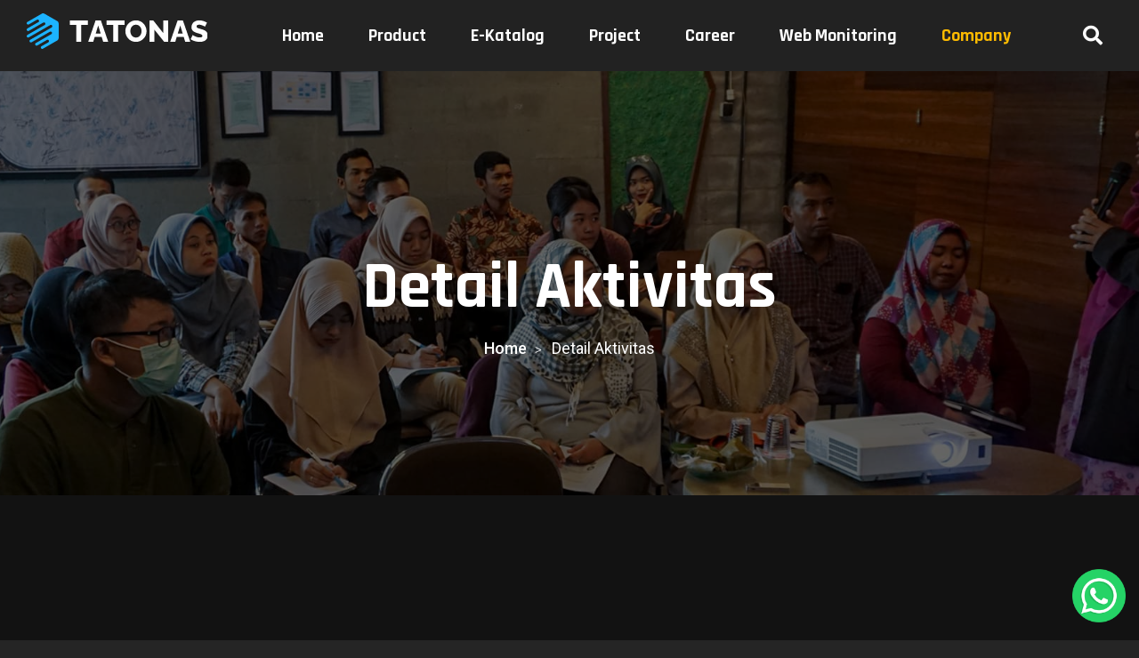

--- FILE ---
content_type: text/html; charset=UTF-8
request_url: https://web.tatonas.co.id/aktivitas/kunjungan--pusat-penelitian-informatika-lipi-bandung-sosialisasi-sensor-geophone-untuk-deteksi-gempa
body_size: 9222
content:
<!DOCTYPE html>
<html lang="en">
<head>
	<title>Kunjungan – Pusat Penelitian Informatika LIPI Bandung (Sosialisasi Sensor Geophone untuk Deteksi Gempa)</title>
	<meta charset="utf-8">
	<meta http-equiv="X-UA-Compatible" content="IE=edge">
	<meta name="viewport" content="width=device-width, initial-scale=1.0, maximum-scale=1.0, user-scalable=0">
  	<meta name="author" content="https://web.tatonas.co.id/">
	<meta name="description" content="">
	<meta name="keywords" content="Pusat pembuatan peralatan material testing Hidrologi & Klimatologi terbaik di Indonesia. Terakreditasi dari KAN sehingga kualitas tak perlu di ragukan lagi.">
	<meta name="robots" content="all,index,follow">
	<meta name="google-site-verification" content="oMKCWex4cb__tAjxI-HWOOaGO2nalKsOMpf8FL3CWAU" />
	<meta name="theme-color" content="#222222">
	<meta http-equiv="Content-Language" content="id-ID">
	<meta NAME="Distribution" CONTENT="Global">
	<meta NAME="Rating" CONTENT="General">
	<link rel="canonical" href="https://web.tatonas.co.id/aktivitas/kunjungan--pusat-penelitian-informatika-lipi-bandung-sosialisasi-sensor-geophone-untuk-deteksi-gempa"/>
	<meta property="og:locale" content="id_ID" />
	<meta property="og:title" content="Kunjungan – Pusat Penelitian Informatika LIPI Bandung (Sosialisasi Sensor Geophone untuk Deteksi Gempa)" />
	<meta property="og:description" content="" />
	<meta property="og:url" content="https://web.tatonas.co.id/aktivitas/kunjungan--pusat-penelitian-informatika-lipi-bandung-sosialisasi-sensor-geophone-untuk-deteksi-gempa" />
	<meta property="og:site_name" content="CV Tatonas" />

	<link rel="shortcut icon" href="https://web.tatonas.co.id/asset/images/icon.png" type="image/x-icon">
	<link rel="icon" href="https://web.tatonas.co.id/asset/images/icon.png" type="image/x-icon">
	<!-- Stylesheets -->
	<link href="https://web.tatonas.co.id/assetnew/css/bootstrap.css" rel="stylesheet">
	<link href="https://web.tatonas.co.id/assetnew/css/style.css?v=sjekw" rel="stylesheet">
    <link href="https://web.tatonas.co.id/assetnew/css/style-custom.css?v=jskew" rel="stylesheet">
	<link href="https://web.tatonas.co.id/assetnew/css/responsive.css" rel="stylesheet">
	<link id="theme-color-file" href="https://web.tatonas.co.id/assetnew/css/color-themes/default-theme.css?v=3" rel="stylesheet">
    <script src="https://web.tatonas.co.id/assetnew/js/jquery.js"></script>
    <style type="text/css">
        .main-footer .footer-bottom .footer-nav .theme_color{
            color: #ffbc00 !important;
        }
    </style>
    <!-- Google tag (gtag.js) -->
    <script async src="https://www.googletagmanager.com/gtag/js?id=UA-178644246-1"></script>
    <script>
      window.dataLayer = window.dataLayer || [];
      function gtag(){dataLayer.push(arguments);}
      gtag('js', new Date());
    
      gtag('config', 'UA-178644246-1');
    </script>
    <!-- Google Tag Manager -->
<script>(function(w,d,s,l,i){w[l]=w[l]||[];w[l].push({'gtm.start':
new Date().getTime(),event:'gtm.js'});var f=d.getElementsByTagName(s)[0],
j=d.createElement(s),dl=l!='dataLayer'?'&l='+l:'';j.async=true;j.src=
'https://www.googletagmanager.com/gtm.js?id='+i+dl;f.parentNode.insertBefore(j,f);
})(window,document,'script','dataLayer','GTM-P2R99S7');</script>
<!-- End Google Tag Manager -->

</head>
<body>
<!-- Google Tag Manager (noscript) -->
<noscript><iframe src="https://www.googletagmanager.com/ns.html?id=GTM-P2R99S7"
height="0" width="0" style="display:none;visibility:hidden"></iframe></noscript>
<!-- End Google Tag Manager (noscript) -->

<div class="page-wrapper">
    <!-- Preloader -->
    <div class="preloader"></div>

    <style type="text/css">
.sidenav-bar .language {
    position: absolute;
    left: 20px;
    text-align: center;
    color: #ffffff;
    cursor: pointer;
    z-index: 10;
    -webkit-transform: translateY(-50px);
    -moz-transform: translateY(-50px);
    -ms-transform: translateY(-50px);
    -o-transform: translateY(-50px);
    transform: translateY(-50px);
    font-family: "Oswald", sans-serif;
}
.bahasa{
    background-color: rgba(0,0,0,0.20);
    font-size: 18px;
    float: left;
    padding: 5px 10px;
    color: #ffffff;
}
.sidenav-bar .language .active{
    color: #ffbc00;
}
</style>
	<!-- Sidenav Bar -->
    <section class="sidenav-bar">
        <div class="nav-box">
            <div class="inner-box">
                <div class="upper-box">
                    <div class="btn-box">
                        <!--<div class="language">
                            <a href="https://web.tatonas.co.id/language/indonesia" class="bahasa mr-2 active">ID</a>
                            <a href="javascript:void(0)" class="bahasa ">EN</a>
                        </div>-->
                        <button class="close-btn"><span class="fa fa-times"></span></button>
                    </div>
                </div>

                <!-- .Side Nav -->
                <nav class="side-nav">
                    <ul class="navigation clearfix" id="nav">
                        <li class=""><a href="https://web.tatonas.co.id/">Home</a></li>
                        <li class="dropdown "><a href="javascript:void(0)">Product</a>
                            <ul>
                                <li><a href="https://web.tatonas.co.id/early-warning-system">Early Warning System (EWS)</a></li>
                                <li><a href="https://web.tatonas.co.id/alat-pengukur-curah-hujan">Automatic Rainfall Logger (ARL)</a></li>
                                <li><a href="https://web.tatonas.co.id/pengelolaan-daerah-aliran-sungai">Stasiun Pengamat Arus Sungai (SPAS)</a></li>
                                <li><a href="https://web.tatonas.co.id/water-level">Automatic Water Level (AWL)</a></li>
                                <li><a href="https://web.tatonas.co.id/water-flow-meter">Water Flow Meter</a></li>
                                <li><a href="https://web.tatonas.co.id/produk/material-testing">Material Testing</a></li>
                                <li><a href="https://web.tatonas.co.id/produk/hidrologi">Hidrologi</a></li>
                                <li><a href="https://web.tatonas.co.id/produk/klimatologi">Klimatologi</a></li>
                                <li><a href="https://kalibrasitatonas.com/">Kalibrasi</a></li>
                            </ul>
                        </li>
                        <li><a href="https://katalog.inaproc.id/tatonas" rel="nofollow" target="blank">E-Katalog</a></li>
                        <li class=""><a href="https://web.tatonas.co.id/proyek">Project</a></li>
                        
                        <li class=""><a href="https://web.tatonas.co.id/download">Download</a></li>
                        <li class=""><a href="https://web.tatonas.co.id/karir">Career</a></li>
                        <li><a href="http://tatonas.co.id/monitoring/">Web Monitoring</a></li>
                        <li class="dropdown "><a href="javascript:void(0)">Company</a>
                            <ul>
                                <li><a href="https://web.tatonas.co.id/profil">Profile</a></li>
                                <li><a href="https://web.tatonas.co.id/aktivitas">Activity</a></li>
                                <!-- <li><a href="https://web.tatonas.co.id/layanan">Layanan</a></li> -->
                                <li><a href="https://web.tatonas.co.id/contact">Contact Us</a></li>
                            </ul>
                        </li>
                    </ul>
                </nav><!-- /.Side-menu -->

                <div class="contact-info-box">
                    <!--Info Box-->
                    <div class="info-box">
                        <div class="icon-box"><span class="fa fa-home"></span></div>
                        <p>Ruko Depok No.5 <br>Jl. Ringroad Utara, Mancasan Kidul, Kec. Depok, Kabupaten Sleman, Yogyakarta 55283</p>
                    </div>

                    <!--Info Box-->
                    <div class="info-box">
                        <div class="icon-box"><span class="far fa-clock"></span></div>
                        <p>Senin - Jumat: 07:30 - 16:30</p>
                        <p>Sabtu & Minggu --- Tutup</p>
                    </div>

                    <!--Info Box-->
                    <div class="info-box">
                        <div class="icon-box"><span class="far fa-envelope"></span></div>
                        <p><a href="https://api.whatsapp.com/send?phone=628112519095&text=Halo%20Tatonas">0811 2519 095</a></p>
                        <p><a href="mailto:marketing@tatonas.co.id">marketing@tatonas.co.id</a></p>
                    </div>
                </div>
            </div>
        </div>
    </section>
    <!--End Sidenav Bar -->

    <!-- Start Main Content -->
    <main id="content">
        
        <span class="header-span"></span>

                <!-- Main Header-->
        <header class="main-header header-style-two">
            <!--<div class="bg-dark">
                <div class="container position-relative">
                    <div style="padding: 7px 0; text-align: center;">
                        <p style="color: #fff; font-size: 12px; line-height: normal;">
                            <span class="badge bg-warning">Info</span>
                            <strong>Libur Lebaran 2025:</strong>
                            Kami akan libur pada <b>29 Maret - 6 April 2025</b> dan siap melayani kembali mulai <b>7 April 2025</b>. Selamat Hari Raya Idul Fitri! 🌙✨
                        </p>
                    </div>
                </div>
            </div>-->
            <div class="outer-container">
                <div class="main-box clearfix">
                    <div class="logo-box">
                        <div class="logo"><a href="https://web.tatonas.co.id/"><img src="https://web.tatonas.co.id/asset/images/logo_tatonas.svg" alt="" title="Logo" style="height: 40px"></a></div>
                    </div>

                    <div class="nav-outer">
                        <!-- Main Menu -->
                        <nav class="main-menu navbar-expand-md navbar-light">
                            <div class="collapse navbar-collapse clearfix" id="navbarSupportedContent">
                                <ul class="navigation clearfix">
                                    <li class=""><a href="https://web.tatonas.co.id/">Home</a></li>
                                    <li class="dropdown "><a href="javascript:void(0)">Product</a>
                                        <ul>
                                            <li><a href="https://web.tatonas.co.id/early-warning-system">Early Warning System (EWS)</a></li>
                                            <li><a href="https://web.tatonas.co.id/alat-pengukur-curah-hujan">Automatic Rainfall Logger (ARL)</a></li>
                                            <li><a href="https://web.tatonas.co.id/pengelolaan-daerah-aliran-sungai">Stasiun Pengamat Arus Sungai (SPAS)</a></li>
                                            <li><a href="https://web.tatonas.co.id/water-level">Automatic Water Level (AWL)</a></li>
                                            <li><a href="https://web.tatonas.co.id/water-flow-meter">Water Flow Meter</a></li>
                                            <li><a href="https://web.tatonas.co.id/produk/material-testing">Material Testing</a></li>
                                            <li><a href="https://web.tatonas.co.id/produk/hidrologi">Hidrologi</a></li>
                                            <li><a href="https://web.tatonas.co.id/produk/klimatologi">Klimatologi</a></li>
                                            <li><a href="https://kalibrasitatonas.com/">Kalibrasi</a></li>
                                        </ul>
                                    </li>
                                    <li><a href="https://katalog.inaproc.id/tatonas" rel="nofollow" target="blank">E-Katalog</a></li>
                                    <li class=""><a href="https://web.tatonas.co.id/proyek">Project</a></li>
                                    <li class=""><a href="https://web.tatonas.co.id/karir">Career</a></li>
                                    <li><a href="http://tatonas.co.id/monitoring/">Web Monitoring</a></li>
                                    <li class="dropdown current"><a href="javascript:void(0)">Company</a>
                                        <ul>
                                            <li><a href="https://web.tatonas.co.id/profil">Profile</a></li>
                                            <li><a href="https://web.tatonas.co.id/aktivitas">Activity</a></li>
                                            <li><a href="https://web.tatonas.co.id/download">Download</a></li>
                                            <!-- <li><a href="https://web.tatonas.co.id/layanan">Layanan</a></li> -->
                                            <li><a href="https://web.tatonas.co.id/contact">Contact Us</a></li>
                                        </ul>
                                    </li>
                                </ul>

                            </div>
                        </nav>
                        <!-- Main Menu End-->

                        <div class="outer-box clearfix">
                            <!-- Search Btn -->
                            <div class="search-box">
                                <button class="search-btn"><i class="fa fa-search"></i></button>
                            </div>

                            <!-- Btn box -->
                            <div class="btn-box no-touch"><button class="nav-toggler"><span></span></button></div>
                        </div>

                    </div>
                </div>
            </div>
            
        </header>
        <!--End Main Header -->

        <!-- Search Popup -->
        <div class="search-popup">
            <button class="close-search"><span class="fa fa-long-arrow-alt-up"></span></button>
            <form method="GET" action="https://web.tatonas.co.id/search">
                <div class="form-group">
                    <input type="search" name="cari" value="" placeholder="Cari Produk..." required="" id="search">
                    <button type="submit"><i class="fa fa-search"></i></button>
                </div>
            </form>
        </div>
        <!-- End Search Popup -->
        
    	<!-- Content -->
                <!--Page Title-->
        <section class="page-title" style="background-image:url(https://web.tatonas.co.id/asset/foto_banner/detail-aktivitas.jpg)">
            <div class="auto-container">
                <h2>Detail Aktivitas</h2>
                <ul class="page-breadcrumb">
                    <li><a href="https://web.tatonas.co.id/">home</a></li>
                    <li>Detail Aktivitas</li>
                </ul>
            </div>
        </section>
        <!--End Page Title-->

        <!-- Project Detail -->
        <section class="project-detail">
            <div class="auto-container">
                <!-- Upper Box -->
                <div class="upper-box">
                    <div class="single-item-carousel owl-carousel owl-theme">
                                            </div>
                </div>

                <!-- Lower Content -->
                <div class="lower-content">
                    <div class="row">
                        <div class="text-column col-lg-8 col-md-12 col-sm-12">
                                                        <h2>Kunjungan – Pusat Penelitian Informatika LIPI Bandung (Sosialisasi Sensor Geophone untuk Deteksi Gempa)</h2>
                            <p></p>
                                                        <ul class="social-icon-two">
                                <li><a href="https://www.instagram.com/tatonas.official/" target="_blank" rel="nofollow"><i class="fab fa-instagram"></i></a></li>
                                <li><a href="https://www.youtube.com/channel/UCUed1RbD_XLKn996njnq_-g" target="_blank" rel="nofollow"><i class="fab fa-youtube"></i></a></li>
                                <li><a href="https://api.whatsapp.com/send?phone=628112519095&text=Halo%20Tatonas" target="_blank" rel="nofollow"><i class="fab fa-whatsapp"></i></a></li>
                                <li><a href="https://www.tiktok.com/@tatonas.manufacture" target="_blank" rel="nofollow"><svg xmlns="http://www.w3.org/2000/svg" width="18" height="25" fill="currentColor" class="bi bi-tiktok" viewBox="0 -3 16 16"><path d="M9 0h1.98c.144.715.54 1.617 1.235 2.512C12.895 3.389 13.797 4 15 4v2c-1.753 0-3.07-.814-4-1.829V11a5 5 0 1 1-5-5v2a3 3 0 1 0 3 3V0Z"/></svg></a></li>
                            </ul>
                        </div>

                        <div class="info-column col-lg-4 col-md-12 col-sm-12">
                            <h2>Project info</h2>
                            <ul class="project-info clearfix">
                                <li>
                                    <span class="icon fa fa-user"></span>
                                    <strong>Client</strong>
                                    <p>-</p>
                                </li>

                                <li>
                                    <span class="icon fa fa-folder"></span>
                                    <strong>Category</strong>
                                    <p>-</p>
                                </li>

                                <li>
                                    <span class="icon fa fa-calendar-alt"></span>
                                    <strong>Start Date</strong>
                                    <p>-</p>
                                </li>

                                <li>
                                    <span class="icon far fa-calendar-alt"></span>
                                    <strong>End Date</strong>
                                    <p>-</p>
                                </li>

                                <li>
                                    <span class="icon fa fa-paper-plane"></span>
                                    <strong>Location</strong>
                                    <p>-</p>
                                </li>
                            </ul>
                        </div>
                    </div>
                </div>
            </div>
        </section>
        <!--End Project Detail -->
        <!-- End Content -->
        
                <section class="project-section">
            <div class="auto-container">
                <div class="sec-title text-center">
                    <span class="float-text">Customer</span>
                    <h2><span>Bekerja dengan</span> Kepercayaan<span>, bergerak dengan</span> Tanggung Jawab</h2>
                </div>
            </div>
<style>
:root {
  --color-text: navy;
  --color-bg: papayawhip;
  --color-bg-accent: #ecdcc0;
  --size: clamp(10rem, 1rem + 25vmin, 30rem);
  --gap: calc(var(--size) / 14);
  --duration: 20s;
  --scroll-start: 0;
  --scroll-end: calc(-100% - var(--gap));
}

@media (prefers-color-scheme: dark) {
  :root {
    --color-text: papayawhip;
    --color-bg: navy;
    --color-bg-accent: #2626a0;
  }
}

* {
  box-sizing: border-box;
}

.marquee {
    display: flex;
    overflow: hidden;
    user-select: none;
    gap: var(--gap);
    mask-image: linear-gradient(
    var(--mask-direction, to right),
    hsl(0 0% 0% / 0),
    hsl(0 0% 0% / 1) 20%,
    hsl(0 0% 0% / 1) 80%,
    hsl(0 0% 0% / 0)
  );
}

.marquee__group {
  flex-shrink: 0;
  display: flex;
  align-items: center;
  justify-content: space-around;
  gap: var(--gap);
  min-width: 100%;
  animation: scroll-x var(--duration) linear infinite;
}

@media (prefers-reduced-motion: reduce) {
  .marquee__group {
    animation-play-state: paused;
  }
}

.marquee--vertical {
  --mask-direction: to bottom;
}

.marquee--vertical,
.marquee--vertical .marquee__group {
  flex-direction: column;
}

.marquee--vertical .marquee__group {
  animation-name: scroll-y;
}

.marquee--reverse .marquee__group {
  animation-direction: reverse;
  animation-delay: -3s;
}

@keyframes scroll-x {
  from {
    transform: translateX(var(--scroll-start));
  }
  to {
    transform: translateX(var(--scroll-end));
  }
}

@keyframes scroll-y {
  from {
    transform: translateY(var(--scroll-start));
  }
  to {
    transform: translateY(var(--scroll-end));
  }
}

/* Element styles */
.marquee img {
  display: grid;
  place-items: center;
  width: var(--size);
  fill: var(--color-text);
  /*background: var(--color-bg-accent);*/
  aspect-ratio: 16/9;
  /*padding: calc(var(--size) / 10);*/
  border-radius: 0.5rem;
}

.marquee svg {
  display: grid;
  place-items: center;
  width: var(--size);
  fill: var(--color-text);
  background: var(--color-bg-accent);
  aspect-ratio: 16/9;
  padding: calc(var(--size) / 10);
  border-radius: 0.5rem;
}

/* Parent wrapper */
.wrapper {
  display: flex;
  flex-direction: column;
  gap: var(--gap);
  margin: auto;
  max-width: 100vw;
}

/*.wrapper--vertical {
  flex-direction: row;
  height: 100vh;
}*/

/* Toggle direction button */
.toggle {
  --size: 3rem;
  position: relative;
  position: fixed;
  top: 1rem;
  left: 1rem;
  width: var(--size);
  height: var(--size);
  /*font: inherit;*/
  text-align: center;
  cursor: pointer;
  outline: none;
  border: none;
  border-radius: 50%;
  color: inherit;
  background-color: var(--color-bg-accent);
  z-index: 1;
}

.toggle:focus-visible {
  box-shadow: 0 0 0 2px var(--color-text);
}

.toggle span {
  position: absolute;
  display: inline-block;
  top: 50%;
  left: calc(100% + 0.4em);
  width: fit-content;
  white-space: nowrap;
  transform: translateY(-50%);
  animation: fade 400ms 4s ease-out forwards;
  user-select: none;
}

.toggle svg {
  --size: 1.5rem;
  position: absolute;
  top: 50%;
  left: 50%;
  width: var(--size);
  height: var(--size);
  fill: currentcolor;
  transform: translate(-50%, -50%);
  transition: transform 300ms cubic-bezier(0.25, 1, 0.5, 1);
}

.toggle--vertical svg {
  transform: translate(-50%, -50%) rotate(-90deg);
}*/

@keyframes fade {
  to {
    opacity: 0;
    visibility: hidden;
  }
}
</style>
<article class="wrapper">
  <div class="marquee">
    <div class="marquee__group">
      <img src="https://web.tatonas.co.id/asset/images/customer/swasta/1.jpg" data-toggle="tooltip" title="">
      <img src="https://web.tatonas.co.id/asset/images/customer/swasta/2.jpg" data-toggle="tooltip" title="Turangga Resources">
      <img src="https://web.tatonas.co.id/asset/images/customer/swasta/3.jpg" data-toggle="tooltip" title="">
      <img src="https://web.tatonas.co.id/asset/images/customer/swasta/4.jpg" data-toggle="tooltip" title="">
      <img src="https://web.tatonas.co.id/asset/images/customer/swasta/5.jpg" data-toggle="tooltip" title="">
      <img src="https://web.tatonas.co.id/asset/images/customer/swasta/6.jpg" data-toggle="tooltip" title="">
      <img src="https://web.tatonas.co.id/asset/images/customer/swasta/7.jpg" data-toggle="tooltip" title="">
      <img src="https://web.tatonas.co.id/asset/images/customer/swasta/8.jpg" data-toggle="tooltip" title="">
      <!-- <img src="https://web.tatonas.co.id/asset/images/customer/swasta/9.jpg" data-toggle="tooltip" title="">
      <img src="https://web.tatonas.co.id/asset/images/customer/swasta/10.jpg" data-toggle="tooltip" title="">
      <img src="https://web.tatonas.co.id/asset/images/customer/swasta/11.jpg" data-toggle="tooltip" title="">
      <img src="https://web.tatonas.co.id/asset/images/customer/swasta/12.jpg" data-toggle="tooltip" title="">
      <img src="https://web.tatonas.co.id/asset/images/customer/swasta/13.jpg" data-toggle="tooltip" title="">
      <img src="https://web.tatonas.co.id/asset/images/customer/swasta/14.jpg" data-toggle="tooltip" title="">
      <img src="https://web.tatonas.co.id/asset/images/customer/swasta/15.jpg" data-toggle="tooltip" title=""> -->

      <!-- <img src="https://kalibrasitatonas.com/asset/images/customer/ABIPRAYA.png" data-toggle="tooltip" title="PT Brantas Abipraya">
      <img src="https://kalibrasitatonas.com/asset/images/customer/ADHI.png" data-toggle="tooltip" title="PT Adhi Persada Beton">
      <img src="https://kalibrasitatonas.com/asset/images/customer/ARMADA-HADA.png" data-toggle="tooltip" title="PT Armada Hada Graha">
      <img src="https://kalibrasitatonas.com/asset/images/customer/HUTAMA-KARYA.png" data-toggle="tooltip" title="PT Hutama Karya (Persero)">
      <img src="https://kalibrasitatonas.com/asset/images/customer/JKB.png" data-toggle="tooltip" title="PT. JATI KENCANA BETON">
      <img src="https://kalibrasitatonas.com/asset/images/customer/PP.png" data-toggle="tooltip" title="PT Pembangunan Perumahan Tbk">
      <img src="https://kalibrasitatonas.com/asset/images/customer/SKS.png" data-toggle="tooltip" title="PT Surya Karya Setiabudi">
      <img src="https://kalibrasitatonas.com/asset/images/customer/wika.png" data-toggle="tooltip" title="PT Wijaya Karya (Persero)"> -->
    </div>

    <div aria-hidden="true" class="marquee__group">
      <img src="https://web.tatonas.co.id/asset/images/customer/swasta/1.jpg" data-toggle="tooltip" title="">
      <img src="https://web.tatonas.co.id/asset/images/customer/swasta/2.jpg" data-toggle="tooltip" title="">
      <img src="https://web.tatonas.co.id/asset/images/customer/swasta/3.jpg" data-toggle="tooltip" title="">
      <img src="https://web.tatonas.co.id/asset/images/customer/swasta/4.jpg" data-toggle="tooltip" title="">
      <img src="https://web.tatonas.co.id/asset/images/customer/swasta/5.jpg" data-toggle="tooltip" title="">
      <img src="https://web.tatonas.co.id/asset/images/customer/swasta/6.jpg" data-toggle="tooltip" title="">
      <img src="https://web.tatonas.co.id/asset/images/customer/swasta/7.jpg" data-toggle="tooltip" title="">
      <img src="https://web.tatonas.co.id/asset/images/customer/swasta/8.jpg" data-toggle="tooltip" title="">
      <!-- <img src="https://kalibrasitatonas.com/asset/images/customer/ABIPRAYA.png" data-toggle="tooltip" title="PT Brantas Abipraya">
      <img src="https://kalibrasitatonas.com/asset/images/customer/ADHI.png" data-toggle="tooltip" title="PT Adhi Persada Beton">
      <img src="https://kalibrasitatonas.com/asset/images/customer/ARMADA-HADA.png" data-toggle="tooltip" title="PT Armada Hada Graha">
      <img src="https://kalibrasitatonas.com/asset/images/customer/HUTAMA-KARYA.png" data-toggle="tooltip" title="PT Hutama Karya (Persero)">
      <img src="https://kalibrasitatonas.com/asset/images/customer/JKB.png" data-toggle="tooltip" title="PT. JATI KENCANA BETON">
      <img src="https://kalibrasitatonas.com/asset/images/customer/PP.png" data-toggle="tooltip" title="PT Pembangunan Perumahan Tbk">
      <img src="https://kalibrasitatonas.com/asset/images/customer/SKS.png" data-toggle="tooltip" title="PT Surya Karya Setiabudi">
      <img src="https://kalibrasitatonas.com/asset/images/customer/wika.png" data-toggle="tooltip" title="PT Wijaya Karya (Persero)"> -->
    </div>
  </div>

  <div class="marquee marquee--reverse">
    <div class="marquee__group">
      <img src="https://web.tatonas.co.id/asset/images/customer/government/1.jpg" data-toggle="tooltip" title="">
      <img src="https://web.tatonas.co.id/asset/images/customer/government/2.jpg" data-toggle="tooltip" title="">
      <img src="https://web.tatonas.co.id/asset/images/customer/government/3.jpg" data-toggle="tooltip" title="">
      <img src="https://web.tatonas.co.id/asset/images/customer/government/4.jpg" data-toggle="tooltip" title="">
      <img src="https://web.tatonas.co.id/asset/images/customer/government/5.jpg" data-toggle="tooltip" title="">
      <img src="https://web.tatonas.co.id/asset/images/customer/government/6.jpg" data-toggle="tooltip" title="">
      <img src="https://web.tatonas.co.id/asset/images/customer/government/7.jpg" data-toggle="tooltip" title="">
      <img src="https://web.tatonas.co.id/asset/images/customer/government/8.jpg" data-toggle="tooltip" title="">
        <!-- <img src="https://kalibrasitatonas.com/asset/images/customer/BANYUMAS.png" data-toggle="tooltip" title="DINAS PU KAB. BANYUMAS">
        <img src="https://kalibrasitatonas.com/asset/images/customer/BOJONEGORO.png" data-toggle="tooltip" title="DINAS PU BINA MARGA PENATAAN RUANG KAB. BOJONEGORO">
        <img src="https://kalibrasitatonas.com/asset/images/customer/DINAS-PUPR-KOTAWARINGIN-BARAT.png" data-toggle="tooltip" title="DINAS PUPR KOTAWARINGIN BARAT">
        <img src="https://kalibrasitatonas.com/asset/images/customer/DPUPR-KENDAL.png" data-toggle="tooltip" title="DPUPR KABUPATEN KENDAL">
        <img src="https://kalibrasitatonas.com/asset/images/customer/DPUPR-GROBOGAN.png" data-toggle="tooltip" title="DINAS PU DAN PENATAAN RUANG KABUPATEN GROBOGAN">
        <img src="https://kalibrasitatonas.com/asset/images/customer/DPUPR-PEKALONGAN.png" data-toggle="tooltip" title="DPUPR KOTA PEKALONGAN">
        <img src="https://kalibrasitatonas.com/asset/images/customer/KULON-PROGO.png" data-toggle="tooltip" title="DPU KULON PROGO">
        <img src="https://kalibrasitatonas.com/asset/images/customer/purworejo.png" data-toggle="tooltip" title="PU PURWOREJO"> -->
    </div>

    <div aria-hidden="true" class="marquee__group">
      <img src="https://web.tatonas.co.id/asset/images/customer/government/1.jpg" data-toggle="tooltip" title="">
      <img src="https://web.tatonas.co.id/asset/images/customer/government/2.jpg" data-toggle="tooltip" title="">
      <img src="https://web.tatonas.co.id/asset/images/customer/government/3.jpg" data-toggle="tooltip" title="">
      <img src="https://web.tatonas.co.id/asset/images/customer/government/4.jpg" data-toggle="tooltip" title="">
      <img src="https://web.tatonas.co.id/asset/images/customer/government/5.jpg" data-toggle="tooltip" title="">
      <img src="https://web.tatonas.co.id/asset/images/customer/government/6.jpg" data-toggle="tooltip" title="">
      <img src="https://web.tatonas.co.id/asset/images/customer/government/7.jpg" data-toggle="tooltip" title="">
      <img src="https://web.tatonas.co.id/asset/images/customer/government/8.jpg" data-toggle="tooltip" title="">
        <!-- <img src="https://kalibrasitatonas.com/asset/images/customer/BANYUMAS.png" data-toggle="tooltip" title="DINAS PU KAB. BANYUMAS">
        <img src="https://kalibrasitatonas.com/asset/images/customer/BOJONEGORO.png" data-toggle="tooltip" title="DINAS PU BINA MARGA PENATAAN RUANG KAB. BOJONEGORO">
        <img src="https://kalibrasitatonas.com/asset/images/customer/DINAS-PUPR-KOTAWARINGIN-BARAT.png" data-toggle="tooltip" title="DINAS PUPR KOTAWARINGIN BARAT">
        <img src="https://kalibrasitatonas.com/asset/images/customer/DPUPR-KENDAL.png" data-toggle="tooltip" title="DPUPR KABUPATEN KENDAL">
        <img src="https://kalibrasitatonas.com/asset/images/customer/DPUPR-GROBOGAN.png" data-toggle="tooltip" title="DINAS PU DAN PENATAAN RUANG KABUPATEN GROBOGAN">
        <img src="https://kalibrasitatonas.com/asset/images/customer/DPUPR-PEKALONGAN.png" data-toggle="tooltip" title="DPUPR KOTA PEKALONGAN">
        <img src="https://kalibrasitatonas.com/asset/images/customer/KULON-PROGO.png" data-toggle="tooltip" title="DPU KULON PROGO">
        <img src="https://kalibrasitatonas.com/asset/images/customer/purworejo.png" data-toggle="tooltip" title="PU PURWOREJO"> -->
    </div>
  </div>
  
  <div class="marquee">
    <div class="marquee__group">
        <img src="https://kalibrasitatonas.com/asset/images/customer/UGM.png" data-toggle="tooltip" title="Universitas Gadjah Mada">
        <img src="https://kalibrasitatonas.com/asset/images/customer/UII.png" data-toggle="tooltip" title="Universitas Islam Indonesia">
        <img src="https://kalibrasitatonas.com/asset/images/customer/UMP.png" data-toggle="tooltip" title="Universitas Muhammadiyah Purwokerto">
        <img src="https://kalibrasitatonas.com/asset/images/customer/UNISLA.png" data-toggle="tooltip" title="Universitas Islam Lamongan">
        <img src="https://kalibrasitatonas.com/asset/images/customer/UNISULA.png" data-toggle="tooltip" title="Universitas Islam Sultan Agung">
        <img src="https://kalibrasitatonas.com/asset/images/customer/UNMADIUN.png" data-toggle="tooltip" title="Universitas Merdeka Madiun">
        <img src="https://kalibrasitatonas.com/asset/images/customer/UNS.png" data-toggle="tooltip" title="Universitas Sebelas Maret">
        <img src="https://kalibrasitatonas.com/asset/images/customer/UNY.png" data-toggle="tooltip" title="Universitas Negeri Yogyakarta">
    </div>

    <div aria-hidden="true" class="marquee__group">
        <img src="https://kalibrasitatonas.com/asset/images/customer/UGM.png" data-toggle="tooltip" title="Universitas Gadjah Mada">
        <img src="https://kalibrasitatonas.com/asset/images/customer/UII.png" data-toggle="tooltip" title="Universitas Islam Indonesia">
        <img src="https://kalibrasitatonas.com/asset/images/customer/UMP.png" data-toggle="tooltip" title="Universitas Muhammadiyah Purwokerto">
        <img src="https://kalibrasitatonas.com/asset/images/customer/UNISLA.png" data-toggle="tooltip" title="Universitas Islam Lamongan">
        <img src="https://kalibrasitatonas.com/asset/images/customer/UNISULA.png" data-toggle="tooltip" title="Universitas Islam Sultan Agung">
        <img src="https://kalibrasitatonas.com/asset/images/customer/UNMADIUN.png" data-toggle="tooltip" title="Universitas Merdeka Madiun">
        <img src="https://kalibrasitatonas.com/asset/images/customer/UNS.png" data-toggle="tooltip" title="Universitas Sebelas Maret">
        <img src="https://kalibrasitatonas.com/asset/images/customer/UNY.png" data-toggle="tooltip" title="Universitas Negeri Yogyakarta">
    </div>
  </div>
</article>

        </section>
        
        


        <!-- <section class="clients-section">
<style type="text/css">
  .homepage .channels-holder .channels-flx-log-box {
  display: flex;
  gap: 45px;
  align-items: center;
  justify-content: space-between;
  padding: 0 30px 75px;
}
.homepage .channels-holder .channels-flx-log-box .logo-box img {
  max-width: 100%;
}
.homepage .channels-holder .channels-flx-log-box .logo-box img:hover {
  opacity: 0.8;
}
@media (min-width: 1400px) {
  .homepage .channels-holder .channels-flx-log-box {
    gap: 30px;
  }
}
@media (max-width: 1199px) {
  .homepage .channels-holder {
    padding: 50px 0 35px;
  }
  .homepage .channels-holder .channels-flx-log-box {
    gap: 30px;
    padding: 0 15px 50px;
  }
}
@media (max-width: 991px) {
  .homepage .channels-holder .channels-flx-log-box {
    gap: 15px;
    padding: 0 0 50px;
  }
}
@media (max-width: 767px) {
  .homepage .channels-holder {
    padding: 30px 0;
  }
  .homepage .channels-holder .channels-flx-log-box {
    gap: 15px;
    padding: 0 0 30px;
    flex-wrap: wrap;
    justify-content: center;
  }
  .homepage .channels-holder .channels-flx-log-box .logo-box {
    max-width: 29%;
  }
}
</style>
            <div class="auto-container homepage">
                <div class="sponsors-outer channels-holder">
                  <h3 class="text-center" style="
    font-size: 24px;
    line-height: 1.2em;
    color: #ffffff;
    font-weight: 500;
    font-family: 'Oswald', sans-serif;
">Officially Licensed Software</h3>
                  <div class="channels-flx-log-box">
                    <div class="logo-box">
                        <img src="asset/foto_licensed_software/autodesk-inventor-seeklogo.png" alt="">
                    </div>
                    <div class="logo-box">
                        <img src="asset/foto_licensed_software/updated-Mastercam_RGB.png" alt="">
                    </div>
                    <div class="logo-box">
                        <img src="asset/foto_licensed_software/Adobe_Creative_Cloud_rainbow_icon.svg.png" alt="">
                    </div>
                    <div class="logo-box">
                        <img src="asset/foto_licensed_software/code_vision.png" alt="">
                    </div>
                    <div class="logo-box">
                        <img src="asset/foto_licensed_software/windows-os-logo-top-operating-sy.png" alt="">
                    </div>
                    <div class="logo-box">
                        <img src="asset/foto_licensed_software/Microsoft_Office-Logo.wine.png" alt="">
                    </div>
                    <div class="logo-box">
                        <img src="asset/foto_licensed_software/Odoo_logo_rgb.svg.png" alt="">
                    </div>
                    <div class="logo-box">
                        <img src="asset/foto_licensed_software/zoom-logo.png" alt="">
                    </div>
                </div>
                </div>
            </div>        
        </section> -->






        <!-- Clients Section -->
        <!--<section class="clients-section">
            <div class="auto-container">
                <div class="sponsors-outer">
                    <ul class="sponsors-carousel owl-carousel owl-theme">
                        <li class="slide-item" data-toggle="tooltip" title="Kementerian Lingkungan Hidup dan Kehutanan"><figure class="image partner"><img src="https://web.tatonas.co.id/asset/images/KLHK.png" alt="KEMEN LKH"></figure></li>
                        <li class="slide-item" data-toggle="tooltip" title="Kementerian PUPR"><figure class="image partner"><img src="https://web.tatonas.co.id/asset/images/KEMENPU.png" alt="KEMENPU"></figure></li>
                        <li class="slide-item" data-toggle="tooltip" title="Lembaga Ilmu Pengetahuan Indonesia"><figure class="image partner"><img src="https://web.tatonas.co.id/asset/images/LIPI-160x160.png" alt="LIPI"></figure></li>
                        <li class="slide-item" data-toggle="tooltip" title="Perusahaan Listrik Negara"><figure class="image partner"><img src="https://web.tatonas.co.id/asset/images/PLN-160x160.png" alt="PLN"></figure></li>
                        <li class="slide-item" data-toggle="tooltip" title="Kementerian Riset, Teknologi, dan Pendidikan Tinggi"><figure class="image partner"><img src="https://web.tatonas.co.id/asset/images/RISTEKDIKTI-160x160.png" alt="RISTEKDIKTI"></figure></li>
                        <li class="slide-item" data-toggle="tooltip" title="Universitas Gadjah Mada"><figure class="image partner"><img src="https://web.tatonas.co.id/asset/images/customer/ugm.png" alt="UGM"></figure></li>
                        <li class="slide-item" data-toggle="tooltip" title="Universitas Negeri Yogyakarta"><figure class="image partner"><img src="https://web.tatonas.co.id/asset/images/customer/uny.png" alt="UNY"></figure></li>
                        <li class="slide-item" data-toggle="tooltip" title="Universitas Islam Indonesia"><figure class="image partner"><img src="https://web.tatonas.co.id/asset/images/customer/uii.png" alt="UII"></figure></li>
                        <li class="slide-item" data-toggle="tooltip" title="Universitas Brawijaya"><figure class="image partner"><img src="https://web.tatonas.co.id/asset/images/customer/univ-brawijaya.png" alt="Univ Brawijaya"></figure></li>
                        <li class="slide-item" data-toggle="tooltip" title="Universitas Jendral Soedirman"><figure class="image partner"><img src="https://web.tatonas.co.id/asset/images/customer/Unsoed.png" alt="Unsoed"></figure></li>
                        <li class="slide-item" data-toggle="tooltip" title="Universitas Airlangga"><figure class="image partner"><img src="https://web.tatonas.co.id/asset/images/customer/airlangga-university.png" alt="Univ Airlangga"></figure></li>
                        <li class="slide-item" data-toggle="tooltip" title="PT Hutama Karya (Persero)"><figure class="image partner"><img src="https://web.tatonas.co.id/asset/images/customer/HK.png" alt="Hutama Karya"></figure></li>
                        <li class="slide-item" data-toggle="tooltip" title="PT Brantas Abipraya"><figure class="image partner"><img src="https://web.tatonas.co.id/asset/images/customer/abipraya.png" alt="PT Brantas Abipraya"></figure></li>
                        <li class="slide-item" data-toggle="tooltip" title="PT Waskita Karya (Persero)"><figure class="image partner"><img src="https://web.tatonas.co.id/asset/images/customer/waskita.png" alt="PT Waskita Karya (Persero)"></figure></li>
                        <li class="slide-item" data-toggle="tooltip" title="PT Wijaya Karya (Persero)"><figure class="image partner"><img src="https://web.tatonas.co.id/asset/images/customer/wika.png" alt="PT Wijaya Karya (Persero)"></figure></li>
                    </ul>
                </div>
            </div>
        </section>-->
        <!-- End Clients Section -->

        <!-- Main Footer -->
        <footer class="main-footer">
            <!--Widgets Section-->
            <div class="widgets-section">
                <div class="auto-container">
                    <div class="row">
                        <!--Big Column-->
                        <div class="big-column col-xl-6 col-lg-12 col-md-12 col-sm-12">
                            <div class="row">
                                <!--Footer Column-->
                                <div class="footer-column col-xl-6 col-lg-6 col-md-6 col-sm-12">
                                    <div class="footer-widget about-widget">
                                        <div class="logo">
                                            <a href="https://web.tatonas.co.id/"><img src="https://web.tatonas.co.id/asset/images/logo_tatonas.svg" alt="Logo" style="height: 40px"/></a>
                                        </div>
                                        <div class="text">
                                            <!-- <p>Kami menjamin ketersediaan suku cadang, garansi, serta teknisi yang mumpuni disetiap project. Pintu kami selalu terbuka untuk menjawab segala persoalan Anda.</p> -->
                                            <p><b>Kami menjamin ketersediaan suku cadang, garansi, dan teknisi yang siap membantu.</b> Berbeda dengan vendor yang sulit dihubungi saat servis, <b>Tatonas selalu hadir dengan dukungan yang dapat diandalkan!</b></p>
                                        </div>
                                        <ul class="social-icon-two">
                                            <li><a href="https://www.instagram.com/tatonas.official/" target="_blank" rel="nofollow"><i class="fab fa-instagram"></i></a></li>
                                            <li><a href="https://www.youtube.com/channel/UCUed1RbD_XLKn996njnq_-g" target="_blank" rel="nofollow"><i class="fab fa-youtube"></i></a></li>
                                            <li><a href="https://api.whatsapp.com/send?phone=628112519095&text=Halo%20Tatonas" target="_blank" rel="nofollow"><i class="fab fa-whatsapp"></i></a></li>
                                            <li><a href="https://www.tiktok.com/@tatonas.manufacture" target="_blank" rel="nofollow"><svg xmlns="http://www.w3.org/2000/svg" width="18" height="25" fill="currentColor" class="bi bi-tiktok" viewBox="0 -3 16 16"><path d="M9 0h1.98c.144.715.54 1.617 1.235 2.512C12.895 3.389 13.797 4 15 4v2c-1.753 0-3.07-.814-4-1.829V11a5 5 0 1 1-5-5v2a3 3 0 1 0 3 3V0Z"/></svg></a></li>
                                            <li><a href="https://bio.link/tatonas" target="_blank" rel="nofollow"><i class="flaticon-unlink"></i></a></li>
                                        </ul>
                                        
                                        <a href="https://play.google.com/store/apps/details?id=co.id.tatonas_monitoring" target="_blank" title="Get it on playstore"> <img src="https://web.tatonas.co.id/asset/images/playstore.png" class="img-responsive pt-3" width="170px"> </a>
                                    </div>
                                </div>

                                <!--Footer Column-->
                                <div class="footer-column col-xl-6 col-lg-6 col-md-6 col-sm-12">
                                    <!--Footer Column-->
                                    <div class="footer-widget recent-posts">
                                        <h2 class="widget-title mb-1">Sertifikasi</h2>
                                        <div class="row">
                                          <div class="col-4 p-2">
                                              <a href="https://www.dgcregistrars.com/files/id/0011042462" target="_blank" rel="nofollow">
                                                  <img src="https://web.tatonas.co.id/asset/images/ISO-DGCERT-9001-2015-Tatonas.png" class="img-fluid">
                                              </a>
                                          </div>
                                          <div class="col-4 p-2">
                                              <a href="https://kan.or.id/index.php/documents/terakreditasi/doc17020/sni-iso-iec-17025/laboratorium-kalibrasi-4" target="_blank" rel="nofollow">
                                                  <img src="https://web.tatonas.co.id/asset/images/KAN_white.png" class="img-fluid">
                                              </a>
                                          </div>
                                          <div class="col-4 p-2">
                                              <a href="https://pdki-indonesia.dgip.go.id/link/495054323032343035303535347c74726164656d61726b" target="_blank" rel="nofollow">
                                                  <img src="https://web.tatonas.co.id/asset/images/HAKI.png" class="img-fluid">
                                              </a>
                                          </div>
                                        </div>
                                    </div>
                                    <div class="footer-widget recent-posts pt-5">
                                        <h2 class="widget-title mb-3">Officially Licensed</h2>
                                        <div class="row">
                                          <div class="col-12">
                                              <img src="https://web.tatonas.co.id/asset/images/officially_licensed_software.png" class="img-fluid">
                                          </div>
                                        </div>
                                    </div>
                                </div>
                            </div>
                        </div>

                        <!--Big Column-->
                        <div class="big-column col-xl-6 col-lg-12 col-md-12 col-sm-12">
                            <div class="row">
                                <!--Footer Column-->
                                <div class="footer-column col-lg-6 col-md-6 col-sm-12">
                                    <div class="footer-widget useful-links">
                                        <h2 class="widget-title">Useful Links</h2>
                                        <ul class="user-links">
                                            <li><a href="https://web.tatonas.co.id/profil">Tentang TATONAS</a></li>
                                            <!-- <li><a href="https://web.tatonas.co.id/layanan">Layanan</a></li> -->
                                            <li><a href="https://web.tatonas.co.id/proyek">Proyek</a></li>
                                            <li><a href="https://web.tatonas.co.id/aktivitas">Aktivitas</a></li>
                                            <li><a href="https://web.tatonas.co.id/download">Download Product Guide</a></li>
                                            <li><a href="https://web.tatonas.co.id/karir">Karir</a></li>
                                            <li><a href="https://web.tatonas.co.id/contact">Hubungi Kami</a></li>
                                        </ul>
                                    </div>
                                </div>

                                <!--Footer Column-->
                                <div class="footer-column col-lg-6 col-md-6 col-sm-12">
                                    <!--Footer Column-->
                                    <div class="footer-widget contact-widget">
                                        <h2 class="widget-title">Contact Us</h2>
                                         <!--Footer Column-->
                                        <div class="widget-content">
                                            <ul class="contact-list">
                                                <li>
                                                    <span class="icon flaticon-clock"></span>
                                                    <div class="text">Senin - Jumat: 07:30 - 16:30</div>
                                                </li>

                                                <li>
                                                    <span class="icon flaticon-call-1"></span>
                                                    <div class="text"><a href="tel:6202744477690">(+62)-274-885229</a></div>
                                                </li>
                                                <li>
                                                    <span class="icon fab fa-whatsapp"></span>
                                                    <div class="text"><a href="https://api.whatsapp.com/send?phone=628112519095&text=Halo%20Tatonas" rel="nofollow">0811 2519 095</a></div>
                                                </li>

                                                <li>
                                                    <span class="icon flaticon-paper-plane"></span>
                                                    <div class="text"><a href="mailto:marketing@tatonas.co.id">marketing@tatonas.co.id</a></div>
                                                </li>

                                                <li>
                                                    <span class="icon flaticon-maps-and-flags"></span>
                                                    <div class="text"><a href="https://g.page/tatonas?share" target="_blank" rel="nofollow">Ruko Depok No.5<br>Jl. Ringroad Utara, Mancasan Kidul, Kec. Depok, Kabupaten Sleman, Yogyakarta 55283</a></div>
                                                </li>
                                            </ul>
                                        </div>
                                    </div>
                                </div>
                            </div>
                        </div>
                    </div>
                </div>
            </div>

            <!--Footer Bottom-->
            <div class="footer-bottom">
                <div class="auto-container">
                    <div class="inner-container clearfix">
                        <!--<div class="footer-nav">
                            <ul class="clearfix">
                               <li><a href="https://web.tatonas.co.id/language/indonesia" class="theme_color">Indonesia</a></li>
                               <li><a href="javascript:void(0)" >English</a></li>
                            </ul>
                        </div>-->

                        <div class="copyright-text">
                            <p>© Copyright 2026 All Rights Reserved</p>
                        </div>
                    </div>
                </div>
            </div>
        </footer>
        <!-- End Footer -->

    </main>
    <!-- End Main Content -->
</div>
<a class="whats-app" href="https://api.whatsapp.com/send?phone=628112519095" target="_blank">
    <img src="https://web.tatonas.co.id/asset/images/whatsapp.png" style="width: 60px;">
</a>


<script src="https://web.tatonas.co.id/assetnew/js/popper.min.js"></script>
<script src="https://web.tatonas.co.id/assetnew/js/bootstrap.min.js"></script>
<script src="https://web.tatonas.co.id/assetnew/js/owl.js"></script>
<script src="https://web.tatonas.co.id/assetnew/js/wow.js"></script>
<script src="https://web.tatonas.co.id/assetnew/js/appear.js"></script>
<script src="https://web.tatonas.co.id/assetnew/js/jquery.stellar.min.js"></script>
<script src="https://web.tatonas.co.id/assetnew/js/jquery.fancybox.js"></script>
<script src="https://web.tatonas.co.id/assetnew/js/mixitup.js"></script>
<script src="https://web.tatonas.co.id/assetnew/js/jquery.mCustomScrollbar.concat.min.js"></script>
<script src="https://web.tatonas.co.id/assetnew/js/validate.js"></script>
<script src="https://web.tatonas.co.id/assetnew/js/swiper.min.js"></script>
<script src="https://web.tatonas.co.id/assetnew/js/TweenMax.min.js"></script>
<script src="https://web.tatonas.co.id/assetnew/js/script.js?v=jsks"></script>
<script type="text/javascript">
/*$(function () {
    $('[data-toggle="tooltip"]').tooltip()
})

var Tawk_API=Tawk_API||{}, Tawk_LoadStart=new Date();
(function(){
var s1=document.createElement("script"),s0=document.getElementsByTagName("script")[0];
s1.async=true;
s1.src='https://embed.tawk.to/60ebc501d6e7610a49aac929/1facfj4gp';
s1.charset='UTF-8';
s1.setAttribute('crossorigin','*');
s0.parentNode.insertBefore(s1,s0);
})();*/
  $(document).ready(function () {
  $('[data-toggle="tooltip"]').tooltip();
});
  // $('[data-toggle="tooltip"]').tooltip('show');
</script>

</body>
</html>


--- FILE ---
content_type: text/css
request_url: https://web.tatonas.co.id/assetnew/css/style.css?v=sjekw
body_size: 26462
content:
/* SINAEA - Factory, Industry, and Manufacturing HTML Template */

/************ TABLE OF CONTENTS ***************
1. Fonts
2. Reset
3. Global
4. Main Header 
5. Search Popup 
6. Sidenav Bar
7. Section Title
8. Page Title
9. Banner Section
10. Banner Section Two
11. Banner Section Three
12. About Us 
13. About Me
14. About Section
15. Welcome Section
16. Fun Facts
17. Features Section 
18. Service Section / Two
19. Service Details
20. Video Section
21. Project Section / Two
22. Project Detail
23. FAQ's Section
24. FAQ Form Section
25. Call Back Section
26. Contact Page Section
27. Contact Info Section
28. Map Section
29. Team Section
30. Pricing Section
31. Testimonial Section / Two
32. Newsletter Section
33. News Section
34. Blog Single
35. Error Section
36. Styled Pagination
37. Clients Section
38. Main Footer
39. Sidebar Page Container
40. Comment Area
41. Comment Form
42. Our Shop
43. Product Details
44. Product Tabs
45. Cart Section
46. CheckOut Section
47. Login Section
48. Right to Left
**********************************************/

/*** 

====================================================================
			Fonts
====================================================================

***/

@import url('https://fonts.googleapis.com/css?family=Rajdhani:400,500,700|Oswald:200,300,400,500,600,700|Roboto:300,300i,400,400i,500,500i,700,700i,900,900i&display=swap');

/*
font-family: 'Rajdhani', sans-serif;
font-family: 'Oswald', sans-serif;
font-family: 'Roboto', sans-serif;
*/

@import url('flaticon.css');
@import url('jquery-ui.css');
@import url('fontawesome-all.css');
@import url('animate.css');
@import url('owl.css');
@import url('swiper.css');
@import url('jquery.bootstrap-touchspin.css');
@import url('jquery.mCustomScrollbar.min.css');
@import url('jquery.fancybox.min.css');

/*** 

====================================================================
		Reset
====================================================================

***/

*{
	margin:0px;
	padding:0px;
	border:none;
	outline:none;
	font-size: 100%;
}

/*** 

====================================================================
	Global Settings
====================================================================

***/

body {
	
	font-size:14px;
	color:#999999;
	line-height: 28px;
	font-weight:400;
	background:#252525;
	-webkit-font-smoothing: antialiased;
	-moz-font-smoothing: antialiased;
	font-family: 'Roboto', sans-serif;
}

a{
	text-decoration:none;
	cursor:pointer;
	color:#ffbc00;
}

a:hover,
a:focus,
a:visited{
	text-decoration:none;
	outline:none;
}

h1,h2,h3,h4,h5,h6 {
	position:relative;
	font-weight:normal;
	margin:0px;
	background:none;
	line-height:1.2em;
	font-family: 'Rajdhani', sans-serif;
}

textarea{
	overflow:hidden;	
	resize: none;
}

button{
	outline: none !important;
	cursor: pointer;
}

p,.text{
	font-size: 16px;
	line-height: 26px;
	font-weight: 400;
	color: #999999;
	margin: 0;
}

::-webkit-input-placeholder{color: inherit;}
::-moz-input-placeholder{color: inherit;}
::-ms-input-placeholder{color: inherit;}

::selection {
background:#ffbc00;
color:#ffffff;
}

::-moz-selection {
background:#ffbc00;
color:#ffffff;
}

::-webkit-selection {
background:#ffbc00;
color:#ffffff;
}

.auto-container{
	position:static;
	max-width:1200px;
	padding:0px 15px;
	margin:0 auto;
}

.small-container{
	position:static;
	max-width:1000px;
	padding:0px 15px;
	margin:0 auto;
}

.page-wrapper{
	/*position:relative;*/
	margin:0 auto;
	width:100%;
	min-width:300px;
	overflow: hidden;
	z-index: 99;
}

main{
	position: relative;
	overflow: hidden;
	width: 100%;
	background-color: #121212;
	-webkit-transition:all 300ms ease;
	-moz-transition:all 300ms ease;
	-ms-transition:all 300ms ease;
	-o-transition:all 300ms ease;
	transition:all 300ms ease;
}

main .content-inner{
	position: relative;
}	

.sidenav-bar .mCSB_inside>.mCSB_container{
	margin-right: 0;
}

.sidenav-bar .mCSB_scrollTools{
	opacity: 0 !important;
}

ul,li{
	list-style:none;
	padding:0px;
	margin:0px;	
}

.theme-btn{
	display:inline-block;
	text-align: center;
	-webkit-transition:all 0.3s ease;
	-moz-transition:all 0.3s ease;
	-ms-transition:all 0.3s ease;
	-o-transition:all 0.3s ease;
	transition:all 0.3s ease;
	font-family: "Roboto", sans-serif;
}

.centered{
	text-align:center !important;
}

/*Btn Style One*/

.btn-style-one{
	position:relative;
	font-size:16px;
	line-height:20px;
	color:#ffffff;
	padding: 13px 35px;
	font-weight: 500;
	background-color: #252525;
	border: 2px solid #252525;
	overflow: hidden;
	-webkit-box-shadow: 0 10px 30px rgba(0,0,0,0.30);
	-moz-box-shadow: 0 10px 30px rgba(0,0,0,0.30);
	-ms-box-shadow: 0 10px 30px rgba(0,0,0,0.30);
	-o-box-shadow: 0 10px 30px rgba(0,0,0,0.30);
	box-shadow: 0 10px 30px rgba(0,0,0,0.30);
}

.btn-style-one .btn-title{
	position: relative;
}

.btn-style-one:hover{
	color:#ffffff;

}

.btn-style-one:before{
	position: absolute;
	left: 0;
	top: 0;
	height: 100%;
	width: 100%;
	content: "";
	background-color: #ffbc00;
	-webkit-transform: scale(0, 1);
	-ms-transform: scale(0, 1);
	transform: scale(0, 1);
	-webkit-transform-origin: top right;
	-ms-transform-origin: top right;
	transform-origin: top right;
	-webkit-transition: transform 500ms cubic-bezier(0.860, 0.000, 0.070, 1.000);
	-moz-transition: transform 500ms cubic-bezier(0.860, 0.000, 0.070, 1.000);
	-o-transition: transform 500ms cubic-bezier(0.860, 0.000, 0.070, 1.000);
	transition: transform 500ms cubic-bezier(0.860, 0.000, 0.070, 1.000); /* easeInOutQuint */
	-webkit-transition-timing-function: cubic-bezier(0.860, 0.000, 0.070, 1.000);
	-moz-transition-timing-function: cubic-bezier(0.860, 0.000, 0.070, 1.000);
	-o-transition-timing-function: cubic-bezier(0.860, 0.000, 0.070, 1.000);
	transition-timing-function: cubic-bezier(0.860, 0.000, 0.070, 1.000); /* easeInOutQuint */
}

.btn-style-one:hover:before{
	-webkit-transform: scale(1, 1);
	-ms-transform: scale(1, 1);
	transform: scale(1, 1);
	-webkit-transform-origin: bottom left;
	-ms-transform-origin: bottom left;
	transform-origin: bottom left;
}

/*Btn Style Two*/
.btn-style-two{
	position:relative;
	font-size:16px;
	line-height:20px;
	color:#ffffff;
	padding: 15px 40px;
	font-weight: 700;
	background-color: #ffbc00;
	overflow: hidden;
}

.btn-style-two .btn-title{
	position: relative;
}

.btn-style-two:hover{
	color:#ffbc00;
	-webkit-box-shadow: 0 10px 30px rgba(0,0,0,0.10);
	-moz-box-shadow: 0 10px 30px rgba(0,0,0,0.10);
	-ms-box-shadow: 0 10px 30px rgba(0,0,0,0.10);
	-o-box-shadow: 0 10px 30px rgba(0,0,0,0.10);
	box-shadow: 0 10px 30px rgba(0,0,0,0.10);
}

.btn-style-two:before{
	position: absolute;
	left: 0;
	top: 0;
	height: 100%;
	width: 100%;
	content: "";
	background-color: #ffffff;
	-webkit-transform: scale(0, 1);
	-ms-transform: scale(0, 1);
	transform: scale(0, 1);
	-webkit-transform-origin: top right;
	-ms-transform-origin: top right;
	transform-origin: top right;
	-webkit-transition: transform 500ms cubic-bezier(0.860, 0.000, 0.070, 1.000);
	-moz-transition: transform 500ms cubic-bezier(0.860, 0.000, 0.070, 1.000);
	-o-transition: transform 500ms cubic-bezier(0.860, 0.000, 0.070, 1.000);
	transition: transform 500ms cubic-bezier(0.860, 0.000, 0.070, 1.000); /* easeInOutQuint */
	-webkit-transition-timing-function: cubic-bezier(0.860, 0.000, 0.070, 1.000);
	-moz-transition-timing-function: cubic-bezier(0.860, 0.000, 0.070, 1.000);
	-o-transition-timing-function: cubic-bezier(0.860, 0.000, 0.070, 1.000);
	transition-timing-function: cubic-bezier(0.860, 0.000, 0.070, 1.000); /* easeInOutQuint */
}

.btn-style-two:hover:before{
	-webkit-transform: scale(1, 1);
	-ms-transform: scale(1, 1);
	transform: scale(1, 1);
	-webkit-transform-origin: bottom left;
	-ms-transform-origin: bottom left;
	transform-origin: bottom left;
}

/*Btn Style Three*/
.btn-style-three{
	position:relative;
	font-size:16px;
	line-height:30px;
	color:#000000;
	padding: 10px 40px;
	font-weight: 700;
	background-color: #ffffff;
	overflow: hidden;
}

.btn-style-three .btn-title{
	position: relative;
}

.btn-style-three:hover{
	color:#ffffff;
	-webkit-box-shadow: 0 10px 30px rgba(0,0,0,0.10);
	-moz-box-shadow: 0 10px 30px rgba(0,0,0,0.10);
	-ms-box-shadow: 0 10px 30px rgba(0,0,0,0.10);
	-o-box-shadow: 0 10px 30px rgba(0,0,0,0.10);
	box-shadow: 0 10px 30px rgba(0,0,0,0.10);
}

.btn-style-three:before{
	position: absolute;
	left: 0;
	top: 0;
	height: 100%;
	width: 100%;
	content: "";
	background-color: #000000;
	-webkit-transform: scale(0, 1);
	-ms-transform: scale(0, 1);
	transform: scale(0, 1);
	-webkit-transform-origin: top right;
	-ms-transform-origin: top right;
	transform-origin: top right;
	-webkit-transition: transform 500ms cubic-bezier(0.860, 0.000, 0.070, 1.000);
	-moz-transition: transform 500ms cubic-bezier(0.860, 0.000, 0.070, 1.000);
	-o-transition: transform 500ms cubic-bezier(0.860, 0.000, 0.070, 1.000);
	transition: transform 500ms cubic-bezier(0.860, 0.000, 0.070, 1.000); /* easeInOutQuint */
	-webkit-transition-timing-function: cubic-bezier(0.860, 0.000, 0.070, 1.000);
	-moz-transition-timing-function: cubic-bezier(0.860, 0.000, 0.070, 1.000);
	-o-transition-timing-function: cubic-bezier(0.860, 0.000, 0.070, 1.000);
	transition-timing-function: cubic-bezier(0.860, 0.000, 0.070, 1.000); /* easeInOutQuint */
}

.btn-style-three:hover:before{
	-webkit-transform: scale(1, 1);
	-ms-transform: scale(1, 1);
	transform: scale(1, 1);
	-webkit-transform-origin: bottom left;
	-ms-transform-origin: bottom left;
	transform-origin: bottom left;
}

/*Btn Style Four*/
.btn-style-four{
	position:relative;
	font-size:16px;
	line-height:30px;
	color:#ffffff;
	padding: 13px 40px;
	font-weight: 400;
	overflow: hidden;
	background-color: #ffbc00;
	border: 2px solid #ffbc00;
	-webkit-transition: all 300ms linear;
	-moz-transition: all 300ms linear;
	-ms-transition: all 300ms linear;
	-o-transition: all 300ms linear;
	transition: all 300ms linear;
}

.btn-style-four:hover{
	color: #ffbc00;
	background-color: #222222;
	border:2px solid #222222;
	-webkit-box-shadow: rgba(34, 34, 34, 1) 0 0px 0px 40px inset;
	-moz-box-shadow: rgba(34, 34, 34, 1) 0 0px 0px 40px inset;
	-ms-box-shadow: rgba(34, 34, 34, 1) 0 0px 0px 40px inset;
	-o-box-shadow: rgba(34, 34, 34, 1) 0 0px 0px 40px inset;
	box-shadow: rgba(34, 34, 34, 1) 0 0px 0px 40px inset;
}

/*=== List Style One ===*/
.list-style-one{
	position: relative;
	display: block;
	margin-bottom: 30px;
}

.list-style-one li{
	position: relative;
	font-size: 14px;
	line-height: 24px;
	color: #f1f1f1;
	font-weight: 400;
	padding-left: 35px;
	margin-bottom: 15px;
}

.list-style-one li:before{
	position: absolute;
	left: 0;
	top: 0;
	font-size: 14px;
	line-height: 25px;
	color: #ffbc00;
	font-weight: 900;
	font-family: "Font Awesome 5 Free";
	content: "\f00c";
}

/*=== List Style Two ===*/
.list-style-two{
	position: relative;
	display: block;
	margin-bottom: 30px;
}

.list-style-two li{
	position: relative;
	font-size: 14px;
	line-height: 20px;
	color: #999999;
	font-weight: 500;
	padding-left: 35px;
	margin-bottom: 15px;
	font-family: "Archivo", sans-serif;
}

.list-style-two li:before{
	position: absolute;
	left: 0;
	top: 0;
	font-size: 14px;
	line-height: 20px;
	color: #ffbc00;
	font-weight: 900;
	font-family: "Font Awesome 5 Free";
	content: "\f061";
}

.theme_color{
	color:#ffbc00;
}

.pull-right{
	float: right;
}

.pull-left{
	float: left;
}

.preloader{ 
	position:fixed; 
	left:0px; 
	top:0px; 
	width:100%; 
	height:100%; 
	z-index:999999; 
	background-color:#252525; 
	background-position:center center; 
	background-repeat:no-repeat; 
	background-image:url(../images/icons/preloader.svg);
}

img{
	display:inline-block;
	max-width:100%;
	height:auto;	
}

.tabs-box{
	position: relative;
}

.tabs-box .tab{
	display: none;
}

.tabs-box .active-tab{
	display: block;
}

/*** 

====================================================================
	Scroll To Top style
====================================================================

***/

.scroll-to-top{
	position: fixed;
	left: 40px;
	bottom: 30px;
	height: 30px;
	width: 30px;
	font-size:14px;
	line-height:30px;
	color:#ffffff;
	text-align:center;
	cursor:pointer;
	z-index:100;
	background:#252525;
	display:none;
	border-radius: 0;
	margin: 0 auto;
	-webkit-transition:all 300ms ease;
	-moz-transition:all 300ms ease;
	-ms-transition:all 300ms ease;
	-o-transition:all 300ms ease;
	transition:all 300ms ease;		
}

.scroll-to-top:hover{
	background:#ffffff;
	color: #222222;
}

/*** 

====================================================================
	Main Header
====================================================================

***/

.main-header{
	position: fixed;
	left: 0;
	top: 30px;
	width: 100%;
	z-index: 99999;
	-webkit-transition: all 300ms ease;
	-moz-transition: all 300ms ease;
	-ms-transition: all 300ms ease;
	-o-transition: all 300ms ease;
	transition: all 300ms ease;
}

.main-header.fixed-header{
	top: 0;
	position: fixed;
	background-color: #222222;
	box-shadow: 0 0 30px rgba(0,0,0,.50);
}

.main-header .main-box{
	position: relative;
	padding: 10px 50px;
}

.main-header .logo-box{
	position: relative;
	float: left;
	padding: 5px 0;
}

.main-header .outer-box{
	position: relative;
	float: right;
}

.main-header .btn-box{
	position: relative;
	float: right;
	margin-left: 20px;
	padding: 8px 0;
}

.nav-toggler {
	position: relative;
	display: block;
	height: 44px;
	width: 44px;
	overflow: hidden;
	text-indent: 100%;
	white-space: nowrap;
	background-color: transparent;
	-webkit-transition: -webkit-transform 0.2s;
	-moz-transition: -moz-transform 0.2s;
	-ms-transition: -moz-transform 0.2s;
	-o-transition: -moz-transform 0.2s;
	transition: transform 0.2s;
}

.nav-toggler span {
	position: absolute;
	left: 50%;
	top: 50%;
	bottom: auto;
	right: auto;
	-webkit-transform: translateX(-50%) translateY(-50%);
	-moz-transform: translateX(-50%) translateY(-50%);
	-ms-transform: translateX(-50%) translateY(-50%);
	-o-transform: translateX(-50%) translateY(-50%);
	transform: translateX(-50%) translateY(-50%);
	width: 32px;
	height: 3px;
	background-color: #ffffff;
}

.nav-toggler span::before, .nav-toggler span:after {
	content: '';
	position: absolute;
	top: 0;
	right: 0;
	width: 100%;
	height: 100%;
	background-color: inherit;
	-webkit-transform: translateZ(0);
	-moz-transform: translateZ(0);
	-ms-transform: translateZ(0);
	-o-transform: translateZ(0);
	transform: translateZ(0);
	-webkit-backface-visibility: hidden;
	backface-visibility: hidden;
	-webkit-transition: -webkit-transform 0.2s, width 0.2s;
	-moz-transition: -moz-transform 0.2s, width 0.2s;
	transition: transform 0.2s, width 0.2s;
}

.nav-toggler span::before {
	-webkit-transform-origin: right top;
	-moz-transform-origin: right top;
	-ms-transform-origin: right top;
	-o-transform-origin: right top;
	transform-origin: right top;
	-webkit-transform: translateY(-10px);
	-moz-transform: translateY(-10px);
	-ms-transform: translateY(-10px);
	-o-transform: translateY(-10px);
	transform: translateY(-10px);
}

.nav-toggler span::after {
	-webkit-transform-origin: right bottom;
	-moz-transform-origin: right bottom;
	-ms-transform-origin: right bottom;
	-o-transform-origin: right bottom;
	transform-origin: right bottom;
	-webkit-transform: translateY(10px);
	-moz-transform: translateY(10px);
	-ms-transform: translateY(10px);
	-o-transform: translateY(10px);
	transform: translateY(10px);
}

.no-touch .nav-toggler:hover {
	/* rotate trigger on hover */
	-webkit-transform: rotate(180deg);
	-moz-transform: rotate(180deg);
	-ms-transform: rotate(180deg);
	-o-transform: rotate(180deg);
	transform: rotate(180deg);
}

.no-touch .nav-toggler:hover span::after,
.no-touch .nav-toggler:hover span::before {
	/* animate arrow --> from hamburger to arrow */
	width: 50%;
}

.no-touch .nav-toggler:hover span::before {
	-webkit-transform: translateX(1px) translateY(1px) rotate(45deg);
	-moz-transform: translateX(1px) translateY(1px) rotate(45deg);
	-ms-transform: translateX(1px) translateY(1px) rotate(45deg);
	-o-transform: translateX(1px) translateY(1px) rotate(45deg);
	transform: translateX(1px) translateY(1px) rotate(45deg);
}

.no-touch .nav-toggler:hover span::after {
	-webkit-transform: translateX(1px) translateY(-1px) rotate(-45deg);
	-moz-transform: translateX(1px) translateY(-1px) rotate(-45deg);
	-ms-transform: translateX(1px) translateY(-1px) rotate(-45deg);
	-o-transform: translateX(1px) translateY(-1px) rotate(-45deg);
	transform: translateX(1px) translateY(-1px) rotate(-45deg);
}

/*Search Box Widget*/

.main-header .search-box{
	position: relative;
	float: left;
	margin-left: 20px;
	padding: 8px 0;
}

.main-header .search-box .search-btn{
	position: relative;
	display: block;
	height:44px;
	width: 44px;
	line-height: 44px;
	text-align:center;
	font-size:22px;
	color:#ffffff;
	padding: 0;
	border-radius: 50%;
	background-color: transparent;
}

/*** 

====================================================================
	Search Popup
====================================================================

***/

.search-popup{
	position: fixed;
	left: 0;
	top: 0;
	height: 100vh;
	width: 100%;
	z-index: 99999;
	margin-top: -540px;
	transform: translateY(-100%);
	background-color: #111111;
    -webkit-transition: all 500ms cubic-bezier(0.860, 0.000, 0.070, 1.000);
    -moz-transition: all 500ms cubic-bezier(0.860, 0.000, 0.070, 1.000);
    -o-transition: all 500ms cubic-bezier(0.860, 0.000, 0.070, 1.000);
    transition: all 1500ms cubic-bezier(0.860, 0.000, 0.070, 1.000); /* easeInOutQuint */
    -webkit-transition-timing-function: cubic-bezier(0.860, 0.000, 0.070, 1.000);
    -moz-transition-timing-function: cubic-bezier(0.860, 0.000, 0.070, 1.000);
    -o-transition-timing-function: cubic-bezier(0.860, 0.000, 0.070, 1.000);
    transition-timing-function: cubic-bezier(0.860, 0.000, 0.070, 1.000); /* easeInOutQuint */
}

.sidenav-bar-visible .search-popup{
	width: 80%;
}

.search-popup:before{
	position: absolute;
	left: 0;
	top: 100%;
	width: 100%;
	height: 560px;
	background-image: url(../images/icons/waves-shape.png);
	background-repeat: no-repeat;
	background-position: center;
	background-size: cover;
	margin-top: -20px;
	content: "";
}

.search-active .search-popup{
	transform: translateY(0%);
	margin-top: 0;
}

.search-popup .close-search{
	position: absolute;
	left: 0;
	right: 0;
	top: 75%;
	margin: 0 auto;
	margin-top: -200px;
	border-radius: 50%;
	text-align: center;
	background-color: #252525;
	width: 70px;
	box-shadow: 0 0 10px rgba(0,0,0,0.05);
	border-bottom: 3px solid #ffbc00;
	-webkit-transition: all 500ms ease;
	-moz-transition: all 500ms ease;
	-ms-transition: all 500ms ease;
	-o-transition: all 500ms ease;
	transition: all 500ms ease;
	opacity: 0;
	visibility: hidden;
}

.search-popup .close-search span{
	position: relative;
	display: block;
	height: 70px;
	width: 70px;
	font-size: 30px;
	line-height: 70px;
	color: #ffffff;
}

.search-active .search-popup .close-search{
	visibility: visible;
	opacity: 1;
	top: 50%;
	-webkit-transition-delay: 1500ms;
	-moz-transition-delay: 1500ms;
	-ms-transition-delay: 1500ms;
	-o-transition-delay: 1500ms;
	transition-delay: 1500ms;
}

.search-popup form{
	position: absolute;
	max-width: 700px;
	top: 50%;
	left: 15px;
	right: 15px;
	margin:-35px auto 0;
	transform: scaleX(0);
	transform-origin: center;
	background-color: #111111;
	-webkit-transition: all 300ms ease;
	-moz-transition: all 300ms ease;
	-ms-transition: all 300ms ease;
	-o-transition: all 300ms ease;
	transition: all 300ms ease;
}

.search-active .search-popup form{
	transform: scaleX(1);
	-webkit-transition-delay: 1200ms;
	-moz-transition-delay: 1200ms;
	-ms-transition-delay: 1200ms;
	-o-transition-delay: 1200ms;
	transition-delay: 1200ms;
}

.search-popup .form-group{
	position:relative;
	margin:0px;	
	overflow: hidden;
}

.search-popup .form-group input[type="text"],
.search-popup .form-group input[type="search"]{
	position:relative;
	display:block;
	font-size:24px;
	line-height: 50px;
	color:#f1f1f1;
	height:70px;
	width:100%;
	padding: 10px 30px;
	background-color: #252525;
	box-shadow: inset 0 0 10px rgba(0,0,0,0.40);
	-webkit-transition:all 500ms ease;
	-moz-transition:all 500ms ease;
	-ms-transition:all 500ms ease;
	-o-transition:all 500ms ease;
	transition:all 500ms ease;
}

.search-popup .form-group input[type="submit"],
.search-popup .form-group button{
	position:absolute;
	right:30px;
	top:0px;
	height:70px;
	line-height: 70px;
	background: transparent;
	text-align:center;
	font-size:24px;
	color:#aaaaaa;
	padding: 0;
	-webkit-transition:all 500ms ease;
	-moz-transition:all 500ms ease;
	-ms-transition:all 500ms ease;
	-o-transition:all 500ms ease;
	transition:all 500ms ease;
}

.search-popup .form-group input[type="submit"]:hover,
.search-popup .form-group button:hover{
	color: #ffbc00;
}

.search-popup input::placeholder,
.search-popup textarea::placeholder{
	color:#aaaaaa;
}

/*search box btn*/

.main-header .cart-btn{
	position: relative;
	float: left;
	padding: 8px 0;
}

.main-header .cart-btn:before{
	position: absolute;
	left: 0;
	top: 100%;
	height: 100%;
	width: 100%;
	content: "";
	visibility: hidden;
	box-shadow: none !important;
}

.main-header .cart-btn button{
	position: relative;
	display: block;
	height: 40px;
	width: 40px;
	text-align: center;
	background-color: transparent;
	line-height: 40px;
	font-size: 28px;
	font-weight: 500;
	color: #ffffff;
	z-index: 9;
}

.main-header .cart-btn .count{
	position: absolute;
	right: 0px;
	top: 4px;
	height: 16px;
	width: 16px;
	text-align: center;
	line-height: 16px;
	font-size: 10px;
	color: #ffffff;
	background-color: #000000;
	border-radius: 50%;
}

.main-header .badge {
  background-color: #dddddd;
  border-radius: 10px;
  color: #000;
  display: inline-block;
  font-size: 12px;
  line-height: 1;
  padding: 3px 7px;
  text-align: center;
  vertical-align: middle;
  white-space: nowrap;
}

.main-header .shopping-cart {
    position: absolute;
    margin: 20px 0;
    right: 0;
    background: #222222;
    width: 300px;
    border-radius: 3px;
    padding: 20px;
    max-height: 450px;
    opacity: 0;
    visibility: hidden;
    transform: scale(.5);
    transform-origin: top right;
    -webkit-transition: all 300ms ease;
    -moz-transition: all 300ms ease;
    -ms-transition: all 300ms ease;
    -o-transition: all 300ms ease;
    transition: all 300ms ease;
}

.main-header .cart-btn:hover:before,
.main-header .cart-btn:hover .shopping-cart{
	opacity: 1;
	visibility: visible;
	transform: scale(1);
    box-shadow: 0 0 20px rgba(0,0,0,0.50);
}

.main-header .shopping-cart .shopping-cart-header {
  border-bottom: 1px solid #444444;
  padding-bottom: 15px;
}

.main-header .shopping-cart .shopping-cart-total {
	float: right;
	font-size: 15px;
	line-height: 30px;
	color: #dddddd;
}

.main-header .shopping-cart .shopping-cart-total .lighter-text{
	font-size: 15px;
	line-height: 30px;
	color: #aaaaaa;
}

.main-header .shopping-cart .shopping-cart-items {
  padding-top: 20px;
}

.main-header .shopping-cart .shopping-cart-items li {
	position: relative;
  margin-bottom: 18px;
  box-shadow: 0 0 15px rgba(0,0,0,0.40);
  background-color: #252525;
}

.main-header .shopping-cart .shopping-cart-items img {
  float: left;
  margin-right: 12px;
}

.main-header .shopping-cart .shopping-cart-items .item-name {
  display: block;
  padding-top: 7px;
  font-size: 17px;
  color: #ffffff;
}

.main-header .shopping-cart .shopping-cart-items .item-price {
  color: #ffbc00;
  margin-right: 8px;
}

.main-header .shopping-cart .shopping-cart-items .item-quantity {
  color: #dddddd;
}

.main-header .shopping-cart .shopping-cart-items .product-detail{
	position: absolute;
	left: 0;
	top: 0;
	height: 100%;
	width: 100%;
}

.main-header .shopping-cart .cart-icon {
  color: #dddddd;
  font-size: 22px;
  margin-right: 7px;
  float: left;
}

.main-header .shopping-cart .theme-btn{
	display: block;
	width: 100%;
	box-shadow: 0 0 30px rgba(0,0,0,0.50);
}

.main-header .mCSB_inside>.mCSB_container{
	margin-right: 0;
}

.main-header .mCSB_scrollTools{
	opacity: 0 !important;
}

.main-menu{
	position:relative;
	float:left;
	font-family: "Ubuntu", sans-serif;
}

.main-menu .navbar-header{
	display: none;
}

.main-menu .navbar-collapse{
	padding:0px;	
}

.main-menu .navigation{
	position:relative;
	margin:0px;
}

/*** 

====================================================================
	Sidenav Bar
====================================================================

***/

.sidenav-bar{
	position: fixed;
	right: 0px;
	top: 0;
	max-width:100%;
	height: 100%;
	width: 20%;
	background-color: #252525;
	margin: 0 auto;
	overflow-y: auto;
	opacity: 0;
	visibility: hidden;
	z-index: 999999;
    -webkit-transition: all 300ms ease;
    -moz-transition: all 300ms ease;
    -ms-transition: all 300ms ease;
    -o-transition: all 300ms ease;
    transition: all 300ms ease;
	-webkit-transform: scaleX(0);
	-moz-transform: scaleX(0);
	-ms-transform: scaleX(0);
	-o-transform: scaleX(0);
	transform: scaleX(0);
	-webkit-transform-origin: right;
	-moz-transform-origin: right;
	-ms-transform-origin: right;
	-o-transform-origin: right;
	transform-origin: right;
} 

.sidenav-bar .nav-logo{
	position:relative;
	padding:30px 20px;
	text-align:left;	
}

.sidenav-bar .nav-logo img{
	max-width:200px;
}

.sidenav-bar-visible{
	-webkit-transition: all 500ms ease;
	-moz-transition: all 500ms ease;
	-ms-transition: all 500ms ease;
	-o-transition: all 500ms ease;
	transition: all 500ms ease;
}

.sidenav-bar-visible .sidenav-bar{
	opacity: 1;
	right: 0;
	-webkit-transform: scale(1);
	-moz-transform: scale(1);
	-ms-transform: scale(1);
	-o-transform: scale(1);
	transform: scale(1);
	visibility: visible;
	box-shadow: 0 0 30px rgba(0,0,0,0.40);
	-webkit-transition: all 300ms ease;
	-moz-transition: all 300ms ease;
	-ms-transition: all 300ms ease;
	-o-transition: all 300ms ease;
	transition: all 300ms ease;
}

.sidenav-bar-visible header{
	width: 80%;
}

.sidenav-bar-visible main{
	width: 80%;
	box-shadow: 0 0 30px rgba(0,0,0,0.30);
}

.sidenav-bar .menu-box{
	position: relative;
	left: 0px;
	top: 0;
	bottom: 0;
	width: 100%;
	height: 100%;
	overflow-y: auto;
	background: #ffffff;
	padding: 0px 0px;
	z-index: 5;
	opacity: 0;
	visibility: hidden;
	-webkit-transform:  scale(0);
	-moz-transform:  scale(0);
	-ms-transform:  scale(0);
	-o-transform:  scale(0);
	transform:  scale(0);
	-webkit-transform-origin: top right;
	-moz-transform-origin: top right;
	-ms-transform-origin: top right;
	-o-transform-origin: top right;
	transform-origin: top right;
	-webkit-transition: all 200ms ease;
	-moz-transition: all 200ms ease;
	-ms-transition: all 200ms ease;
	-o-transition: all 200ms ease;
	transition: all 200ms ease;
}

.sidenav-bar-visible .sidenav-bar .menu-box{
	opacity: 1;
	visibility: visible;
	-webkit-transform: scale(1);
	-moz-transform: scale(1);
	-ms-transform: scale(1);
	-o-transform: scale(1);
	transform: scale(1);
}

.sidenav-bar .close-btn{
	position: absolute;
	right: 10px;
	top: 15px;
	line-height: 40px;
	width: 40px;
	text-align: center;
	font-size: 24px;
	color: #ffffff;
	background-color: transparent;
	cursor: pointer;
	z-index: 10;
	-webkit-transform: translateY(-50px);
	-moz-transform: translateY(-50px);
	-ms-transform: translateY(-50px);
	-o-transform: translateY(-50px);
	transform: translateY(-50px);
}

.sidenav-bar-visible .sidenav-bar .close-btn{
	-webkit-transform: translateY(0px);
	-ms-transform: translateY(0px);
	transform: translateY(0px);
	-webkit-transition: all 500ms ease;
	-moz-transition: all 500ms ease;
	-ms-transition: all 500ms ease;
	-o-transition: all 500ms ease;
	transition: all 500ms ease;
}

.sidenav-bar .close-btn:hover{
	opacity: 0.50;
}

.sidenav-bar .side-nav{
	position: relative;
	margin-top: 24%;
}

.sidenav-bar .navigation{
	position: relative;
	display: block;
	margin: 0 20px;
	font-family: "Oswald", sans-serif;
	overflow: hidden;
}

.sidenav-bar .navigation > li{
	position: relative;
	display: block;
	left: 100%;
	margin-bottom: 5px;
	-webkit-transition: all 300ms ease;
	-moz-transition: all 300ms ease;
	-ms-transition: all 300ms ease;
	-o-transition: all 300ms ease;
	transition: all 300ms ease;
}

.sidenav-bar-visible .sidenav-bar .navigation > li{
	left: 0;
	-webkit-transition-delay: 200ms;
	-moz-transition-delay: 200ms;
	-ms-transition-delay: 200ms;
	-o-transition-delay: 200ms;
	transition-delay: 200ms;
}

.sidenav-bar-visible .sidenav-bar .navigation > li:nth-child(2){
	-webkit-transition-delay: 300ms;
	-moz-transition-delay: 300ms;
	-ms-transition-delay: 300ms;
	-o-transition-delay: 300ms;
	transition-delay: 300ms;
}

.sidenav-bar-visible .sidenav-bar .navigation > li:nth-child(3){
	-webkit-transition-delay: 400ms;
	-moz-transition-delay: 400ms;
	-ms-transition-delay: 400ms;
	-o-transition-delay: 400ms;
	transition-delay: 400ms;
}

.sidenav-bar-visible .sidenav-bar .navigation > li:nth-child(4){
	-webkit-transition-delay: 500ms;
	-moz-transition-delay: 500ms;
	-ms-transition-delay: 500ms;
	-o-transition-delay: 500ms;
	transition-delay: 500ms;
}

.sidenav-bar-visible .sidenav-bar .navigation > li:nth-child(5){
	-webkit-transition-delay: 600ms;
	-moz-transition-delay: 600ms;
	-ms-transition-delay: 600ms;
	-o-transition-delay: 600ms;
	transition-delay: 600ms;
}

.sidenav-bar-visible .sidenav-bar .navigation > li:nth-child(6){
	-webkit-transition-delay: 700ms;
	-moz-transition-delay: 700ms;
	-ms-transition-delay: 700ms;
	-o-transition-delay: 700ms;
	transition-delay: 700ms;
}

.sidenav-bar-visible .sidenav-bar .navigation > li:nth-child(7){
	-webkit-transition-delay: 800ms;
	-moz-transition-delay: 800ms;
	-ms-transition-delay: 800ms;
	-o-transition-delay: 800ms;
	transition-delay: 800ms;
}

.sidenav-bar-visible .sidenav-bar .navigation > li:nth-child(8){
	-webkit-transition-delay: 900ms;
	-moz-transition-delay: 900ms;
	-ms-transition-delay: 900ms;
	-o-transition-delay: 900ms;
	transition-delay: 900ms;
}

.sidenav-bar-visible .sidenav-bar .navigation > li:nth-child(9){
	-webkit-transition-delay: 1000ms;
	-moz-transition-delay: 1000ms;
	-ms-transition-delay: 1000ms;
	-o-transition-delay: 1000ms;
	transition-delay: 1000ms;
}

.sidenav-bar .navigation li > a{
	position: relative;
	display: block;
	line-height: 20px;
	padding: 15px 20px;
	font-size: 16px;
	color: #ffffff;
	letter-spacing: 0.02em;
	margin-bottom: 2px;
	background-color: rgba(0,0,0,0.20);
	text-transform: uppercase;
	-webkit-transition: all 300ms ease;
	-moz-transition: all 300ms ease;
	-ms-transition: all 300ms ease;
	-o-transition: all 300ms ease;
	transition: all 300ms ease;
}

.sidenav-bar .navigation > li > a{
	font-weight: 400;
	letter-spacing: 0.08em;
	box-shadow: 0 0 6px rgba(0,0,0,0.05);
	text-transform: uppercase;
}

.sidenav-bar .navigation li:hover > a,
.sidenav-bar .navigation li.current > a{
	color:#ffbc00;	
}

.sidenav-bar .navigation li.dropdown .dropdown-btn{
	position:absolute;
	right:0px;
	top:0px;
	width:50px;
	height:50px;
	text-align:center;
	font-size:12px;
	line-height:50px;
	color:#ffffff;
	cursor:pointer;
	z-index:5;
	-webkit-transition: all 300ms ease;
	-moz-transition: all 300ms ease;
	-ms-transition: all 300ms ease;
	-o-transition: all 300ms ease;
	transition: all 300ms ease;
}

.sidenav-bar .navigation li.dropdown .dropdown-btn.active .fa:before{
	display: inline-block;
	position: relative;
	content: "\f068";
	-webkit-transform: rotate(180deg);
	-moz-transform: rotate(180deg);
	-ms-transform: rotate(180deg);
	-o-transform: rotate(180deg);
	transform: rotate(180deg);
	-webkit-transition: all 300ms ease;
	-moz-transition: all 300ms ease;
	-ms-transition: all 300ms ease;
	-o-transition: all 300ms ease;
	transition: all 300ms ease;
}

.sidenav-bar .navigation li > ul,
.sidenav-bar .navigation li > ul > li > ul{
	display: none;
	background-color: rgba(0,0,0,0.30);
}

.sidenav-bar .contact-info-box{
	position: relative;
    padding: 0 30px;
    margin-top: 40px;
}

.sidenav-bar .contact-info-box .info-box{
	position: relative;
	padding-left: 50px;
	margin-bottom: 20px;
}

.sidenav-bar .contact-info-box .info-box .icon-box{
	position: absolute;
	left: 0;
	top: 0;
	font-size: 24px;
	color: #ffffff;
	line-height: 40px;
}

.sidenav-bar .contact-info-box .info-box strong{
	font-size: 16px;
	line-height: 24px;
	font-family: "Oswald", sans-serif;
	color: #ffffff;
}

.sidenav-bar .contact-info-box .info-box p{
	font-size: 14px;
	line-height: 24px;
	color: #ffffff;
}

.sidenav-bar .contact-info-box .info-box p a{
	color: #ffffff;
	display: inline-block;
	-webkit-transition: all 300ms ease;
	-moz-transition: all 300ms ease;
	-ms-transition: all 300ms ease;
	-o-transition: all 300ms ease;
	transition: all 300ms ease;
}

.sidenav-bar .contact-info-box .info-box p a:hover{
	color: #ffbc00;
}

/*===============================================
		Header Style Two
================================================*/
.header-span{
	position: relative;
	display: block;
	width: 100%;
	height: 80px;
}

.header-style-two{
	position: fixed;
	background-color: #222222;
	top: 0;
}

.header-style-two .logo-outer{
	position: relative;
	float: left;
}

.header-style-two .logo{
	position: relative;
}

.header-style-two .logo img{
	position: relative;
	max-width: 100%;
	height: auto;
}

.header-style-two .nav-outer{
	position: relative;
	float: right;
}

.header-style-two .main-box{
	position:relative;
	left:0px;
	top:0px;
	-webkit-transition:all 300ms ease;
	-moz-transition:all 300ms ease;
	-ms-transition:all 300ms ease;
	-o-transition:all 300ms ease;
	transition:all 300ms ease;
}

.main-menu{
	position:relative;
	float:left;
}

.main-menu .navbar-header{
	display: none;
}

.main-menu .navbar-collapse{
	padding:0px;	
}

.main-menu .navigation{
	position:relative;
	margin:0px;
}

.main-menu .navigation > li{
	position:relative;
	float:left;
	margin-right:50px;
	-webkit-transition:all 300ms ease;
	-moz-transition:all 300ms ease;
	-ms-transition:all 300ms ease;
	-o-transition:all 300ms ease;
	transition:all 300ms ease;
}

.main-menu .navigation > li > a{
	position:relative;
	display:block;
	font-size:20px;
	line-height:30px;
	font-weight:600;
	color:#ffffff;
	padding:15px 0;
	opacity:1;
	text-align:center;
	font-family: "Rajdhani", sans-serif;
	-webkit-transition:all 300ms ease;
	-moz-transition:all 300ms ease;
	-ms-transition:all 300ms ease;
	-o-transition:all 300ms ease;
	transition:all 300ms ease;
}

.main-menu .navigation > li.current > a,
.main-menu .navigation > li:hover > a{
	color:#ffbc00;
}

.main-menu .navigation > li > ul > li > ul > li.dropdown > a:after{
	font-family: 'Font Awesome 5 Free';
	content: "\f107";
	position:absolute;
	right:10px;
	top:11px;
	width:10px;
	height:20px;
	display:block;
	color:#292929;
	line-height:20px;
	font-size:13px;
	font-weight: 900;
	text-align:center;
	z-index:5;	
}

.main-menu .navigation > li > ul > li > ul > li.dropdown:hover > a:after{
	color:#ffffff;
}

.main-menu .navigation > li > ul{
	position:absolute;
	left:0px;
	top:110%;
	width:340px;
	padding:0px 0px;
	z-index:100;
	background:rgba(47,46,50,.90);
	margin-top: 10px;
	-webkit-transition:all 200ms linear;
	-moz-transition:all 200ms linear;
	-ms-transition:all 200ms linear;
	-o-transition:all 200ms linear;
	transition:all 200ms linear;
	opacity: 1;
	-webkit-box-shadow:2px 2px 5px 1px rgba(0,0,0,0.05),-2px 0px 5px 1px rgba(0,0,0,0.05);
	-ms-box-shadow:2px 2px 5px 1px rgba(0,0,0,0.05),-2px 0px 5px 1px rgba(0,0,0,0.05);
	-o-box-shadow:2px 2px 5px 1px rgba(0,0,0,0.05),-2px 0px 5px 1px rgba(0,0,0,0.05);
	-moz-box-shadow:2px 2px 5px 1px rgba(0,0,0,0.05),-2px 0px 5px 1px rgba(0,0,0,0.05);
	box-shadow:2px 2px 5px 1px rgba(0,0,0,0.05),-2px 0px 5px 1px rgba(0,0,0,0.05);
}

.main-menu .navigation > li > ul.from-right{
	left:auto;
	right:0px;	
}

.main-menu .navigation > li > ul > li{
	position:relative;
	width:100%;
	border-bottom:1px solid rgba(255,255,255,0.10);
}

.main-menu .navigation > li > ul > li:last-child{
	border-bottom:none;	
}

.main-menu .navigation > li > ul > li > a{
	position:relative;
	display:block;
	padding:10px 20px;
	line-height:24px;
	font-weight:600;
	font-size:15px;
	color:#ffffff;
	text-transform:capitalize;
    border-left: 4px solid transparent;
	transition:all 500ms ease;
	-moz-transition:all 500ms ease;
	-webkit-transition:all 500ms ease;
	-ms-transition:all 500ms ease;
	-o-transition:all 500ms ease;
}

.main-menu .navigation > li > ul > li:hover > a{
    border-left: 4px solid #ffbc00;
	background:#222222;
}

.main-menu .navigation > li > ul > li.dropdown > a:after{
	font-family: 'Font Awesome 5 Free';
	content: "\f105";
	position:absolute;
	right:15px;
	top:11px;
	width:10px;
	height:20px;
	display:block;
	line-height:20px;
	font-size:16px;
	color: #ffffff;
	font-weight:900;
	text-align:center;
	z-index:5;	
}

.main-menu .navigation > li > ul > li > ul{
	position:absolute;
	left:110%;
	top:0%;
	width:200px;
	padding:0px 0px;
	z-index:100;
	background:rgba(47,46,50,.90);
	-webkit-transition:all 200ms linear;
	-moz-transition:all 200ms linear;
	-ms-transition:all 200ms linear;
	-o-transition:all 200ms linear;
	transition:all 200ms linear;
	-webkit-box-shadow:2px 2px 5px 1px rgba(0,0,0,0.05),-2px 0px 5px 1px rgba(0,0,0,0.05);
	-ms-box-shadow:2px 2px 5px 1px rgba(0,0,0,0.05),-2px 0px 5px 1px rgba(0,0,0,0.05);
	-o-box-shadow:2px 2px 5px 1px rgba(0,0,0,0.05),-2px 0px 5px 1px rgba(0,0,0,0.05);
	-moz-box-shadow:2px 2px 5px 1px rgba(0,0,0,0.05),-2px 0px 5px 1px rgba(0,0,0,0.05);
	box-shadow:2px 2px 5px 1px rgba(0,0,0,0.05),-2px 0px 5px 1px rgba(0,0,0,0.05);
}

.main-menu .navigation > li > ul > li > ul > li{
	position:relative;
	width:100%;
	border-bottom:1px solid rgba(255,255,255,0.10);
}

.main-menu .navigation > li > ul > li > ul > li:last-child{
	border-bottom:none;	
}

.main-menu .navigation > li > ul > li  > ul > li > a{
	position:relative;
	display:block;
	padding:10px 20px;
	line-height:24px;
	font-weight:400;
	font-size:15px;
	color:#ffffff;
	text-transform:capitalize;
    border-left: 4px solid transparent;
	transition:all 500ms ease;
	-moz-transition:all 500ms ease;
	-webkit-transition:all 500ms ease;
	-ms-transition:all 500ms ease;
	-o-transition:all 500ms ease;
}

.main-menu .navigation > li > ul > li  > ul > li > a:hover{
	color: #ffffff;
	background:#222222;
    border-left: 4px solid #ffbc00;
}

.main-menu .navigation > li.dropdown:hover > ul{
	-webkit-transition:all 300ms linear;
	-moz-transition:all 300ms linear;
	-ms-transition:all 300ms linear;
	-o-transition:all 300ms linear;
	transition:all 300ms linear;
	visibility:visible;
	opacity:1;
	top:100%;
}

.main-menu .navigation li > ul > li.dropdown:hover > ul{
	visibility:visible;
	opacity:1;
	top: 0;
	left: 100%;
	transition:all 500ms ease;
	-moz-transition:all 500ms ease;
	-webkit-transition:all 500ms ease;
	-ms-transition:all 500ms ease;
	-o-transition:all 500ms ease;	
}

.main-menu .navbar-collapse > ul li.dropdown .dropdown-btn{
	position:absolute;
	right:10px;
	top:8px;
	width:34px;
	height:30px;
	border:1px solid #ffffff;
	text-align:center;
	font-size:16px;
	line-height:30px;
	color:#ffffff;
	cursor:pointer;
	z-index:5;
	display:none;
}

.main-header .outer-box{
	position: relative;
	float: right;
}

.header-style-two .outer-box .btn-box{
	display: none;
}

/*** 

====================================================================
		Section Title
====================================================================

***/

.sec-title{
	position:relative;
	padding-top: 60px;
	margin-bottom:60px;
}

.sec-title h2{
	position: relative;
	display: inline-block;
	font-size: 50px;
	line-height: 1.2em;
	color: #ffbc00;
	font-weight: 700;
	transform: scaleY(0);
	transform-origin: bottom;
	-webkit-transition: all 800ms ease;
	-moz-transition: all 800ms ease;
	-ms-transition: all 800ms ease;
	-o-transition: all 800ms ease;
	transition: all 800ms ease;
	-webkit-transition-delay: 500ms;
	-moz-transition-delay: 500ms;
	-ms-transition-delay: 500ms;
	-o-transition-delay: 500ms;
	transition-delay: 500ms;
}

.sec-title h2 span{
	color: #ffffff;
}

.sec-title.active h2{
	transform: scale(1);
}

.sec-title .text{
	position: relative;
	margin-top: 20px;
	font-size: 16px;
}

.sec-title .float-text{
	position: absolute;
    left: 0;
    top: 0;
    font-size: 200px;
    line-height: .65em;
    color: #131313;
    font-weight: 700;
    font-family: "Rajdhani",sans-serif;
    letter-spacing: .2em;
    text-transform: uppercase;
    -webkit-transition: all 2s ease;
    -moz-transition: all 2s ease;
    -ms-transition: all 2s ease;
    -o-transition: all 2s ease;
    transition: all 2s ease;
}

.sec-title.text-center .float-text{
	right: 0;
	margin: 0 auto;
}

.sec-title.active .float-text{
    text-shadow: 0 0 40px rgba(0,0,0,0.50);
    letter-spacing: 0;
}

/*** 

====================================================================
	Page Title
====================================================================

***/

.page-title{
	position:relative;
	text-align:center;
	padding:200px 0px 150px;
    background-repeat: no-repeat;
    background-size: cover;
    background-position: center;
}

.page-title:before{
	position:absolute;
	content: '';
	left: 0px;
	top: 0px;
	width: 100%;
	height: 100%;
	display: block;
	background-color: rgba(0,0,0,0.60);
}

.page-title .auto-container{
	position:relative;
}

.page-title h2{
	position:relative;
	color:#ffffff;
	font-size:74px;
	line-height:1.2em;
	margin-bottom: 10px;
	font-weight: 700;
	text-transform:capitalize;
	}

.page-breadcrumb{
	position:relative;
	margin-top:5px;
}

.page-breadcrumb li{
	position:relative;
	display:inline-block;
	margin-right:10px;
	padding-right:15px;
	color:#ffffff;
	font-size:18px;
	font-weight:400;
	text-transform:capitalize;
}

.page-breadcrumb li:after{
	position:absolute;
	content: ">";
	right:-2px;
	top:1px;
	color:#ffffff;
	font-size:14px;
	font-weight: 900;
	font-family: 'Font Awesome 5 Free';
}

.page-breadcrumb li:last-child::after{
	display: none;
}

.page-breadcrumb li:last-child{
	padding-right:0px;
	margin-right:0px;
}

.page-breadcrumb li a{
	color:#ffffff;
	font-weight:500;
	text-transform: capitalize;
	transition:all 0.3s ease;
	-moz-transition:all 0.3s ease;
	-webkit-transition:all 0.3s ease;
	-ms-transition:all 0.3s ease;
	-o-transition:all 0.3s ease;
}

.page-breadcrumb li a:hover{
	color:#ffbc00;
}

.play-now {
	position: relative;
	display: block;
	z-index: 9;
	-webkit-transition: all 300ms ease;
	-moz-transition: all 300ms ease;
	-ms-transition: all 300ms ease;
	-o-transition: all 300ms ease;
	transition: all 300ms ease;
}

.play-now .icon{
	position: relative;
	display: inline-block;
	height: 80px;
	width: 80px;
	text-align: center;
	line-height: 80px;
	background-color: #000000;
	color: #ffffff;
	z-index: 1;
	padding-left: 5px;
	font-size: 24px;
	display: block;
	-webkit-border-radius: 50%;
	-moz-border-radius: 50%;
	-ms-border-radius: 50%;
	-o-border-radius: 50%;
	border-radius: 50%;
	-webkit-box-shadow: 0 0px 10px 0 rgba(255, 255, 255, .3);
	-moz-box-shadow: 0 0px 10px 0 rgba(255, 255, 255, .3);
	-ms-box-shadow: 0 0px 10px 0 rgba(255, 255, 255, .3);
	-o-box-shadow: 0 0px 10px 0 rgba(255, 255, 255, .3);
	box-shadow: 0  0px 10px 0 rgba(255, 255, 255, .3);
	-webkit-transform-origin:center; 
	transform-origin:center; 
}

.play-now .ripple,
.play-now .ripple:before,
.play-now .ripple:after {
	position: absolute;
	top: 50%;
	left: 50%;
	height: 70px;
	width: 70px;
	-webkit-transform: translate(-50%, -50%);
	-moz-transform: translate(-50%, -50%);
	-ms-transform: translate(-50%, -50%);
	-o-transform: translate(-50%, -50%);
	transform: translate(-50%, -50%);
	-webkit-border-radius: 50%;
	-moz-border-radius: 50%;
	-ms-border-radius: 50%;
	-o-border-radius: 50%;
	border-radius: 50%;
	-webkit-box-shadow: 0 0 0 0 rgba(255, 255, 255, .6);
	-moz-box-shadow: 0 0 0 0 rgba(255, 255, 255, .6);
	-ms-box-shadow: 0 0 0 0 rgba(255, 255, 255, .6);
	-o-box-shadow: 0 0 0 0 rgba(255, 255, 255, .6);
	box-shadow: 0 0 0 0 rgba(255, 255, 255, .6);
	-webkit-animation: ripple 3s infinite;
	-moz-animation: ripple 3s infinite;
	-ms-animation: ripple 3s infinite;
	-o-animation: ripple 3s infinite;
	animation: ripple 3s infinite;
}

.play-now .ripple:before {
	-webkit-animation-delay: .9s;
	-moz-animation-delay: .9s;
	-ms-animation-delay: .9s;
	-o-animation-delay: .9s;
	animation-delay: .9s;
	content: "";
	position: absolute;
}

.play-now .ripple:after {
	-webkit-animation-delay: .6s;
	-moz-animation-delay: .6s;
	-ms-animation-delay: .6s;
	-o-animation-delay: .6s;
	animation-delay: .6s;
	content: "";
	position: absolute;
}

@-webkit-keyframes ripple {
	70% {box-shadow: 0 0 0 70px rgba(255, 255, 255, 0);}
	100% {box-shadow: 0 0 0 0 rgba(255, 255, 255, 0);}
}

@keyframes ripple {
	70% {box-shadow: 0 0 0 70px rgba(255, 255, 255, 0);}
	100% {box-shadow: 0 0 0 0 rgba(255, 255, 255, 0);}
} 

/*** 

====================================================================
		Banner Section
====================================================================

***/

.banner-section{
	position: relative;
}

.banner-section .swiper-slide{
	position: relative;
	background-repeat: no-repeat;
	background-position: center;
	background-size: cover;
}

.banner-section .swiper-slide .content-box{
	position: relative;
	height: 100vh;
	width: 100%;
	display: table;
	vertical-align: middle;
}

.banner-section .swiper-slide .content{
	position: relative;
	display: table-cell;
	vertical-align: middle;
	z-index: 9;
}

.banner-section .swiper-slide .content .inner{
	position: relative;
	max-width: 600px;
	text-align: center;
	margin: 0 auto;
}

.banner-section .swiper-slide .content .inner:before{
	position: absolute;
	left: -50px;
	top: -60px;
	bottom: -50px;
	width: 350px;
	transform: scaleX(0);
	transform-origin: left;
	text-transform: uppercase;
	border: 10px solid #ffbc00;
	border-right: 0;
	content: "";
	-webkit-transition: all 300ms linear;
	-moz-transition: all 300ms linear;
	-ms-transition: all 300ms linear;
	-o-transition: all 300ms linear;
	transition: all 300ms linear;
	-webkit-transition: all 500ms ease;
	-moz-transition: all 500ms ease;
	-ms-transition: all 500ms ease;
	-o-transition: all 500ms ease;
	transition: all 500ms ease;
}

.banner-section .swiper-slide-active .content .inner:before{
	opacity: 1;
	transform: scaleX(1);
	-webkit-transition-delay: 500ms;
	-moz-transition-delay: 500ms;
	-ms-transition-delay: 500ms;
	-o-transition-delay: 500ms;
	transition-delay: 500ms;
}

.banner-section .swiper-slide .content .inner:after {
    position: absolute;
    right: -50px;
    top: -60px;
    bottom: -50px;
    width: 350px;
    transform: scaleX(0);
    transform-origin: right;
    text-transform: uppercase;
    border: 10px solid #ffbc00;
    border-left: 0;
    z-index: -1;
    content: "";
    -webkit-transition: all 300ms linear;
    -moz-transition: all 300ms linear;
    -ms-transition: all 300ms linear;
    -o-transition: all 300ms linear;
    transition: all 300ms linear;
    -webkit-transition: all 500ms ease;
    -moz-transition: all 500ms ease;
    -ms-transition: all 500ms ease;
    -o-transition: all 500ms ease;
    transition: all 500ms ease;
}

.banner-section .swiper-slide-active .content .inner:after {
    opacity: 1;
    transform: scaleX(1);
    -webkit-transition-delay: 500ms;
    -moz-transition-delay: 500ms;
    -ms-transition-delay: 500ms;
    -o-transition-delay: 500ms;
    transition-delay: 500ms;
}

.banner-section .swiper-slide h2{
	position: relative;
	display: block;
	font-size: 100px;
	line-height: 1em;
	color: #ffffff;
	font-weight: 700;
	margin-bottom: 20px;
	opacity: 0;
	transform: scaleY(0);
	transform-origin: top;
	text-transform: uppercase;
	font-family: "Oswald", sans-serif;
	-webkit-transition: all 500ms ease;
	-moz-transition: all 500ms ease;
	-ms-transition: all 500ms ease;
	-o-transition: all 500ms ease;
	transition: all 500ms ease;
}

.banner-section .swiper-slide-active h2{
	opacity: 1;
	transform: scaleY(1);
	-webkit-transition-delay: 750ms;
	-moz-transition-delay: 750ms;
	-ms-transition-delay: 750ms;
	-o-transition-delay: 750ms;
	transition-delay: 750ms;
}

.banner-section .swiper-slide h3{
	position: relative;
	display: block;
	font-size: 50px;
	line-height: 1.2em;
	color: #ffffff;
	font-weight: 700;
	margin-bottom: 20px;
	opacity: 0;
	transform: scaleY(0);
	transform-origin: top;
	text-transform: uppercase;
	font-family: "Oswald", sans-serif;
	-webkit-transition: all 500ms ease;
	-moz-transition: all 500ms ease;
	-ms-transition: all 500ms ease;
	-o-transition: all 500ms ease;
	transition: all 500ms ease;
}

.banner-section .swiper-slide-active h3{
	opacity: 1;
	transform: scaleY(1);
	-webkit-transition-delay: 750ms;
	-moz-transition-delay: 750ms;
	-ms-transition-delay: 750ms;
	-o-transition-delay: 750ms;
	transition-delay: 750ms;
}

.banner-section .swiper-slide .text{
	position: relative;
	display: block;
	font-size: 18px;
	line-height: 30px;
	color: #ffffff;
	font-weight: 400;
	margin-bottom: 30px;
	opacity: 0;
	transform: scaleY(0);
	transform-origin: top;
	-webkit-transition: all 500ms ease;
	-moz-transition: all 500ms ease;
	-ms-transition: all 500ms ease;
	-o-transition: all 500ms ease;
	transition: all 500ms ease;
}

.banner-section .swiper-slide-active .text{
	opacity: 1;
	transform: scaleY(1);
	-webkit-transition-delay: 1000ms;
	-moz-transition-delay: 1000ms;
	-ms-transition-delay: 1000ms;
	-o-transition-delay: 1000ms;
	transition-delay: 1000ms;
}

.banner-section .swiper-slide .btn-box{
	opacity: 0;
	transform: scaleY(0);
	transform-origin: top;
	-webkit-transition: all 700ms ease;
	-moz-transition: all 700ms ease;
	-ms-transition: all 700ms ease;
	-o-transition: all 700ms ease;
	transition: all 700ms ease;
}

.banner-section .swiper-slide-active .btn-box{
	opacity: 1;
	transform: scaleY(1);
	-webkit-transition-delay: 1000ms;
	-moz-transition-delay: 1000ms;
	-ms-transition-delay: 1000ms;
	-o-transition-delay: 1000ms;
	transition-delay: 1250ms;
}

.swiper-slide-active {
	z-index: 3;
}

.banner-slider-wrapper {
	position: relative;
	width: 100%;
	float: left;
	height: 100vh;
}

.banner-slider {
	position: relative;
}

.banner-slider .swiper-slide {
	overflow: hidden;
}

.banner-slider-arrows {
	position: absolute;
	left: 50px;
	bottom: 50px;
	z-index: 9;
}

.banner-slider-arrow{
	position: relative;
	margin-right: 10px;
	width: 30px;
	height: 30px;
	text-align: center;
	background: #fff;
	line-height: 30px;
    -webkit-transition: all 300ms ease;
    -moz-transition: all 300ms ease;
    -ms-transition: all 300ms ease;
    -o-transition: all 300ms ease;
    transition: all 300ms ease;
	opacity: .30;
}

.banner-slider-arrow:hover{
	opacity: 1;
}

.banner-slider-arrow.banner-slider-arrow--previous {
	left: 0;
}

.banner-slider-arrow.banner-slider-arrow--next {
	left: auto;
	right: 0;
}

.banner-slider-counter{
	display: none;
}

.banner-slider-item {
	position: relative;
}

.banner-slider-item .media-wrapper {
	position: absolute;
	width: 100%;
	height: 100%;
	left: 0;
	top: 0;
}

.banner-slider-item img {
	width: 100%;
	height: 100%;
	object-fit: cover;
}

.banner-slider-counter {
	position: absolute;
	bottom: 40px;
	left: 50px;
	color: #ffffff;
	z-index: 3;
	font-size: 18px;
}

.banner-section .circular-menu{
	position: absolute;
	right: 50px;
	bottom: 40px;
	z-index: 99;
	opacity: .50;
    -webkit-transition: all 300ms ease;
    -moz-transition: all 300ms ease;
    -ms-transition: all 300ms ease;
    -o-transition: all 300ms ease;
    transition: all 300ms ease;
}

.banner-section .circular-menu.active,
.banner-section .circular-menu:hover{
	opacity: 1;
}

.circular-menu .floating-btn{
	display: block;
	width: 42px;
	height: 42px;
	border-radius: 50%;
	background-color: #ffffff;
	color: #222222;
	text-align: center;
	line-height: 42px;
	cursor: pointer;
	outline: 0;
}

.circular-menu.active .floating-btn {
	box-shadow: inset 0 0 3px hsla(0, 0%, 0%, .3);
	background-color: #ffffff;
}

.circular-menu .floating-btn:active {
	box-shadow: 0 4px 8px 0 hsla(0, 0%, 0%, .2);
}

.circular-menu .floating-btn i {
	font-size: 16px;
	transition: -webkit-transform .2s;
	transition: transform .2s;
	transition: transform .2s, -webkit-transform .2s;  
}

.circular-menu.active .floating-btn i:before{
	content: "\f00d";
}

.circular-menu:after {
	display: block;
	content: ' ';
	height: 50px;
	width: 50px;
	border-radius: 50%;
	position: absolute;
	top: 0;
	right: 0;
	z-index: -2;
	background-color: #ffbc00;
	opacity: 0;
    -webkit-transition: all 300ms ease;
    -moz-transition: all 300ms ease;
    -ms-transition: all 300ms ease;
    -o-transition: all 300ms ease;
    transition: all 300ms ease;
}

.circular-menu.active:after {
	-webkit-transform: scale3d(5.5, 5.5, 1);
	transform: scale3d(5.5, 5.5, 1);
	transition-timing-function: cubic-bezier(.68, 1.55, .265, 1);
}

.circular-menu .items-wrapper{
	padding: 0;
	margin: 0;
}

.circular-menu .menu-item{
	position: absolute;
	right: 0;
	bottom: 0;
	z-index: -1;
	display: block;
    -webkit-transition: all 300ms ease;
    -moz-transition: all 300ms ease;
    -ms-transition: all 300ms ease;
    -o-transition: all 300ms ease;
    transition: all 300ms ease;
}

.circular-menu .menu-item span{
	color: #222222;
	font-size: 1em;
	width: 3em;
	height: 3em;
	border-radius: 50%;
	text-align: center;
	line-height: 3;
	background-color: rgba(255,255,255,1);
    -webkit-transition: all 300ms ease;
    -moz-transition: all 300ms ease;
    -ms-transition: all 300ms ease;
    -o-transition: all 300ms ease;
    transition: all 300ms ease;
}

.circular-menu .menu-item:hover span{
	background-color: #ffbc00;
	color: #ffffff;
}

.circular-menu .menu-item:hover span{

}

.circular-menu.active .menu-item {
	-webkit-transition-timing-function: cubic-bezier(0.175, 0.885, 0.32, 1.275);
	-moz-transition-timing-function: cubic-bezier(0.175, 0.885, 0.32, 1.275);
	-ms-transition-timing-function: cubic-bezier(0.175, 0.885, 0.32, 1.275);
	-o-transition-timing-function: cubic-bezier(0.175, 0.885, 0.32, 1.275);
	transition-timing-function: cubic-bezier(0.175, 0.885, 0.32, 1.275);
}

.circular-menu.active .menu-item:nth-child(1) {
	-webkit-transform: translate3d(1em,-7em,0);
	transform: translate3d(1em,-7em,0);
}

.circular-menu.active .menu-item:nth-child(2) {
	-webkit-transform: translate3d(-3.5em,-6.3em,0);
	transform: translate3d(-3.5em,-6.3em,0);
}

.circular-menu.active .menu-item:nth-child(3) {
	-webkit-transform: translate3d(-6.5em,-3.2em,0);
	transform: translate3d(-6.5em,-3.2em,0);
}

.circular-menu.active .menu-item:nth-child(4) {
	-webkit-transform: translate3d(-7em,1em,0);
	transform: translate3d(-7em,1em,0);
}

/*** 

====================================================================
		Banner Section Two
====================================================================

***/

.banner-section-two{
	position: relative;
}

.banner-section-two .slide-item{
	position: relative;
	background-repeat: no-repeat;
	background-position: center;
	background-size: cover;
}

.banner-section-two .slide-item .content-box{
	position: relative;
	height: 100vh;
	width: 100%;
	display: table;
	vertical-align: middle;
}

.banner-section-two .slide-item .content-box:after{
	position: absolute;
	left: 0;
	bottom: 0;
	height: 100%;
	width: 100%;
/*	background-color: rgba(0,0,0,0.40);*/
	content: "";
}

.banner-section-two .slide-item .content{
	position: relative;
	display: table-cell;
	vertical-align: middle;
	z-index: 9;
}

.banner-section-two .slide-item .title{
	position: relative;
	display: inline-block;
	font-size: 24px;
	line-height: 1.2em;
	color: #ffbc00;
	margin-bottom: 20px;
	opacity: 0;
	-webkit-transform: translateY(-100px);
	-moz-transform: translateY(-100px);
	-ms-transform: translateY(-100px);
	-o-transform: translateY(-100px);
	transform: translateY(-100px);
	-webkit-transition: all 500ms ease;
	-moz-transition: all 500ms ease;
	-ms-transition: all 500ms ease;
	-o-transition: all 500ms ease;
	transition: all 500ms ease;
}

.banner-section-two .active .title{
	opacity: 1;
	-webkit-transform: translateY(0);
	-moz-transform: translateY(0);
	-ms-transform: translateY(0);
	-o-transform: translateY(0);
	transform: translateY(0);
	-webkit-transition-delay: 250ms;
	-moz-transition-delay: 250ms;
	-ms-transition-delay: 250ms;
	-o-transition-delay: 250ms;
	transition-delay: 250ms;
}

.banner-section-two .slide-item h2{
	position: relative;
	display: block;
	font-size: 64px;
	line-height: 1.2em;
	color: #ffffff;
	font-weight: 600;
	margin-bottom: 25px;
	opacity: 0;
	font-family: "Oswald", sans-serif;
	text-transform: uppercase;
	-webkit-transform: translateY(-100px);
	-moz-transform: translateY(-100px);
	-ms-transform: translateY(-100px);
	-o-transform: translateY(-100px);
	transform: translateY(-100px);
	-webkit-transition: all 500ms ease;
	-moz-transition: all 500ms ease;
	-ms-transition: all 500ms ease;
	-o-transition: all 500ms ease;
	transition: all 500ms ease;
}

.banner-section-two .active h2{
	opacity: 1;
	-webkit-transform: translateY(0);
	-moz-transform: translateY(0);
	-ms-transform: translateY(0);
	-o-transform: translateY(0);
	transform: translateY(0);
	-webkit-transition-delay: 500ms;
	-moz-transition-delay: 500ms;
	-ms-transition-delay: 500ms;
	-o-transition-delay: 500ms;
	transition-delay: 500ms;
}

.banner-section-two .slide-item .text{
	position: relative;
	display: block;
	font-size: 18px;
	line-height: 30px;
	color: #ffffff;
	font-weight: 400;
	margin-bottom: 40px;
	opacity: 0;
	-webkit-transform: translateY(-50px);
	-moz-transform: translateY(-50px);
	-ms-transform: translateY(-50px);
	-o-transform: translateY(-50px);
	transform: translateY(-50px);
	-webkit-transition: all 500ms ease;
	-moz-transition: all 500ms ease;
	-ms-transition: all 500ms ease;
	-o-transition: all 500ms ease;
	transition: all 500ms ease;
}

.banner-section-two .active .text{
	opacity: 1;
	-webkit-transform: translateY(0);
	-moz-transform: translateY(0);
	-ms-transform: translateY(0);
	-o-transform: translateY(0);
	transform: translateY(0);
	-webkit-transition-delay: 750ms;
	-moz-transition-delay: 750ms;
	-ms-transition-delay: 750ms;
	-o-transition-delay: 750ms;
	transition-delay: 750ms;
}

.banner-section-two .slide-item .btn-box{
	opacity: 0;
	-webkit-transform: translateY(-50px);
	-moz-transform: translateY(-50px);
	-ms-transform: translateY(-50px);
	-o-transform: translateY(-50px);
	transform: translateY(-50px);
	-webkit-transition: all 500ms ease;
	-moz-transition: all 500ms ease;
	-ms-transition: all 500ms ease;
	-o-transition: all 500ms ease;
	transition: all 500ms ease;
}

.banner-section-two .slide-item .btn-box .theme-btn{
	margin-right: 25px;
}

.banner-section-two .active .btn-box{
	opacity: 1;
	-webkit-transform: translateY(0);
	-moz-transform: translateY(0);
	-ms-transform: translateY(0);
	-o-transform: translateY(0);
	transform: translateY(0);
	-webkit-transition-delay: 1000ms;
	-moz-transition-delay: 1000ms;
	-ms-transition-delay: 1000ms;
	-o-transition-delay: 1000ms;
	transition-delay: 1000ms;
}

.banner-section-two .owl-nav {
	position: absolute;
	left: 50px;
	bottom: 50px;
	z-index: 9;
}

.banner-section-two .owl-next,
.banner-section-two .owl-prev{
	position: relative;
	float: left;
	margin-right: 10px;
	width: 30px;
	height: 30px;
	text-align: center;
	background: #fff;
	line-height: 30px;
	transition: all 300ms ease;
	opacity: .30;
}

.banner-section-two .owl-next:hover,
.banner-section-two .owl-prev:hover{
	opacity: 1;
}

.banner-section-two .square-menu{
	position: absolute;
	right: 50px;
	bottom: 40px;
	z-index: 99;
	transition: all 300ms ease;
	opacity: .50;
}

.banner-section-two .square-menu.active,
.banner-section-two .square-menu:hover{
	opacity: 1;
}

.square-menu .floating-btn{
	display: block;
	width: 40px;
	height: 40px;
	background-color: #ffffff;
	color: #222222;
	text-align: center;
	line-height: 40px;
	cursor: pointer;
	outline: 0;
}

.square-menu.active .floating-btn {
	box-shadow: inset 0 0 3px hsla(0, 0%, 0%, .3);
	background-color: #ffffff;
}

.square-menu .floating-btn:active {
	box-shadow: 0 4px 8px 0 hsla(0, 0%, 0%, .2);
}

.square-menu .floating-btn i {
	font-size: 16px;
	transition: -webkit-transform .2s;
	transition: transform .2s;
	transition: transform .2s, -webkit-transform .2s;  
}

.square-menu.active .floating-btn {
	border-radius: 20px;
}

.square-menu.active .floating-btn i:before{
	content: "\f00d";
}

.square-menu .items-wrapper{
	padding: 0;
	margin: 0;
}

.square-menu .menu-item{
	position: absolute;
	right: 0;
	bottom: 0;
	z-index: -1;
	display: block;
    -webkit-transition: all 300ms ease;
    -moz-transition: all 300ms ease;
    -ms-transition: all 300ms ease;
    -o-transition: all 300ms ease;
    transition: all 300ms ease;
}

.square-menu .menu-item span{
	font-size: 16px;
	line-height: 40px;
	width: 40px;
	height: 40px;
	color: #222222;
	background-color: #ffffff;
	text-align: center;
	border-radius: 20px;
	transition: all 200ms ease;
}

.square-menu .menu-item:hover span{
	background-color: #ffbc00;
	color: #ffffff;
}

.square-menu.active .menu-item {
	-webkit-transition-timing-function: cubic-bezier(0.175, 0.885, 0.32, 1.275);
	-moz-transition-timing-function: cubic-bezier(0.175, 0.885, 0.32, 1.275);
	-ms-transition-timing-function: cubic-bezier(0.175, 0.885, 0.32, 1.275);
	-o-transition-timing-function: cubic-bezier(0.175, 0.885, 0.32, 1.275);
	transition-timing-function: cubic-bezier(0.175, 0.885, 0.32, 1.275);
}

.square-menu.active .menu-item:nth-child(1) {
	-webkit-transform: translateX(-50px);
	transform: translateX(-50px);
}

.square-menu.active .menu-item:nth-child(2) {
	-webkit-transform: translateX(-100px);
	transform: translateX(-100px);
}

.square-menu.active .menu-item:nth-child(3) {
	-webkit-transform: translateX(-150px);
	transform: translateX(-150px);
}

.square-menu.active .menu-item:nth-child(4) {
	-webkit-transform: translateX(-200px);
	transform: translateX(-200px);
}

/*** 

====================================================================
		Banner Section Three
====================================================================

***/

.banner-section-three{
	position: relative;
	background-repeat: no-repeat;
	background-position: center;
	background-size: cover; 
}

.banner-section-three .layer-image{
	position: absolute;
	left: 0;
	top: 0;
	height: 100%;
	width: 100%;
}

.banner-section-three .shape-outer{
	position: absolute;
	height: 100%;
	width: 50%;
	left: 0;
	top: 0;
	opacity: .90;
}

.banner-section-three .left-shape{
	position: absolute;
	right: 0;
	top: 0;
	height: 100%;
	width: 100%;
	background: rgb(14,14,14);
	background: -moz-linear-gradient(left, rgba(14,14,14,1) 0%, rgba(36,36,36,1) 100%);
	background: -webkit-linear-gradient(left, rgba(14,14,14,1) 0%,rgba(36,36,36,1) 100%);
	background: linear-gradient(to right, rgba(14,14,14,1) 0%,rgba(36,36,36,1) 100%);
	filter: progid:DXImageTransform.Microsoft.gradient( startColorstr='#0e0e0e', endColorstr='#242424',GradientType=1 );
}

.banner-section-three .left-shape:before{
	position: absolute;
	left: 0;
	top: 0;
	height: 100%;
	width: 100%;
	opacity: .20;
	background: -moz-linear-gradient(top, rgba(14,14,14,1) 0%, rgba(19,19,19,0) 1%, rgba(255,255,255,0.5) 50%, rgba(36,36,36,0) 100%);
	background: -webkit-linear-gradient(top, rgba(14,14,14,1) 0%,rgba(19,19,19,0) 1%,rgba(255,255,255,0.5) 50%,rgba(36,36,36,0) 100%);
	background: linear-gradient(to bottom, rgba(14,14,14,1) 0%,rgba(19,19,19,0) 1%,rgba(255,255,255,0.5) 50%,rgba(36,36,36,0) 100%);
	filter: progid:DXImageTransform.Microsoft.gradient( startColorstr='#0e0e0e', endColorstr='#00242424',GradientType=0 );
	content: "";
}

.banner-section-three .center-stipts:before,
.banner-section-three .center-stipts:after,
.banner-section-three .center-stipts{
	position: absolute;
	left: 40%;
	top: 20%;
	height: 70px;
	width: 500px;
	opacity: .50;
	background: -moz-linear-gradient(left, rgba(255,188,0,1) 0%, rgba(125,185,232,0) 100%);
	background: -webkit-linear-gradient(left, rgba(255,188,0,1) 0%,rgba(125,185,232,0) 100%);
	background: linear-gradient(to right, rgba(255,188,0,1) 0%,rgba(125,185,232,0) 100%);
	filter: progid:DXImageTransform.Microsoft.gradient( startColorstr='#ffbc00', endColorstr='#007db9e8',GradientType=1 );
	content: "";
}

.banner-section-three .center-stipts:after{
	margin-top: 100px;
	left: 100px;
	opacity: 1;
}

.banner-section-three .center-stipts:before{
	margin-top: 200px;
	left: 200px;
	opacity: 1;
	display: none;
}

.banner-section-three .content-outer{
	position: relative;
	height: 100vh;
	width: 100%;
	display: table;
	vertical-align: middle;
}

.banner-section-three .content-box{
	position: relative;
	display: table-cell;
	vertical-align: middle;
	z-index: 9;
}

.banner-section-three .inner{
	position: relative;
	width: 50%;
	-webkit-transition: all 500ms ease;
	-moz-transition: all 500ms ease;
	-ms-transition: all 500ms ease;
	-o-transition: all 500ms ease;
	transition: all 500ms ease;
}

.banner-section-three h2{
	position: relative;
	display: block;
	font-size: 54px;
	line-height: 1.2em;
	color: #ffffff;
	font-weight: 500;
	margin-bottom: 25px;
	font-family: "Oswald", sans-serif;
	text-transform: uppercase;
	-webkit-transition: all 500ms ease;
	-moz-transition: all 500ms ease;
	-ms-transition: all 500ms ease;
	-o-transition: all 500ms ease;
	transition: all 500ms ease;
}

.banner-section-three .wrap{
	display: inline-block;
	color: #ffbc00;
	line-height: 1em;
}

.banner-section-three .text{
	position: relative;
	display: block;
	font-size: 14px;
	line-height: 24px;
	color: #ffffff;
	font-weight: 400;
	max-width: 450px;
	-webkit-transition: all 500ms ease;
	-moz-transition: all 500ms ease;
	-ms-transition: all 500ms ease;
	-o-transition: all 500ms ease;
	transition: all 500ms ease;
}

.banner-section-three .social-icon-two{
	position: absolute;
	left: 40px;
	bottom: 40px;
	z-index: 99;
}

/*** 

====================================================================
			About Us								
====================================================================

***/

.about-us{
	position: relative;
	padding: 120px 0 70px;
}

.about-us .sec-title{
	margin-bottom: 30px;
}

.about-us .content-column{
	position: relative;
	margin-bottom: 50px;
}

.about-us .content-column .inner-column{
	padding-right: 70px;
}

.about-us .about-years{
	position: relative;
	margin-bottom: 30px;
	padding: 10px 30px;
	background-color: #252525;
	box-shadow: 0 10px 20px rgba(0,0,0,0.30);
	text-transform: capitalize;
}

.about-us .about-years span{
	position: relative;
	font-size: 28px;
	font-weight: 700;
	margin-right: 10px;
	line-height: 1em;
}

.about-us .about-years h3{
	position: relative;
	display: inline-block;
	font-size: 24px;
	line-height: 1.2em;
	color: #ffffff; 
	font-weight: 500;
	font-family: 'Oswald', sans-serif;
}

.about-us .content-column .text-box{
	margin-bottom: 30px;
}

.about-us .content-column .text-box p{
	position: relative;
	margin-bottom: 20px;
}

.feature-block{
	position: relative;
	margin-bottom: 30px;
}

.feature-block .inner-box{
	position: relative;
	padding-left: 65px;
}

.feature-block .icon-box{
	position: absolute;
	left: 0;
	top: 15px;
}

.feature-block .icon-box .icon{
	display: block;
	font-size: 42px;
	line-height: 1em;
	color: #ffbc00;
	font-weight: 400;
}

.feature-block h4{
	font-size: 20px;
	line-height: 1.2em;
	color: #ffffff;
	font-weight: 500;
	margin-bottom: 10px;
}

.feature-block h4 a{
	color: #ffffff;
	display: inline-block;
	-webkit-transition: all 300ms ease;
	-moz-transition: all 300ms ease;
	-ms-transition: all 300ms ease;
	-o-transition: all 300ms ease;
	transition: all 300ms ease;
}

.feature-block h4 a:hover{
	color: #ffbc00;
}

.feature-block .text{
	font-size: 15px;
	line-height: 25px;
	font-weight: 400;
}

.about-us .image-column{
	position: relative;
	margin-bottom: 50px;
}

.about-us .image-column .inner-column{
	position: relative;
	padding-top: 20px;
}

.about-us .image-column .inner-column:before{
	position: absolute;
	top: 20px;
	left: 0;
	right: 0;
	margin: 0 auto;
	height: 500px;
	width: 400px;
	border: 20px solid #ffbc00;
	content: "";
	transform: translateX(50px);
}

.about-us .image-column .image{
	position: relative;
	z-index: 9;
	padding: 50px;
	margin-bottom: 0;
	text-align: center;
}

.about-us .image-column .image img{
	display: inline-block;
	width: auto;
	box-shadow: 0 0 30px rgba(0,0,0,0.80);
}

.about-us .single-item-carousel{
	position: relative;
	padding-bottom: 30px;
}

.about-us .single-item-carousel .owl-nav{
	display: none;
}

.about-us .single-item-carousel .owl-dots{
	position: absolute;
	left: 0;
	bottom: 0px;
	width: 100%;
	text-align: center;
}

.about-us .single-item-carousel .owl-dot{
	position: relative;
	display: inline-block;
	height: 12px;
	width: 12px;
	background-color: rgba(255,255,255,.50);
	margin: 0 5px;
}

.about-us .single-item-carousel .owl-dot.active{
	background-color: #ffbc00;
}

/*** 

====================================================================
			About Me								
====================================================================

***/

.about-me{
	position: relative;
	padding: 120px 0 100px;
}

.about-me .image-column{
	position: relative;
	margin-bottom: 50px;
}

.about-me .image-column .image-box{
	position: relative;
	padding-right: 70px;
}

.about-me .image-column .image{
	position: relative;
	margin-bottom: 0;
	overflow: hidden;
	box-shadow: 0 0 50px rgba(0,0,0,0.80);
}

.about-me .image-column .image img{
	display: block;
	width: 100%;
}

.about-me .info-column{
	position: relative;
}

.about-me .info-column .inner-column{
	position: relative;
}

.about-me .info-column h1{
	position: relative;
	font-size: 50px;
	line-height: 1em;
	color: #ffffff;
	font-weight: 700;
		margin-bottom: 20px;
}

.about-me .info-column h3{
	position: relative;
	display: block;
	font-size: 30px;
	line-height: 1em;
	color: #ffffff;
	font-weight: 700;
		margin-bottom: 30px;
	color: #ffbc00;
}

.about-me .info-column h3 span{
	color: #ffffff;
}

.about-me .info-column .text-box{
	position: relative;
	padding: 50px 40px 40px;
	background-color: #252525;
	border-bottom: 5px solid #ffbc00;
	border-radius: 10px 10px 30px 30px;
	box-shadow: 0 0 30px rgba(0,0,0,0.50);
}

.about-me .info-column p{
	position: relative;
	font-size: 16px;
	line-height: 1.6em;
	color: #aaaaaa;
	margin-bottom: 30px;
}

.about-me .bottom-box{
	position: relative;
	padding-left: 80px;
	min-height: 50px;
	margin-bottom: 30px;
}

.about-me .bottom-box .signature{
	position: absolute;
	left: 0;
	top: 5px;
	max-width: 70px;
}

.about-me .bottom-box .name{
	position: relative;
	float: left;
	font-size: 18px;
	line-height: 1.2em;
	color: #ffffff;
	font-weight: 500;
	padding-top: 5px;
	font-family: "Rajdhani", sans-serif;
}

.about-me .bottom-box .name span{
	position: relative;
	display: block;
	font-size: 14px;
	line-height: 1.2em;
	color: #aaaaaa;
}

/*** 

====================================================================
		About Section
====================================================================

***/

.about-section{
	position: relative;
	padding: 120px 0 70px;
	z-index: 0;
}

.about-section .bg-layer{
	position: absolute;
	left: 0;
	top: 0;
	height: 100%;
	width: 100%;
	background-repeat: no-repeat;
	background-position: center;
	background-size: cover;
	z-index: -1;
}

.about-section .sec-title{
	margin-bottom: 30px;
}

.about-section .content-column{
	position: relative;
	margin-bottom: 50px;
}

.about-section .content-column .inner-column{
	position: relative;
}

.about-section .content-column .message{
	position: relative;
	display: block;
	font-size: 24px;
	line-height: 1.4em;
	color: #ffffff;
	font-weight: 600;
	font-family: "Rajdhani", sans-serif;
	margin-bottom: 30px;
}

.about-section .text-box{
	position: relative;
	display: block;
	margin-bottom: 40px;
}

.about-section .text-box p{
	position: relative;
	margin-bottom: 20px;
}

.about-section .list-style-two li{
	float: left;
	width: 50%;
	color: #aaaaaa;
	font-size: 20px;
	font-weight: 500;
	font-family: "Rajdhani", sans-serif;
}

.about-section .btn-box{
	position: relative;
	display: block;
}

.about-section .image-column{
	position: relative;
	margin-bottom: 50px;
}

.about-section .image-column .inner-column{
	position: relative;
	padding: 50px 50px 0;
}

.about-section .image-column .image{
	position: relative;
	margin-bottom: 0;
	box-shadow: 0 0 40px rgba(0,0,0,0.50);
}

.about-section .image-column .image:before{
	position: absolute;
	left: -50px;
	top: -50px;
	height: 100%;
	width: 100%;
	border: 15px solid #ffbc00;
	content: "";
	box-shadow: 0 0 40px rgba(0,0,0,0.50);
	z-index: -1;
}

.about-section .image-column .image img{
	display: block;
	width: 100%;
	height: auto;
}

/*** 

====================================================================
			Welcome Section								
====================================================================

***/

.welcome-section{
	position: relative;
	text-align: center;
	padding: 150px 0 60px;
}

.welcome-section .sec-title{
	margin-bottom: 100px;
}

.welcome-section .sec-title h2 .logo{
	position: relative;
	display: inline-block;
	top: -5px;
}

.welcome-section .row{
	margin: 0 -40px;
}

.welcome-section .column{
	position: relative;
	padding: 0 40px;
	margin-bottom: 60px;
}

.welcome-section .column .inner-column{
	position: relative;
	background-color: #252525;
	box-shadow: 0 0 30px rgba(0,0,0,0.5);
	overflow: hidden;
}

.welcome-section .column .lower-content{
	position: relative;
	border-bottom: 5px solid #ffbc00;
	border-radius:0 0 15px 15px;
	padding: 50px 30px;
}

.welcome-section .column .image{
	position: relative;
	margin-bottom: 0;
}

.welcome-section .column .image img{
	display: block;
	width: 100%;
}

.welcome-section h3{
	position: relative;
	display: block;
	font-size: 32px;
	line-height: 1.2em;
	color: #ffffff;
	font-weight: 700;
		margin-bottom: 20px;
}

/*** 

====================================================================
		Fun Facts								
====================================================================

***/

.fun-facts{
	position: relative;
	padding: 120px 0 70px;
}

.fun-facts.alternate{
	padding-top: 0;
}

/* Fact Counter */

.fact-counter{
	position:relative;
	margin-bottom: 20px;
}

.fact-counter .column{
	position:relative;
	margin-bottom: 30px;
}

.fact-counter .column .inner{
	position:relative;
	background-color: #252525;
	box-shadow: 0 0 30px rgba(0,0,0,.40);
	padding: 40px 30px;
	text-align: center;
	-webkit-transition:all 500ms ease;
	-moz-transition:all 500ms ease;
	-ms-transition:all 500ms ease;
	-o-transition:all 500ms ease;
	transition:all 500ms ease;
}

.fact-counter .column .inner:before{
	position: absolute;
	left: 20px;
	top: 20px;
	right: 20px;
	bottom: 20px;
	box-shadow: 0 0 20px rgba(0,0,0,0.50);
	content:"";
}

.fact-counter .icon{
	position: relative;
	display: inline-block;
	font-size: 60px;
	line-height: 1em;
	color: #ffbc00;
	margin-bottom: 20px;
}

.fact-counter .count-outer{
	position: relative;
	display: block;
	text-align: center;
	font-weight:500;
	color:#ffffff;
	font-size:34px;
	margin-bottom: 20px;
}

.fact-counter .count-outer .count-text{
	position:relative;
	font-weight:500;
	color:#ffffff;
	font-size:34px;
	display:inline-block;
}

.fact-counter .column .counter-title{
	position:relative;
	font-size:20px;
	font-weight:600;
	color:#ffffff;
	display:inline-block;
	text-transform:capitalize;
}

.fun-facts .progress-column{
	position: relative;
	margin-bottom: 50px;
}

.fun-facts .progress-column .inner-column{
	position: relative;
	padding-left: 20px;
}

.fun-facts .progress-column h4{
	position: relative;
	font-size: 28px;
	line-height: 1.2em;
	color: #ffffff;
	font-weight: 600;
	margin-bottom: 20px;
}

.fun-facts .progress-column .text{
	margin-bottom: 20px;
}

.fun-facts .progress-bars{
	position:relative;
}

.fun-facts .bar-item{
	position:relative;
	margin-bottom:30px;
}

.fun-facts .bar-item:last-child{
	margin-bottom:0px;
}

.fun-facts .bar-item .skill-bar{
	position:relative;
	width:100%;
	height:5px;	
}

.fun-facts .bar-item .skill-bar .bar-inner{
	position:relative;
	width:100%;
	height:5px;
	background:#252525;
}

.fun-facts .bar-item .skill-bar .bar-inner .bar{
	position:absolute;
	left:0px;
	top:0px;
	height:5px;
	width:0px;
	border-bottom:5px solid #ffbc00;
	-webkit-transition:all 2000ms ease;
	-ms-transition:all 2000ms ease;
	-o-transition:all 2000ms ease;
	-moz-transition:all 2000ms ease;
	transition:all 2000ms ease;
}

.fun-facts .bar-item .skill-bar .bar-inner .bar:after{
	content:'';
	position:absolute;
	right:0px;
	top:-2.5px;
	width:10px;
	height:10px;
	background:#ffffff;
	border-radius:50%;	
}

.fun-facts .bar-item .skill-header{
	position:relative;
	line-height:24px;
	text-transform:capitalize;
	font-weight:500;
	font-size:18px;
	color:#ffffff;
	margin-bottom:15px;
}

.fun-facts .bar-item .skill-header .skill-title{
	position:relative;
	float:left;
}

.fun-facts .bar-item .skill-percentage{
	position:absolute;
	right:0px;
	top:-35px;
	font-weight:500;
	line-height:24px;
	text-transform:capitalize;
	color: #ffffff;
	font-size:18px;
}

/*** 

====================================================================
		Features Section
====================================================================

***/

.features-section{
	position: relative;
	padding: 120px 0 50px;
}

.features-section .text-column{
	position: relative;
	margin-bottom: 70px;
}

.features-section .text-column .inner-column{
	position: relative;
	padding-top: 10px;
}

.features-section .text-column p{
	position: relative;
	font-size: 18px;
	line-height: 26px;
	margin-bottom: 25px;
}

.features-section .text-column ul{
	margin-bottom: 40px;
}

.feature-block-two{
	position: relative;
	margin-bottom: 30px;
}

.feature-block-two .inner-box{
	position: relative;
	padding: 20px 30px;
	padding-left: 120px;
	background-color: #252525;
	border-radius: 15px;
	min-height: 130px;
	box-shadow: 0 0 30px rgba(0,0,0,0.5);
	border-bottom: 2px solid #ffbc00;
}

.feature-block-two .inner-box .icon{
	position: absolute;
	left: 30px;
	top: 30px;
	font-size: 64px;
	line-height: 1em;
	color: #ffbc00;
}

.feature-block-two h4{
	position: relative;
	display: block;
	font-size: 24px;
	line-height: 1em;
	color: #ffffff;
	font-weight: 500;
	margin-bottom: 15px;
}

.feature-block-two .text{
	font-size: 14px;
	line-height: 24px;
	color: #aaaaaa;
	max-width: 300px;
}

.right-column .feature-block-two .inner-box{
	padding-left: 30px;
	padding-right: 120px;
	text-align: right;
}

.right-column .feature-block-two .inner-box .icon{
	left: auto;
	right: 30px;
}

/*** 

====================================================================
			Service Section
====================================================================

***/

.services-section{
	position: relative;
	padding: 120px 0;
}

.services-section .carousel-outer{
	position: relative;
	margin: 0 -25px;
}

.service-block{
	position: relative;
	padding: 25px 25px;
}

.service-block .inner-box{
	position: relative;
	display: block;
	background-color: #252525;
	text-align: center;
	padding: 50px 20px 50px;
	box-shadow: 0 0 25px rgba(0,0,0,0.50);
	border-radius: 10px;
	overflow: hidden;
	border-bottom: 4px solid #ffbc00;
	-webkit-transition: all 300ms ease;
	-moz-transition: all 300ms ease;
	-ms-transition: all 300ms ease;
	-o-transition: all 300ms ease;
	transition: all 300ms ease;
}

.service-block .inner-box:before{
	position: absolute;
	left: 0;
	bottom: -4px;
	height: 4px;
	width: 100%;
	background-color: #ffffff;
	content: "";
	-webkit-transform: scale(0, 1);
	-ms-transform: scale(0, 1);
	transform: scale(0, 1);
	-webkit-transform-origin: top right;
	-ms-transform-origin: top right;
	transform-origin: top right;
	-webkit-transition: transform 500ms cubic-bezier(0.860, 0.000, 0.070, 1.000);
	-moz-transition: transform 500ms cubic-bezier(0.860, 0.000, 0.070, 1.000);
	-o-transition: transform 500ms cubic-bezier(0.860, 0.000, 0.070, 1.000);
	transition: transform 500ms cubic-bezier(0.860, 0.000, 0.070, 1.000); /* easeInOutQuint */
	-webkit-transition-timing-function: cubic-bezier(0.860, 0.000, 0.070, 1.000);
	-moz-transition-timing-function: cubic-bezier(0.860, 0.000, 0.070, 1.000);
	-o-transition-timing-function: cubic-bezier(0.860, 0.000, 0.070, 1.000);
	transition-timing-function: cubic-bezier(0.860, 0.000, 0.070, 1.000); /* easeInOutQuint */
}

.service-block .inner-box:hover:before{
	-webkit-transform: scale(1, 1);
	-ms-transform: scale(1, 1);
	transform: scale(1, 1);
	-webkit-transform-origin: bottom left;
	-ms-transform-origin: bottom left;
	transform-origin: bottom left;
}

.service-block .inner-box .icon{
	position: relative;
	display: block;
	font-size: 64px;
	color: #ffbc00;
	line-height: 1em;
	margin-bottom: 30px;
	-webkit-transition: all 400ms ease;
	-moz-transition: all 400ms ease;
	-ms-transition: all 400ms ease;
	-o-transition: all 400ms ease;
	transition: all 400ms ease;
}

.service-block .inner-box:hover .icon{
	-webkit-transform: scale(-1) rotate(-180deg);
	-moz-transform: scale(-1) rotate(-180deg);
	-ms-transform: scale(-1) rotate(-180deg);
	-o-transform: scale(-1) rotate(-180deg);
	transform: scale(-1) rotate(-180deg);
}

.service-block h3{
	position: relative;
	display: block;
	font-size:  20px;
	line-height: 1.2em;
	color: #ffffff;
	font-weight: 500;
	padding-top: 30px;
	border-top: 1px solid rgba(255,255,255,.10);
	margin-bottom: 15px;
}

.service-block h3 a{
	color: #ffffff;
	-webkit-transition: all 300ms ease;
	-moz-transition: all 300ms ease;
	-ms-transition: all 300ms ease;
	-o-transition: all 300ms ease;
	transition: all 300ms ease;
}

.service-block h3 a:hover{
	color: #ffbc00;
}

.service-block .text{
	position: relative;
	font-size: 16px;
	line-height: 24px;
	color: #888888;
	font-weight: 400;
	margin-bottom: 25px;
}

.service-block .read-more{
	position: relative;
	display: inline-block;
	font-size: 14px;
	line-height: 20px;
	color: #222222;
	font-weight: 600;
	padding: 5px 20px;
	border-radius: 3px;
	background-color: #ffbc00;
	-webkit-transition: all 300ms ease;
	-moz-transition: all 300ms ease;
	-ms-transition: all 300ms ease;
	-o-transition: all 300ms ease;
	transition: all 300ms ease;
}

.service-block .read-more:hover{
	background-color: #ffffff;
	color: #222222;
}

.services-section .services-carousel{
	position: relative;
	padding-bottom: 70px;
}

.services-section .owl-nav{
	display: none;
}

.services-section .owl-dots{
	position: absolute;
	left: 0;
	bottom: 0px;
	width: 100%;
	text-align: center;
}

.services-section .owl-dot{
	position: relative;
	display: inline-block;
	height: 12px;
	width: 12px;
	background-color: rgba(255,255,255,.50);
	margin: 0 5px;
}

.services-section .owl-dot.active{
	background-color: #ffbc00;
}

/*** 

====================================================================
		Service Section Two
====================================================================

***/

.services-section-two{
	position: relative;
	padding: 120px 0 90px;
}

.service-block-two{
	position: relative;
	margin-bottom: 50px;
}

.service-block-two .inner-box{
	position: relative;
	display: block;
	background-color: #252525;
	box-shadow: 0 0 25px rgba(0,0,0,0.50);
	border-radius: 10px;
	overflow: hidden;
	border-bottom: 4px solid #ffbc00;
}

.service-block-two .image-box{
	position: relative;
}

.service-block-two .image-box .image{
	position: relative;
	overflow: hidden;
	margin-bottom: 0;
}

.service-block-two .image-box .image img{
	display: block;
	width: 100%;
	height: auto;
    -webkit-transition: all 300ms ease;
    -moz-transition: all 300ms ease;
    -ms-transition: all 300ms ease;
    -o-transition: all 300ms ease;
    transition: all 300ms ease;
}

.service-block-two .inner-box:hover .image img{
	opacity: .7;
	transform: scale(1.05);
}

.service-block-two .lower-content{
	position: relative;
	padding: 30px 30px;
}

.service-block-two h3{
	position: relative;
	display: block;
	font-size:  22px;
	line-height: 1.2em;
	color: #ffffff;
	font-weight: 600;
	border-top: 1px solid rgba(255,255,255,.10);
	margin-bottom: 15px;
}

.service-block-two h3 a{
	color: #ffffff;
	-webkit-transition: all 300ms ease;
	-moz-transition: all 300ms ease;
	-ms-transition: all 300ms ease;
	-o-transition: all 300ms ease;
	transition: all 300ms ease;
}

.service-block-two h3 a:hover{
	color: #ffbc00;
}

.service-block-two .text{
	position: relative;
	font-size: 16px;
	line-height: 24px;
	color: #888888;
	font-weight: 400;
	margin-bottom: 25px;
}

.service-block-two .read-more{
	position: relative;
	display: inline-block;
	font-size: 14px;
	line-height: 20px;
	color: #222222;
	font-weight: 600;
	padding: 5px 20px;
	border-radius: 3px;
	background-color: #ffbc00;
	-webkit-transition: all 300ms ease;
	-moz-transition: all 300ms ease;
	-ms-transition: all 300ms ease;
	-o-transition: all 300ms ease;
	transition: all 300ms ease;
}

.service-block-two .read-more:hover{
	background-color: #ffffff;
	color: #222222;
}

/*** 

====================================================================
		Service Details
====================================================================

***/

.service-detail-section{
	position:relative;
	padding:120px 0px 80px;	
	z-index: 9;
}

.service-detail-section .sidebar-side,
.service-detail-section .content-side{
	position: relative;
	margin-bottom: 50px;
}

.service-detail{
	position: relative;
}

.service-detail .image-box{
	position: relative;
	margin-bottom: 40px;
}

.service-detail .image-box .image{
	position: relative;
	margin-bottom: 0px;
}

.service-detail .image-box .image img{
	display: block;
	width: 100%;
	height: auto;
}

.service-detail .content-box{
	position:relative;
}

.service-detail .content-column{
	position:relative;
}

.service-detail .content-column .inner-column{
	position: relative;
}

.service-detail .content-box h2{
	position: relative;
	font-size: 30px;
	line-height: 1.2em;
	color: #ffffff;
	font-weight: 600;
	margin-bottom: 30px;
	}

.service-detail .content-box h4{
	position: relative;
	font-size: 24px;
	line-height: 1.2em;
	color: #ffffff;
	font-weight: 600;
		margin-bottom: 20px;
}

.service-detail .content-box p{
	position:relative;
	font-size: 16px;
	line-height: 27px;
	color: #999999;
	font-weight: 400;
	margin-bottom: 27px;
}

.service-detail .two-column{
	position: relative;
	margin-top: 40px;
}

.service-detail .two-column .text-column{
	position: relative;
	margin-bottom: 13px;
}

.service-detail .two-column .text-column p{
	margin-bottom: 28px;
}

.service-detail .two-column .image-column{
	position: relative;
	margin-bottom: 40px;
}

.service-detail .two-column .image{
	position: relative;
	margin-bottom: 0;
}

.service-detail .two-column .image img{
	display: block;
	width: 100%;
}

.service-detail .feature-box{
	position: relative;
	margin-top: 50px;
	margin-bottom: 20px;
}

.service-detail .feature-block-two h4{
    position: relative;
    display: block;
    font-size: 24px;
    line-height: 1em;
    color: #ffffff;
    margin-bottom: 15px;
}

/*=== Brochure Box ===*/

.brochure-box{
	position: relative;
	margin-bottom: 50px;
}

.brochure-box .inner{
	position: relative;
}

.brochure-box h4{
	display: block;
	font-size: 24px;
	line-height: 1.2em;
	color: #ffffff;
	font-weight: 700;
	margin-bottom: 20px;
	}

.brochure-box .text{
	font-size: 15px;
	line-height: 25px;
	color: #999999;
	margin-bottom: 30px;
}

.brochure-box .theme-btn{
	font-size: 14px;
	line-height: 23px;
	border-radius: 0;
	display: block;
	width: 100%;
	padding: 15px 10px;
	text-align: center;
	text-transform: uppercase;
	margin-bottom: 20px;
	box-shadow: 0 0 30px rgba(0,0,0,0.50);
}

.brochure-box .theme-btn i{
	font-size: 18px;
	line-height: 23px;
	margin-right: 10px;
}

.brochure-box .theme-btn:last-child{
	margin-bottom: 0;
}

/* Help Box*/
.help-box{
	position: relative;
}

.help-box .inner-box{
	position:relative;
}

.help-box h6{
	position: relative;
	display: block;
	font-size: 20px;
	line-height: 30px;
	color: #ffffff;
	font-weight: 700;
	margin-bottom: 25px;
	}

.help-box p{
	position:relative;
	font-size:16px;
	line-height:26px;
	color:#ffffff;
	font-weight: 400;
	margin-bottom:25px;
	opacity: .70;
}

.help-box .info-box{
	position: relative;
	margin-bottom: 30px;
}

.help-box .info-box li{
	position: relative;
	display: block;
	font-size: 17px;
	line-height: 26px;
	color: #ffffff;
	font-weight: 500;
	margin-bottom: 8px;
	padding-left: 30px;
}

.help-box .info-box li a{
	color: #ffffff;
}

.help-box .info-box li a:hover{
	text-decoration: underline;
}

.help-box .info-box li .icon{
	position: absolute;
	left: 0;
	top: 0;
	font-size: 16px;
	color: #ffbc00;
	line-height: 26px;
}

.help-box .theme-btn{
	position: relative;
	padding: 10px 40px;
}

/*** 

====================================================================
		Video Section
====================================================================

***/

.video-section{
	position: relative;
	background-repeat: no-repeat;
	background-size: cover;
	padding: 120px 0 140px;
}

.video-section:before{
	position: absolute;
	left: 0;
	bottom: 0;
	height: 100%;
	width: 100%;
	background-color: #252525;
	opacity: .50;
	content: "";
}

.video-section .content-box{
	position: relative;
	text-align: center;
}

.video-section .content-box .text{
	position: relative;
	display: block;
	font-size: 18px;
	line-height: 26px;
	color: #ffbc00;
	font-weight: 500;
	text-transform: uppercase;
	margin-bottom: 15px;
}

.video-section .content-box h2{
	display: block;
	font-size: 48px;
	line-height: 1.2em;
	color: #ffffff;
	font-weight: 700;
}

.video-section .play-now{
    position: relative;
    display: inline-block;
    margin-top: 50px;
}

.video-section .play-now .icon{
	height: 100px;
	width: 100px;
	line-height: 100px;
	background-color: #ffbc00;
	padding-left: 0;
	font-size: 50px;
}

/*** 

====================================================================
		Project Section
====================================================================

***/

.project-section{
	position: relative;
	padding: 120px 0;
	background-repeat: no-repeat;
	background-position: center;
	background-size: cover;
}

.project-section.pd-top-extra{
	padding-top: 200px;
}

.project-block{
	position: relative;
	opacity: .80;
	pointer-events: none;
}

.project-block.swiper-slide-active{
	pointer-events: unset;
	opacity: 1;
}

.project-block .inner-box{
	position: relative;
	overflow: hidden;
}

.project-block .inner-box .image{
	position: relative;
	margin-bottom: 0;
    -webkit-transition: all 400ms ease;
    -moz-transition: all 400ms ease;
    -ms-transition: all 400ms ease;
    -o-transition: all 400ms ease;
    transition: all 400ms ease;
}

.project-block .inner-box:hover .image{

}

.project-block .inner-box .image img{
	display: block;
	width: 100%;
	height: auto;
}

.project-block .caption-box{
	position: absolute;
	left: 30px;
	right: 30px;
	bottom: 30px;
	padding: 40px 40px 30px;
	background-color: rgba(37,37,37,.90);
	opacity: 0;
	-webkit-transition: all 300ms ease;
	-moz-transition: all 300ms ease;
	-ms-transition: all 300ms ease;
	-o-transition: all 300ms ease;
	transition: all 300ms ease;
}

.project-block.swiper-slide-active .inner-box:hover .caption-box{
	opacity: 1;
	transform: scale(1);
}

.project-block .caption-box h4{
	position: relative;
	display: block;
	font-size: 26px;
	line-height: 1.2em;
	color: #ffffff;
	font-weight: 700;
	margin-bottom: 20px;
	opacity: 0;
	visibility: hidden;
	transform: translateY(50px);
	-webkit-transition: all 300ms ease;
	-moz-transition: all 300ms ease;
	-ms-transition: all 300ms ease;
	-o-transition: all 300ms ease;
	transition: all 300ms ease;
}

.project-block.swiper-slide-active .inner-box:hover .caption-box h4{
	opacity: 1;
	visibility: visible;
	transform: translateY(0);
	-webkit-transition-delay: 200ms;
	-moz-transition-delay: 200ms;
	-ms-transition-delay: 200ms;
	-o-transition-delay: 200ms;
	transition-delay: 200ms;
}

.project-block .caption-box h4 a{
	color: #ffffff;
	display: inline-block;
	-webkit-transition: all 300ms ease;
	-moz-transition: all 300ms ease;
	-ms-transition: all 300ms ease;
	-o-transition: all 300ms ease;
	transition: all 300ms ease;
}

.project-block .caption-box h4 a:hover{
	color: #ffbc00;
}

.project-block .caption-box .text{
	position: relative;
	display: block;
	font-size: 16px;
	line-height: 25px;
	margin-bottom: 25px;
	color: #dddddd;
	opacity: 0;
	visibility: hidden;
	transform: translateY(50px);
	-webkit-transition: all 300ms ease;
	-moz-transition: all 300ms ease;
	-ms-transition: all 300ms ease;
	-o-transition: all 300ms ease;
	transition: all 300ms ease;
}

.project-block.swiper-slide-active .inner-box:hover .caption-box .text{
	opacity: 1;
	visibility: visible;
	transform: translateY(0);
	-webkit-transition-delay: 400ms;
	-moz-transition-delay: 400ms;
	-ms-transition-delay: 400ms;
	-o-transition-delay: 400ms;
	transition-delay: 400ms;
}

.project-block .caption-box .read-more{
	position: relative;
	line-height: 20px;
	padding: 10px 20px;
	font-size: 14px;
	font-weight: 400;
	opacity: 0;
	visibility: hidden;
	transform: translateY(50px);
	-webkit-transition: all 300ms ease;
	-moz-transition: all 300ms ease;
	-ms-transition: all 300ms ease;
	-o-transition: all 300ms ease;
	transition: all 300ms ease;
}

.project-block.swiper-slide-active .inner-box:hover .caption-box .read-more{
	opacity: 1;
	visibility: visible;
	transform: translateY(0);
	-webkit-transition-delay: 600ms;
	-moz-transition-delay: 600ms;
	-ms-transition-delay: 600ms;
	-o-transition-delay: 600ms;
	transition-delay: 600ms;
}

/*** 

====================================================================
		Project Section Two
====================================================================

***/

.project-section-two{
	position: relative;
	padding: 120px 0 90px;
}

/*=== Mixitup Gallery ===*/

.project-section-two .filters{
	margin-bottom:50px;
	text-align: center;
}

.project-section-two .filters .filter-tabs{
	position:relative;
	display: inline-block;
}

.project-section-two .filters li{
	position:relative;
	display: inline-block;
	line-height:20px;
	padding:10px 20px;
	cursor:pointer;
	color:#ffffff;
	font-weight:600;
	font-size:20px;
	margin:0 8px 15px;
	background-color: #252525;
	font-family: "Rajdhani", sans-serif;
	text-transform: uppercase;
	-webkit-transition: all 300ms ease;
	-moz-transition: all 300ms ease;
	-ms-transition: all 300ms ease;
	-o-transition: all 300ms ease;
	transition: all 300ms ease;
}

.project-section-two .filters .filter.active{
	color: #ffbc00;
	box-shadow: 0 0 20px rgba(0,0,0,0.50);
}

.project-section-two .project-block-two.mix{
	display: none;
}

.project-block-two{
	position: relative;
	margin-bottom: 30px;
}

.project-block-two .inner-box{
	position: relative;
	box-shadow: 0 0 30px rgba(0,0,0,0.50);
}

.project-block-two .image-box{
	position: relative;
}

.project-block-two .image-box .image{
	position: relative;
	margin: 0;
	background-color: #252525;
}

.project-block-two .image-box img{
	display: block;
	width: 100%;
	height: auto;
	opacity: .70;
}

.project-block-two .image-box a{
	position: relative;
	display: block;
}

.project-block-two .caption-box{
	position: absolute;
	left: 20px;
	bottom: 20px;
	padding: 10px 20px;
	opacity: 0;
	visibility: hidden;
}

.project-block-two .image-box:hover .caption-box{
	opacity: 1;
	visibility: visible;
}

.project-block-two .caption-box:before,
.project-block-two .caption-box:after{
	position: absolute;
	left: 0;
	top: 0;
	height: 0%;
	width: 100%;
	content: "";
	background-color: #ffbc00;
	box-shadow: 0 0 30px rgba(0,0,0,0.50);
	-webkit-transition: all 200ms linear;
	-moz-transition: all 200ms linear;
	-ms-transition: all 200ms linear;
	-o-transition: all 200ms linear;
	transition: all 200ms linear;
}

.project-block-two .caption-box:after{
	background-color: #252525 !important;
}

.project-block-two .image-box:hover .caption-box:before{
	height: 100%;	
}

.project-block-two .image-box:hover .caption-box:after{
	height: 100%;
	-webkit-transition: all 200ms linear;
	-moz-transition: all 200ms linear;
	-ms-transition: all 200ms linear;
	-o-transition: all 200ms linear;
	transition: all 200ms linear;
	-webkit-transition-delay: 300ms;
	-moz-transition-delay: 300ms;
	-ms-transition-delay: 300ms;
	-o-transition-delay: 300ms;
	transition-delay: 300ms;
}

.project-block-two .caption-box h3{
	position: relative;
	display: block;
	font-size: 24px;
	line-height: 1em;
	color: #ffffff;
	font-weight: 600;
	z-index: 9;
	opacity: 0;
		margin-bottom: 5px;
}

.project-block-two .image-box:hover .caption-box h3{
	opacity: 1;
	-webkit-animation: fadeInDown 300ms;
	-moz-animation: fadeInDown 300ms;
	-ms-animation: fadeInDown 300ms;
	-o-animation: fadeInDown 300ms;
	animation: fadeInDown 300ms;
	-webkit-animation-delay: 600ms;
	-moz-animation-delay: 600ms;
	-ms-animation-delay: 600ms;
	-o-animation-delay: 600ms;
	animation-delay: 600ms;
	-webkit-transition-delay: 600ms;
	-moz-transition-delay: 600ms;
	-ms-transition-delay: 600ms;
	-o-transition-delay: 600ms;
	transition-delay: 600ms;
}

.project-block-two .caption-box h3 a{
	color: #ffffff;
	-webkit-transition: all 300ms ease;
	-moz-transition: all 300ms ease;
	-ms-transition: all 300ms ease;
	-o-transition: all 300ms ease;
	transition: all 300ms ease;
}

.project-block-two .caption-box h3 a:hover{
	color: #ffffff;
}

.project-block-two .caption-box span{
	position: relative;
	display: block;
	font-size: 15px;
	line-height: 20px;
	color: #ffffff;
	font-weight: 300;
	z-index: 9;
	opacity: 0;
}

.project-block-two .image-box:hover .caption-box span{
	opacity: 1;
	-webkit-transition: all 300ms ease;
	-moz-transition: all 300ms ease;
	-ms-transition: all 300ms ease;
	-o-transition: all 300ms ease;
	transition: all 300ms ease;
	-webkit-transition-delay: 900ms;
	-moz-transition-delay: 900ms;
	-ms-transition-delay: 900ms;
	-o-transition-delay: 900ms;
	transition-delay: 900ms;
}

/*** 

====================================================================
		Project Detail
====================================================================

***/

.project-detail{
	position: relative;
	padding: 120px 0;
	z-index: 8;
}

.project-detail .text-column{
	position: relative;
	margin-bottom: 50px;
}

.project-detail .upper-box{
	position: relative;
	margin-bottom: 40px;
} 

.project-detail .upper-box .image{
	position: relative;
	margin-bottom: 0;
}

.project-detail .upper-box .image img{
	display: block;
	width: 100%;
	height: auto;
}

.project-detail .single-item-carousel .owl-nav{
	position: absolute;
	left: 0;
	top: 50%;
	width: 100%;
	margin-top: -50px;
}

.project-detail .single-item-carousel .owl-next,
.project-detail .single-item-carousel .owl-prev{
	position: absolute;
	left: 0;
	height: 100px;
	width: 30px;
	background-color: rgba(0,0,0,0.5);
	text-align: center;
	font-size: 18px;
	line-height: 100px;
	color: #ffffff;
	font-weight: 400;
	-webkit-transition: all 300ms ease;
	-moz-transition: all 300ms ease;
	-ms-transition: all 300ms ease;
	-o-transition: all 300ms ease;
	transition: all 300ms ease;
}

.project-detail .single-item-carousel .owl-next{
	left: auto;
	right: 0px;
}

.project-detail .single-item-carousel .owl-next:hover,
.project-detail .single-item-carousel .owl-prev:hover{
	background-color: rgba(255,255,255,.5);
	color: #000000;
}

/* Lower Content */

.project-detail .lower-content{
	position: relative;
	padding-top: 35px;
}

.project-detail .lower-content h2{
	font-size: 34px;
	line-height: 1.2em;
	color: #ffffff;
	font-weight: 700;
		margin-bottom: 30px
}

.project-detail .lower-content p{
	font-size: 15px;
	line-height: 25px;
	color: #999999;
	margin-bottom:30px;
}

.project-detail .lower-content p strong{
	font-weight: 500;
	font-size: 17px;
}

.project-detail .list-style-two li{
	float: left;
	width: 50%;
}

.project-detail .social-icon-two{
	margin-top: 30px;
	margin-bottom: 30px;
}

.project-detail blockquote{
	position: relative;
	border: 0;
	padding: 20px 40px 20px;
	font-size: 18px;
	line-height: 26px;
	color: #ffffff;
	max-width: 95%;
	border-left: 3px solid #ffbc00;
	background-color: rgba(255,255,255,.10);
	margin:40px auto 40px;
	font-family: "Rajdhani", sans-serif;
	box-shadow: 0 0 20px rgba(0,0,0,0.20);
	border-radius: 5px 0 0 5px;
}

.project-detail blockquote cite{
	display: block;
	font-style: normal;
	margin-top: 5px;
	color: #ffffff;
	font-size: 14px;
	text-align: right;
	margin-top: 10px;
}

.project-detail blockquote cite span{
	font-weight: 500;
	font-size: 18px;
	color: #ffbc00;
	font-style: normal;
}

.project-detail .project-info{
	position: relative;
	background-color: #252525;
	border-bottom: 3px solid #ffbc00;
	padding: 50px 30px 20px;
	border-radius: 0 0 10px 10px;
	box-shadow: 0 0 20px rgba(0,0,0,0.20);
}

.project-detail .project-info li{
	position: relative;
	padding-left: 50px;
	padding-right: 20px;
	margin-bottom: 20px;
}

.project-detail .project-info li .icon{
	position: absolute;
	left: 15px;
	top: 10px;
	font-size: 20px;
	line-height: 30px;
	color: #ffbc00;
}

.project-detail .project-info li strong{
	color: #ffffff;
	font-size: 16px;
}

.project-detail .project-info li p{
	font-size: 15px;
	color: #ffffff;
	font-weight: 400;
	margin-bottom: 0;
}

.project-detail .project-info li p a{
	color: #ffffff;
	display: inline-block;
	-webkit-transition: all 300ms ease;
	-moz-transition: all 300ms ease;
	-ms-transition: all 300ms ease;
	-o-transition: all 300ms ease;
	transition: all 300ms ease;
}

.project-detail .project-info li p a:hover{
	color: #ffbc00;
}

/* Load More Option */
.load-more-option{
	position: relative;
	display: block;
	width: 100%;
	text-align: center;
	margin-top: 50px;
}

.load-more-option li.prev a,
.load-more-option li.next a{
	position: relative;
	display: block;
	font-size: 18px;
	line-height: 30px;
	width: 50px;
	border-radius: 50%;
	padding: 10px 10px;
	text-align: center;
	color: #ffffff;
	background-color: #222222;
	font-variant: small-caps;
	-webkit-transition: all 300ms ease;
	-moz-transition: all 300ms ease;
	-ms-transition: all 300ms ease;
	-o-transition: all 300ms ease;
	transition: all 300ms ease;
}

.load-more-option li.prev a:hover,
.load-more-option li.next a:hover{
	background-color: #ffbc00;
	box-shadow: 0 0 30px rgba(0,0,0,0.10);
}

.load-more-option .load-more{
	position: relative;
	display: inline-block;
	font-size: 30px;
}

.load-more-option .load-more a{
	position: relative;
	display: inline-block;
	font-size: 30px;
	line-height: 42px;
	color: #ffbc00;
	-webkit-transition: all 300ms ease;
	-moz-transition: all 300ms ease;
	-ms-transition: all 300ms ease;
	-o-transition: all 300ms ease;
	transition: all 300ms ease;
}

.load-more-option .load-more a:hover{
	color: #ffffff;
}

/*** 

====================================================================
		FAQ's Section
====================================================================

***/

.faq-section{
	position:relative;
	padding:120px 0px 90px;
}

.faq-section.style-two .accordion-box{
	max-width:970px;
	margin:0 auto;
}

.faq-section .content-column{
	position:relative;
}

.faq-section .content-column .inner-column{
	position:relative;
	margin-bottom:30px;
}

/* Accordian Box */

.accordion-box{
	position:relative;
}

.accordion-box .block{
	position: relative;
    margin-bottom:30px;
}

.accordion-box .block:last-child{
	margin-bottom:0px;
}

.accordion-box .block .acc-btn{
	position:relative;
	font-size:18px;
	cursor:pointer;
	line-height:35px;
	color:#ffffff;
	font-weight:400;
	border-radius:4px;
	padding:12px 25px 12px 25px;
	transition:all 500ms ease;
	-ms-transition:all 500ms ease;
	-o-transition:all 500ms ease;
	-moz-transition:all 500ms ease;
	-webkit-transition:all 500ms ease;
	background-color: #252525;
}

.accordion-box .block .icon-outer{
	position:absolute;
	right:25px;
	top: 13px;
    font-size: 16px;
    line-height: 35px;
    color: #999999;
	text-align:center;
	-webkit-transition:all 500ms ease;
	-moz-transition:all 500ms ease;
	-ms-transition:all 500ms ease;
	-o-transition:all 500ms ease;
	transition:all 500ms ease;
}

.accordion-box .block .acc-btn .icon-outer .icon{
	position: relative;
}

.accordion-box .block .acc-btn.active{
	box-shadow: 0 0 30px rgba(0,0,0,0.70);
	color: #ffbc00;
}

.accordion-box .block .acc-btn.active .icon-outer{
	-webkit-transform:rotate(0deg);
	-ms-transform:rotate(0deg);
	-o-transform:rotate(0deg);
	-moz-transform:rotate(0deg);
	transform:rotate(0deg);
	color: #ffbc00;
}

.accordion-box .block .acc-content{
	position:relative;
	display:none;
}

.accordion-box .block .acc-content.current{
	display:block;	
}

.accordion-box .block .content{
	position:relative;
	font-size:16px;
	padding:30px 35px 0px;
}

.accordion-box .block .content .text{
	position:relative;
	font-size:16px;	
	line-height: 26px;
	color:#999999;
}

.accordion-box .block .content p:last-child{
	margin-bottom:0px;	
}

/*** 

====================================================================
			FAQ Form Section
====================================================================

***/

.faq-form-section{
	position: relative;
	padding: 120px 0;
}

.faq-form-section .faq-form{
	position: relative;
}

.faq-form .form-group{
	position:relative;
	margin-bottom:20px;	
}

.faq-form .form-group input[type="text"],
.faq-form .form-group input[type="email"],
.faq-form .form-group input[type="url"],
.faq-form .form-group textarea,
.faq-form .form-group select{
	position: relative;
    display: block;
    width: 100%;
    font-size: 15px;
    color: #aaaaaa;
    line-height: 28px;
    padding: 10px 25px;
    background-color: #252525;
    font-weight: 400;
    height: 50px;
    border: 1px solid transparent;
    box-shadow: 0 0 20px rgba(0,0,0,0.50);
    -webkit-transition: all 300ms ease;
    -moz-transition: all 300ms ease;
    -ms-transition: all 300ms ease;
    -o-transition: all 300ms ease;
    transition: all 300ms ease;
}

.faq-form .form-group input:focus,
.faq-form .form-group select:focus,
.faq-form .form-group textarea:focus{
	border-color:#ffbc00;
}

.faq-form .form-group textarea{
	height: 200px;
	resize: none;
	padding-top: 15px;
}

.faq-form .form-group button{
	border: 0;
	font-size: 14px;
	font-weight: 400;
	margin-top: 10px;
}

.faq-form-section .image-column{
	position: relative;
}

.faq-form-section .image-column .image-box{
	position: relative;
}

.faq-form-section .image-column .image{
	position: relative;
	margin-bottom: 0;
}

.faq-form-section .image-column .image img{
	display: block;
}

/*** 

====================================================================
		Call Back Section
====================================================================

***/

.call-back-section{
	position: relative;
	padding: 120px 0;
}

.call-back-section .outer-box{
	position: relative;
	max-width: 90%;
	margin: 0 auto;
}

.call-back-section .form-column{
	position: relative;	
}

.call-back-section .form-column .inner-column{
	position: relative;
}

.request-form{
	position: relative;
	padding: 50px 30px;
	background-color: #222222;
	box-shadow: 0 0 30px rgba(0,0,0,0.50);
	overflow: hidden;
	border-radius: 20px;
	border-bottom: 5px solid #ffbc00;
}

.request-form .form-group{
	position:relative;
	margin-bottom:15px;	
}

.request-form .form-group:last-child{
	margin-bottom: 0;
}

.request-form .form-group input[type="text"],
.request-form .form-group input[type="email"],
.request-form .form-group input[type="url"],
.request-form .form-group textarea,
.request-form .form-group select{
	position: relative;
    display: block;
    width: 100%;
    font-size: 16px;
    color: #cccccc;
    line-height: 20px;
    padding: 14px 20px;
    background-color: rgba(255,255,255,.10);
	box-shadow: 0 0 20px rgba(0,0,0,0.30);
    font-weight: 400;
    border: 1px solid rgba(255,255,255,.10);
    height: 50px;
    -webkit-transition: all 300ms ease;
    -moz-transition: all 300ms ease;
    -ms-transition: all 300ms ease;
    -o-transition: all 300ms ease;
    transition: all 300ms ease;
}

.request-form .form-group textarea{
	height: 200px;
	resize: none;
}

.request-form .form-group input:focus,
.request-form .form-group textarea:focus,
.request-form .form-group select:focus{
	border-color: #ffbc00;
}

.request-form .form-group button{
	text-transform: capitalize;
	font-size: 14px;
	padding: 15px 40px;
	line-height: 20px;
	border-radius: 0;
}

.call-back-section .image-column{
	position: relative;
	text-align: center;
	z-index: 9;
}

.call-back-section .image-column .image-box{
	position: relative;
}

.call-back-section .image-column .image{
	position: relative;
	display: inline-block;
	margin-bottom: 0;
}

.call-back-section .image-column .image:before{
	position: absolute;
	left: 90px;
	top: 50px;
	width: 300px;
	height: 450px;
	border: 10px solid #ffbc00;
	z-index: -1;
	content: "";
	box-shadow: 0 0 10px rgba(0,0,0,0.50);
}

/*** 

====================================================================
		Contact Page Section
====================================================================

***/

.contact-page-section{
	position: relative;
	padding: 120px 0 80px;
}

.contact-page-section .form-column{
	position: relative;
	margin-bottom: 40px;
}

.contact-page-section .form-column .inner-column{
	position: relative;
	padding-right: 50px;
}

.contact-page-section .sec-title{
	margin-bottom: 70px;
}

.contact-form{
	position: relative;
	background-color: #252525;
	padding: 50px 50px 50px;
    box-shadow: 0 0 20px rgba(0,0,0,0.50);
    border-bottom: 2px solid #ffbc00;
    border-radius: 0 0 10px 10px;
}

.contact-form .row{
	margin: 0 -10px;
}

.contact-form .form-group{
	position:relative;
	padding: 0 10px;
	margin-bottom: 20px;
}

.contact-form .form-group:last-child{
	margin-bottom: 0;
}

.contact-form .form-group input[type="text"],
.contact-form .form-group input[type="email"],
.contact-form .form-group input[type="url"],
.contact-form .form-group textarea,
.contact-form .form-group select{
	position: relative;
    display: block;
    width: 100%;
    font-size: 18px;
    color: #999999;
    line-height: 20px;
    padding: 14px 30px;
    box-shadow: 0 0 20px rgba(0,0,0,0.20);
    border: 1px solid transparent;
    background-color: rgba(255,255,255,.10);
    font-weight: 400;
    height: 50px;
    -webkit-transition: all 300ms ease;
    -ms-transition: all 300ms ease;
    -o-transition: all 300ms ease;
    -moz-transition: all 300ms ease;
    transition: all 300ms ease;
}

.contact-form .form-group input:focus,
.contact-form .form-group select:focus,
.contact-form .form-group textarea:focus{
	border-color:#ffbc00;
	color: #ffffff;
}

.contact-form .form-group textarea{
	height: 156px;
	resize: none;
}

.contact-form input.error:focus,
.contact-form select.error:focus,
.contact-form textarea.error:focus{
	border-color:#ff0000;	
}

.contact-form label.error{
	display:block;
	font-weight:500;
	font-size:13px;
	text-transform:capitalize;
	line-height:24px;
	color:#ff0000;
	padding-top:7px;
	margin-bottom: 0;
}

.contact-page-section .contact-column{
	position: relative;
	margin-bottom: 30px;
}

.contact-page-section .contact-column .text{
	position: relative;
	margin-bottom: 30px;
}

.contact-page-section .contact-info {
	position: relative;
	margin-bottom: 30px;
}

.contact-page-section .contact-info li{
	position: relative;
	padding: 5px 30px;
	padding-left: 70px;
	box-shadow: 0 0 20px rgba(0,0,0,0.05);
	margin-bottom: 10px;
}

.contact-page-section .contact-info li p{
	display: block;
	font-size: 14px;
	line-height: 25px;
	color: #999999;
	font-weight: 400;
}

.contact-page-section .contact-info li strong{
	display: block;
	font-size: 16px;
	line-height: 25px;
	color: #ffffff;
	font-family: "Rajdhani", sans-serif;
	font-weight: 600;
}

.contact-page-section .contact-info li .icon{
	position: absolute;
	left: 0px;
	top: 5px;
	height: 50px;
	width: 50px;
	text-align: center;
	font-size: 18px;
	line-height: 50px;
	background-color: #252525;
	border-radius: 50%;
	color: #ffffff;
}

.contact-page-section .contact-info li a{
	color: #999999;
	-webkit-transition: all 300ms ease;
	-moz-transition: all 300ms ease;
	-ms-transition: all 300ms ease;
	-o-transition: all 300ms ease;
	transition: all 300ms ease;
}

.contact-page-section .contact-info li a:hover{
	color: #ffbc00;
}

.contact-page-section .social-icon-three{
	position: relative;
	padding: 10px 20px;
	box-shadow: 0 0 20px rgba(0,0,0,0.05);
}

/*** 

====================================================================
		Contact Info Section
====================================================================

***/

.contact-info-section{
	position: relative;
	background-repeat: no-repeat;
	background-position: center;
	background-size: cover;
	padding: 80px 0;
	text-align: center;
}

.contact-info-section:before{
	position: absolute;
	left: 0;
	top: 0;
	height: 100%;
	width: 100%;
	background-color: #222222;
	opacity: .90;
	content: "";
}

.contact-info-section .content{
	position: relative;
	max-width: 900px;
	margin: 0 auto;
}

.contact-info-section .title{
	position: relative;
	display: block;
	font-size: 24px;
	line-height: 1.2em;
	color: #ffbc00;
	margin-bottom: 20px;
}

.contact-info-section h2{
	position: relative;
	display: block;
	font-size: 42px;
	line-height: 1.3em;
	color: #ffffff;
	font-weight: 600;
	margin-bottom: 20px;
}

.contact-info-section h2 span{

}

.contact-info-section .number{
	position: relative;
	display: block;
	font-size: 32px;
	line-height: 1em;
	color: #ffbc00;
	font-weight: 600;
	margin-bottom: 30px;
}

.contact-info-section .number a{
	color: #ffbc00;
}

/*** 

====================================================================
		Map Section
====================================================================

***/

.map-section{
	position: relative;
	display: block;
	padding-bottom: 120px;
}

.map-area{
	position:relative;
}

.map-data{
	text-align:center;
	font-size:14px;
	font-weight:400;
	line-height:1.8em;
}

.map-data a{
	display: block;
}

.map-data h6{
	font-size:16px;
	font-weight:700;
	text-align:center;
	margin-bottom:5px;
	color:#121212;
}

.map-section .map-canvas{
	height:540px;
	border: 10px solid #252525;
	background-color: #f9f9f9;
	box-shadow: 0 0 30px rgba(0,0,0,0.50);
}

/*** 

====================================================================
		Team Section
====================================================================

***/

.team-section{
	position: relative;
	padding: 120px 0 120px;
}

.team-section .carousel-outer{
	position: relative;
	margin: 0 -15px;
}

.team-block{
	position: relative;
	padding: 15px;
}

.team-block .inner-box{
	position: relative;
	text-align: center;
	background-color: #252525;
	box-shadow: 0 0 15px rgba(0,0,0,0.50);
	padding: 50px 0;
	z-index: 3;
	max-width: 275px;
	margin: 0 auto;
}

.team-block .thumb{
	position: relative;
	height: 120px;
	width: 120px;
	display: inline-block;
	margin-bottom: 30px;
	border: 3px solid #ffbc00;
	border-radius: 50%;
	overflow: hidden;
	margin-bottom: 10px;
}

.team-block .thumb img{
	display: block;
	width: 100%;
	height: auto;
	-webkit-transition: all 500ms ease;
	-moz-transition: all 500ms ease;
	-ms-transition: all 500ms ease;
	-o-transition: all 500ms ease;
	transition: all 500ms ease;
}

.team-block .inner-box:hover .thumb img{
	-webkit-transform: scale(1.2);
	-moz-transform: scale(1.2);
	-ms-transform: scale(1.2);
	-o-transform: scale(1.2);
	transform: scale(1.2);
}

.team-block .info-box{
	position: relative;
	margin-bottom: 30px;
}

.team-block .info-box .name{
	position: relative;
	display: block;
	font-size: 20px;
	line-height: 1.2em;
	font-weight: 500;
	color: #ffffff;
	margin-bottom: 5px;
}

.team-block .info-box .designation{
	position: relative;
	display: block;
	font-size: 14px;
	line-height: 1em;
	color: #ffbc00;
	font-weight: 500;
}

.team-block .devider{
	position: relative;
	top: -50px;
	display: block;
	height: 120px;
	background-image: url(../images/icons/team-devider.png);
	background-repeat: no-repeat;
	background-position: center;
	background-size: 100%;
	z-index: -1;
	margin-bottom: -30px;
}

.team-block .lower-content{
	position: relative;
	padding: 0 35px;
}

.team-block .other-info{
	position: relative;
	text-align: left;
}

.team-block .other-info li{
	position: relative;
	display: block;
	font-size: 14px;
	line-height: 24px;
	color: #ffffff;
	margin-bottom: 5px;
}

.team-block .other-info li strong{
	position: relative;
	display: inline-block;
	font-size: 16px;
	font-weight: 400;
	line-height: 24px;
	font-family: "Oswald", sans-serif;
	min-width: 50px;
}

.team-block .other-info li a{
	color: #ffffff;
	-webkit-transition: all 300ms ease;
	-moz-transition: all 300ms ease;
	-ms-transition: all 300ms ease;
	-o-transition: all 300ms ease;
	transition: all 300ms ease;
}

.team-block .other-info li a:hover{
	color: #ffbc00;
}

.team-block .other-info .social-links{
	position: relative;
	display: inline-block;
}

.team-block .other-info .social-links a{
	position: relative;
	display: inline-block;
	margin-right: 7px;
	text-align: center;
	color: #ffffff;
	border-radius: 50%;
	font-size: 14px;
	line-height: 20px;
}

.team-block .other-info .social-links a:hover{

}

.team-block .other-info .social-links a:last-child{
	margin-right: 0;
}

.team-section .owl-nav{
	display: none;
}

/*** 

====================================================================
		Pricing Section
====================================================================

***/

.pricing-section{
	position: relative;
	padding: 120px 0;
}

.pricing-section .row{
	margin: 0 -50px;
}

.pricing-table{
	position: relative;
	padding: 0 50px;
	margin-bottom: 50px;
}

.pricing-table .inner-box{
	position: relative;
	max-width: 325px;
	margin: 0 auto;
	box-shadow: 0 0 50px rgba(0,0,0,0.50);
	padding-top: 50px;
	border-top: 5px solid #ffbc00;
	border-bottom: 5px solid #ffbc00;
	overflow: hidden;
	border-radius: 40px 0 40px 0;
}

.pricing-table .title-box{
	position: relative;
	border-right: 5px solid #ffbc00;
	padding: 10px 20px;
	text-align: right;
	margin-bottom: 30px;
}

.pricing-table .title-box h3{
	position: relative;
	display: block;
	font-size: 30px;
	line-height: 1.2em;
	color: #ffbc00;
	font-weight: 600;
	text-transform: uppercase;
	margin-bottom: 5px;
	-webkit-transition:all 300ms ease;
	-moz-transition:all 300ms ease;
	-ms-transition:all 300ms ease;
	-o-transition:all 300ms ease;
	transition:all 300ms ease;
}

.pricing-table .title-box span{
	display: block;
	font-size: 16px;
	color: #ffffff;
	line-height: 1em;
}

.pricing-table .text{
	position: relative;
	display: block;
	font-size: 14px;
	line-height: 24px;
	color: #ffffff;
	text-align: right;
	padding: 0 20px;
	margin-bottom: 40px;
}

.pricing-table .table-content{
	position: relative;
}

.pricing-table .table-content ul{
	position: relative;
	text-align: left;
	margin-bottom: 25px;
}

.pricing-table .table-content ul li{
	position: relative;
	font-size: 16px;
	line-height: 30px;
	color: #ffffff;
	font-weight: 400;
	padding: 7px 25px;
	background-color: rgba(0,0,0,0.20);
	border-left: 2px solid #ffbc00;
	margin-bottom: 5px;
}

.pricing-table .price-box{
	position: relative;
	text-align: center;
}

.pricing-table .price-box .title{
	position: relative;
	display: block;
	font-size: 24px;
	line-height: 1em;
	color: #ffbc00;
	font-weight: 600;
	text-transform: uppercase;
	font-family: "Rajdhani", sans-serif;
	margin-bottom: 10px;
}

.pricing-table .price{
	position: relative;
	display: block;
	font-size: 40px;
	line-height: 1em;
	color: #ffffff;
	font-weight: 700;
	margin-bottom: 20px;
}

.pricing-table .price span{
	position: relative;
	display: inline-block;
	font-size: 30px;
	top: 0px;
	margin-right: 5px;
	font-weight: 600;
}

.pricing-table .price sup{
	font-size: 24px;
	color: #ffffff;
	margin-left: 5px;
	font-weight: 400;
}

.pricing-table .table-footer{
	position: relative;
	text-align: center;
	margin-bottom: 30px;
}

.pricing-table .table-footer a{
	position: relative;
	display: inline-block;
}

.pricing-tabs{
	position: relative;
}

.pricing-tabs .tab-buttons{
	position: relative;
	display: block;
	text-align: center;
	margin-top: 30px;
}

.pricing-tabs .tab-btns{
	position: relative;
	display: inline-block;
	width: 280px;
	border-radius: 20px 0 20px 0;
	border-left: 2px solid #ffbc00;
	border-right: 2px solid #ffbc00;
	overflow: hidden;
	box-shadow: 0 0 30px rgba(0,0,0,0.5);
}

.pricing-tabs .tab-btns li{
	position: relative;
	float: left;
	width: 50%;
	font-size: 14px;
	line-height: 20px;
	padding: 14px 25px;
	text-align: center;
	color: #ffffff;
	font-weight: 600;
	cursor: pointer;
	z-index: 8;
	font-family: "Rajdhani", sans-serif;
	text-transform: uppercase;
	-webkit-transition: all 300ms ease;
	-moz-transition: all 300ms ease;
	-ms-transition: all 300ms ease;
	-o-transition: all 300ms ease;
	transition: all 300ms ease;
}

.pricing-tabs .tab-btns li.tab-btn:before{
	position: absolute;
	top: 0;
	left: 100%;
	height: 100%;
	width: 100%;
	background-color: #252525;
	content: "";
	z-index: -1;
	-webkit-transition: all 300ms ease;
	-moz-transition: all 300ms ease;
	-ms-transition: all 300ms ease;
	-o-transition: all 300ms ease;
	transition: all 300ms linear;
}

.pricing-tabs .tab-btns li.tab-btn:last-child:before{
	display: none;
}

.pricing-tabs .tab-btns li.tab-btn.active-btn{
	color: #ffffff;
}

.pricing-tabs .tab-btns li.tab-btn.active-btn:before{
	left: 0;
}

/*** 

====================================================================
		Testimonial Section
====================================================================

***/

.testimonial-section{
	position: relative;
	padding: 120px 0;
}

.testimonial-section .carousel-outer{
	margin: 0 -20px;
}

.testimonial-block{
	position: relative;
	padding: 40px 20px;
	padding-top: 40px;
}

.testimonial-block .inner-box{
	box-shadow: 0 0 20px rgba(0,0,0,0.20);
	position: relative;
	background-color: #252525;
}

.testimonial-block .inner-box:before{
	position: absolute;
	left: 0;
	top: 0;
	width: 100px;
	height: 10px;
	background-color: #ffbc00;
	content: "";
}

.testimonial-block .content-box{
	position: relative;
	padding: 70px 30px 40px;
}

.testimonial-block .content-box .icon{
	position: absolute;
	right: 30px;
	top: -30px;
	font-size: 60px;
	line-height: 1em;
	color: #ffbc00;
}

.testimonial-block .content-box .rating{
	position: relative;
	display: block;
	font-size: 18px;
	line-height: 1em;
	color: #ffbc00;
	margin-bottom: 20px;
}

.testimonial-block .content-box .text{
	display: block;
	font-size: 20px;
	color: #bbbbbb;
	line-height: 1.5em;
}

.testimonial-block .info-box{
	position: relative;
	padding: 30px 50px;
	padding-left: 130px;
	text-align: left;
	background-color: rgba(0,0,0,0.30);
	border-top: 1px solid rgba(255,255,255,.1);
}

.testimonial-block .thumb{
	position: absolute;
	top: 15px;
	left: 30px;
	height: 80px;
	width: 80px;
	border-radius: 50%;
	overflow: hidden;
}

.testimonial-block .name{
	position: relative;
	display: block;
	font-size: 20px;
	line-height: 30px;
	font-weight: 500;
	color: #ffffff;
}

.testimonial-block .designation{
	display: block;
	font-size: 16px;
	line-height: 1.4em;
	color: #ffbc00;
}

.testimonial-section .owl-nav{
	display: none;
}

/*** 

====================================================================
	Testimonial Section Two
====================================================================

***/

.testimonial-section-two{
	position:relative;
	padding: 120px 0;
}

.testimonial-section .owl-dots,
.testimonial-section .owl-nav{
	display:none;
}

.testimonial-block-two{
	position:relative;
}

.testimonial-block-two .inner-box{
	position:relative;
	text-align:center;
}

.testimonial-block-two .inner-box .image{
	position:relative;
	width:80px;
	height:80px;
	margin:0 auto;
	border-radius:50%;
	overflow:hidden;
}

.testimonial-block-two .inner-box .text{
	position:relative;
	color:#999999;
	font-size:22px;
	line-height:1.6em;
	max-width:800px;
	margin:0 auto;
	margin-top:30px;
}

.testimonial-block-two .inner-box h3{
	position:relative;
	color:#ffffff;
	font-size:22px;
	line-height:1.7em;
	margin-top:30px;
}

.testimonial-block-two .inner-box .designation{
	position:relative;
	color:#87909f;
	font-size:16px;
	line-height:1.4em;
	margin-top:5px;
}

/*** 

====================================================================
	Newsletter Section
====================================================================

***/

.newsletter-section{
	position:relative;
	padding: 100px 0;
	z-index: 1;
}

.subscribe-form{
	position: relative;
	background-color: #252525;
	box-shadow: 0 0 50px rgba(0,0,0,0.50);
	padding: 80px 70px;
	overflow: hidden;
}

.subscribe-form:before{
    position: absolute;
    right: 50%;
    top: 0;
    height: 100%;
    width: 100%;
    transform: rotate(-30deg);
    background-color: #ffffff;
    opacity: .02;
    content: "";
}

.subscribe-form .envelope-image{
	position: absolute;
	right: 5%;
	top: 0;
	width: 30%;
	height: 100%;
	opacity: .70;
	background-repeat: no-repeat;
	background-position: center;
	background-size: contain;
	background-image: url(../images/icons/envelope-icon.png);
}

.subscribe-form .form-inner{
	position: relative;
	max-width: 60%;
	width: 100%;
}

/*Subscribe Form*/

.subscribe-form .upper-box{
	position: relative;
	margin-bottom: 30px;
	padding-left: 30px;
	border-left: 5px solid #ffbc00;
}

.subscribe-form .upper-box h4{
	position: relative;
	display: block;
	font-size: 42px;
	line-height: 1.2em;
	color: #ffffff;
	font-weight: 700;
	padding-bottom: 20px;
	border-bottom: 1px solid rgba(255,255,255,.10);
	margin-bottom: 15px;
}

.subscribe-form .upper-box h4 span{
	color: #ffbc00;
}

.subscribe-form .upper-box .text{
	display: block;
	font-size: 16px;
	line-height: 1.8em;
	color: #999999;
}

.subscribe-form .form-group{
	position:relative;
	display:block;
	margin:0px;
	width:100%;
	padding-right:70px;
	z-index: 2;
}

.subscribe-form .form-group input[type="text"],
.subscribe-form .form-group input[type="tel"],
.subscribe-form .form-group input[type="email"],
.subscribe-form .form-group textarea{
	position:relative;
	display:block;
	width:100%;
	line-height:30px;
	height:60px;
	font-size:15px;
	color:#ffffff;
	background:#3b3b3b;
	padding:14px 30px;
	border: 1px solid transparent;
	-webkit-transition:all 300ms ease;
	-moz-transition:all 300ms ease;
	-ms-transition:all 300ms ease;
	-o-transition:all 300ms ease;
	transition:all 300ms ease;
}

.subscribe-form .form-group input[type="submit"],
.subscribe-form .form-group button{
	position:absolute;
	right:0px;
	top:0px;
	height: 60px;
	min-width: 60px;
	text-align: center;
	line-height: 30px;
	font-size: 18px;
	line-height: 60px;
	background-color: #222222;
	box-shadow: 0 0 30px rgba(0,0,0,0.50);
	color: #ffffff;
}

.subscribe-form .form-group input[type="submit"]:hover,
.subscribe-form .form-group button:hover{
	background-color: #ffffff;
	color: #222222;
	border-radius: 50%;
}

.subscribe-form .form-group input:focus,
.subscribe-form .form-group select:focus,
.subscribe-form .form-group textarea:focus{
	border-color: #ffbc00;
}

/*** 

====================================================================
	News Section
====================================================================

***/

.news-section{
	position:relative;
	padding:120px 0 90px;
}

.news-section.alternate{
	padding: 120px 0;
}

.news-block{
	position:relative;
	margin-bottom:50px;
}

.news-block .inner-box{
	position:relative;
	box-shadow: 0 0 30px rgba(0,0,0,0.50);
}

.news-block .inner-box .image{
	position:relative;
	display:block;
	background:#222222;
	overflow:hidden;
}

.news-block .inner-box .image img{
	position:relative;
	width:100%;
	display:block;
	-webkit-transition:all 0.5s ease;
	-moz-transition:all 0.5s ease;
	-ms-transition:all 0.5s ease;
	-o-transition:all 0.5s ease;
	transition:all 0.5s ease;
}

.news-block .inner-box:hover .image a img{
	opacity:0.7;
	-webkit-transform: scale(1.05);
	-ms-transform: scale(1.05);
	transform: scale(1.05);
}

.news-block .lower-content{
	position:relative;
	padding:30px 25px 25px;
	background-color: #252525;
	border-bottom: 4px solid #ffbc00;
	border-radius: 0 0 15px 15px;
	z-index:1;
}

.news-block .post-info{
	position: relative;
	margin-bottom: 10px;
}

.news-block .post-info li{
	position: relative;
	display: inline-block;
	margin-right: 3px;
	margin-bottom: 5px;
	font-size: 12px;
	line-height: 30px;
	padding: 0 10px;
	background-color: #111111;
	box-shadow: 0 0 5px rgba(0,0,0,0.30);
	color: #ffffff;
}

.news-block .lower-content h3{
	position:relative;
	font-weight:500;
	font-size:24px;
	color: #ffffff;
	line-height:1.4em;
	margin-bottom:10px;
}

.news-block .lower-content h3 a{
	position:relative;
	color:#ffffff;
	-webkit-transition:all 0.3s ease;
	-moz-transition:all 0.3s ease;
	-ms-transition:all 0.3s ease;
	-o-transition:all 0.3s ease;
	transition:all 0.3s ease;
}

.news-block .lower-content h3 a:hover{
	color:#ffbc00;
}

.news-block .lower-content .text{
	font-size: 14px;
	line-height: 24px;
	margin-bottom: 20px;
}

.news-block .lower-content .theme-btn{
	padding: 10px 20px;
	line-height: 20px;
	font-size: 14px;
	box-shadow: 0 0 30px rgba(0,0,0,0.50);
}

/*** 

====================================================================
			Blog Single
====================================================================

***/


.blog-single,
.blog-sidebar{
	position: relative;
	padding-right: 50px;
}

.blog-single .news-block h3{
	margin-bottom: 20px;
}

.blog-single .news-block p{
	position: relative;
	margin-bottom: 20px;

}

.blog-single .two-column{
	position: relative;
	margin-top: 40px;
	margin-bottom: 10px;
}

.blog-single blockquote{
	position: relative;
	border-left: 3px solid #ffbc00;
	padding: 20px 40px 20px;
	font-size: 18px;
	line-height: 26px;
	color: #ffffff;
	max-width: 95%;
	background-color: rgba(255,255,255,.10);
	margin:40px auto 40px;
	font-family: "Rajdhani", sans-serif;
	box-shadow: 0 0 20px rgba(0,0,0,0.20);
	border-radius: 5px 0 0 5px;
}

.blog-single blockquote cite{
	display: block;
	font-style: normal;
	margin-top: 5px;
	color: #ffffff;
	font-size: 14px;
}

.blog-single blockquote cite span{
	font-weight: 500;
	font-size: 18px;
	color: #ffbc00;
	font-style: normal;
}

/*post share options*/

.blog-single .post-share-options{
	position:relative;
	margin-bottom: 40px;
	box-shadow: 0 0 20px rgba(0,0,0,0.40);
	padding: 20px 20px;
	background-color: #252525;
}

.blog-single .post-share-options p{
	position:relative;
	color:#ffffff;
	font-size:16px;
	line-height: 25px;
	font-weight:600;
	margin:0;
	display: inline-block;
	font-family: "Rajdhani", sans-serif;
}

.blog-single .post-share-options .tags{
	position: relative;
	display: inline-block;
}

.blog-single .post-share-options .tags li{
	position: relative;
	display: inline-block;
}

.blog-single .post-share-options .tags a{
	position:relative;
	display: block;
	font-size:14px;
	font-weight:400;
	line-height: 22px;
	padding: 5px 10px;
	color:#ffffff;
	border-radius: 3px;
	background-color: rgba(0,0,0,0.30);	
	-webkit-transition: all 300ms ease;
	-moz-transition: all 300ms ease;
	-ms-transition: all 300ms ease;
	-o-transition: all 300ms ease;
	transition: all 300ms ease;
}

.blog-single .post-share-options .tags a:hover{
	color: #000000;
	background-color: #ffffff;
}

.blog-single .post-share-options .social-icon-two{
	position: relative;
	display: inline-block;
}

/*Author Box*/

.author-box{
	position:relative;
	padding: 38px 40px;
	box-shadow: 0 0 30px rgba(0,0,0,0.10);
	margin-bottom: 70px;
}

.author-box .inner-box{
	position:relative;
	padding-left: 160px;
	min-height: 150px;
	padding-top: 15px;
}

.author-box .thumb{
	position:absolute;
	left:0px;
	top:0px;
	height: 145px;
	width: 135px;
	margin-bottom: 20px;
}

.author-box .thumb img{
	display: block;
	width: 100%;
	height: auto;
}

.author-box .name{
	position: relative;
	font-size: 18px;
	line-height: 25px;
	color: #222222;
	font-weight: 600;
	margin-bottom: 10px;
}

.author-box .text{
	position: relative;
	float: right;
	width: 100%;
	font-size: 14px;
	line-height: 24px;
	color: #999999;
	font-weight: 400;
	margin-bottom: 10px;
}

.author-box .social-icon{
	position: relative;
	z-index: 9;
}

.author-box .social-icon li{
	position: relative;
	display: inline-block;
	margin-right: 12px;
}

.author-box .social-icon li a{
	position:relative;
	display: block;
	text-align: center;
	font-size:14px;
	font-weight:400;
	color:#222222;
	-webkit-transition: all 300ms ease;
	-moz-transition: all 300ms ease;
	-ms-transition: all 300ms ease;
	-o-transition: all 300ms ease;
	transition: all 300ms ease;
}

.author-box .social-icon li a:hover{
	color: #ffbc00;
}

/*** 

====================================================================
	Error Section
====================================================================

***/

.error-section{
	position:relative;
	text-align: center;
	padding:200px 0px 150px;
}

.error-section .sec-title{
	margin-bottom: 20px;
}

.error-section .sec-title .float-text{
	top: 0px;
}

.error-section .sec-title h1{
	position: relative;
	display: inline-block;
	font-size: 200px;
	line-height: 1em;
	color: #ffbc00;
	font-weight: 700;
	letter-spacing: 0;
		transition: all 800ms ease;
}

.error-section .sec-title h1 span{
	color: #ffffff;
}

.error-section h3{
	font-size:60px;
	line-height: 1.2em;
	padding: 0;
	margin: 0;
	font-weight: 700;
	color: #ffffff;
		margin-bottom: 50px;
}

.error-section .text{
	font-size:24px;
	line-height: 1.2em;
	color:#222222;
	margin-bottom:35px;
}

.error-section .theme-btn{
	border-radius:5px;
	font-size:16px;
	font-weight:700;
	text-transform:uppercase;
	margin: 0 3px;
}

/*** 

====================================================================
		Styled Pagination
====================================================================

***/

.styled-pagination{
	position:relative;
	display: block;
	width: 100%;
	margin-top: 50px;
}

.styled-pagination li{
	position: relative;
	display: inline-block;
	margin: 0 10px;
}

.styled-pagination li a{
	position: relative;
	display: block;
	font-size: 16px;
	line-height: 40px;
	width: 40px;
	color: #ffffff;
	text-align: center;
	box-shadow: 0 0 20px rgba(0,0,0,0.40);
	background-color: #252525;
	border-radius: 15px;
	border-bottom: 2px solid #ffbc00;
	-webkit-transition: all 300ms ease;
	-moz-transition: all 300ms ease;
	-ms-transition: all 300ms ease;
	-o-transition: all 300ms ease;
	transition: all 300ms ease;
}

.styled-pagination li a:hover,
.styled-pagination li.active a{
	color: #ffbc00;
}

/*** 

====================================================================
	Clients Section
====================================================================

***/

.clients-section{
	position:relative;
	padding:40px 0px;
	background:#252525;
	box-shadow: 0 0 50px rgba(0,0,0,0.50);
}

.clients-section .slide-item{
	text-align:center;	
}

.clients-section .slide-item a{
	position:relative;
	display:block;
}

.clients-section .slide-item img{
	position:relative;
	display: inline-block;
	max-width: 100%;
	width:auto;
	opacity:0.5;
    -webkit-transition: all 500ms ease;
    -moz-transition: all 500ms ease;
    -ms-transition: all 500ms ease;
    -o-transition: all 500ms ease;
	transition: all 500ms ease;
}

.clients-section .slide-item a:hover img{
	opacity:1;
}

/***

==================================================================
		Main Footer
==================================================================

***/

.main-footer{
	position:relative;
}

.main-footer .widgets-section{
	position: relative;
	background-repeat: no-repeat;
	background-position: center;
	background-size: cover;
	padding: 150px 0 70px;
}

.main-footer .footer-column{
	position:relative;
	margin-bottom:40px;
}

.main-footer .footer-widget{
	position:relative;
}

.main-footer .footer-column .widget-title{
	position: relative;
	font-size:24px;
	font-weight:500;
	color:#ffffff;
	line-height: 30px;
	padding-bottom: 10px;
	margin-bottom:30px;
}

.main-footer .footer-column .widget-title:before{
	position: absolute;
	left: 0;
	bottom: 0;
	height: 1px;
	width: 40px;
	background-color: #ffbc00;
	content: '';
}

.main-footer .about-widget{
	position: relative;
}

.main-footer .logo{
	position:relative;	
	margin-bottom: 25px;
}

.main-footer .footer-logo figure{
	margin: 0;
}

.main-footer .footer-logo img{
	display:block;
	max-width:100%;	
}

.main-footer .about-widget .text{
	position: relative;
	margin-bottom: 30px;
}

.main-footer .about-widget .text p{
	font-size: 14px;
	line-height: 24px;
	color: #aaaaaa;
	font-weight: 400;
	margin-bottom: 30px;
}

.social-icon-two{
	position: relative;
	display: block;
}

.social-icon-two li{
	position: relative;
	display: inline-block;
	margin-right: 10px;
}


.social-icon-two li a{
	position: relative;
	display: block;
	font-size: 25px;
	line-height: 40px;
	width: 40px;
	color: #ffffff;
	text-align: center;
	box-shadow: 0 0 20px rgba(0,0,0,0.40);
	background-color: #252525;
	border-radius: 15px;
	border-bottom: 2px solid #ffbc00;
	-webkit-transition: all 300ms ease;
	-moz-transition: all 300ms ease;
	-ms-transition: all 300ms ease;
	-o-transition: all 300ms ease;
	transition: all 300ms ease;
}

.social-icon-two li a:hover{
	color: #ffbc00;
	border-color: #ffffff;
}

/*Recent Posts*/

.recent-posts{
	position: relative;
	padding-left: 40px;
}

.recent-posts .post{
	position: relative;
	min-height: 90px;
	margin-bottom: 30px;
}

.recent-posts .post:last-child{
	margin-bottom: 0;
}

.recent-posts .post .thumb{
	position: absolute;
	left: 0;
	top: 0;
	height: 90px;
	width: 90px;
	overflow: hidden;
}

.recent-posts .post .thumb a{
	display: block;
}

.recent-posts .post .thumb img{
	display: block;
	width: 100%;
	height: auto;
}

.recent-posts .post h4{
	position: relative;
	font-size: 18px;
	color: #ffffff;
	line-height: 30px;
	font-weight: 500;
	margin-bottom: 5px;
}

.recent-posts .post h4 a{
	color:#ffffff;
	-webkit-transition: all 300ms ease;
	-moz-transition: all 300ms ease;
	-ms-transition: all 300ms ease;
	-o-transition: all 300ms ease;
	transition: all 300ms ease;
}

.recent-posts .post h4 a:hover{
	color: #ffbc00;
}

.recent-posts .post .date{
	position: relative;
	display: block;
	font-size: 14px;
	line-height: 30px;
	color: #bbbbbb;
}

.recent-posts .post .date span{
	color: #ffbc00;
	margin-right: 4px;
	opacity: .70;
}

/*=== User LInks ===*/

.useful-links{
	position: relative;
	padding-left: 50px;
}

.user-links li{
	position: relative;
	display: block;
	margin-bottom: 5px;
}

.user-links li a{
	position: relative;
	display: block;
	font-size: 14px;
	line-height: 30px;
	color: #ffffff;
	font-weight: 400;
	padding: 0 15px;
	border-left: 1px solid #ffbc00; 
	-webkit-transition: all 300ms ease;
	-moz-transition: all 300ms ease;
	-ms-transition: all 300ms ease;
	-o-transition: all 300ms ease;
	transition: all 300ms ease;
}

.user-links li a:hover{
	color: #ffbc00;
}

.main-footer .contact-list{
	position: relative;
}

.main-footer .contact-list li{
    position: relative;
    padding: 10px 30px;
    padding-left: 55px;
    margin-bottom: 10px;
    background-color: #252525;
    box-shadow: 0 0 30px rgba(0,0,0,0.50);
}

.main-footer .contact-list li:last-child{
	margin-bottom: 0;
}

.main-footer .contact-list li .icon{
    position: absolute;
    left: 15px;
    top: 10px;
    font-size: 23px;
    line-height: 25px;
    color: #ffffff;
}

.main-footer .contact-list li .text{
	display: block;
	font-size: 14px;
	line-height: 24px;
	color: #ffffff;
	font-weight: 400;
}

.main-footer .contact-list li .text a{
	color: #ffffff;
	-webkit-transition: all 300ms ease;
	-moz-transition: all 300ms ease;
	-ms-transition: all 300ms ease;
	-o-transition: all 300ms ease;
	transition: all 300ms ease;
}

.main-footer .contact-list li .text a:hover{
	color: #ffbc00;
}

/*=== Footer Bottom ===*/

.main-footer .footer-bottom{
	position: relative;
	width: 100%;
	background-color: #252525;
}

.main-footer .footer-bottom .inner-container{
	position: relative;
}

.main-footer .footer-bottom .copyright-text{
	position: relative;
	float: left;
	padding:20px 0;
}

.main-footer .footer-bottom .copyright-text p{
	position: relative;
	line-height: 20px;
	font-size: 16px;
	color: #ffffff;
	font-weight: 400;
}

.main-footer .footer-bottom .copyright-text a{
	color: #ffffff;
	font-weight: 600;
	font-family: "Rajdhani", sans-serif;
	-webkit-transition: all 300ms ease;
	-moz-transition: all 300ms ease;
	-ms-transition: all 300ms ease;
	-o-transition: all 300ms ease;
	transition: all 300ms ease;
}

.main-footer .footer-bottom .copyright-text a:hover{
	color: #ffffff;
}

.main-footer .footer-bottom .footer-nav{
	position: relative;
	float: right;
}

.main-footer .footer-bottom .footer-nav ul{
	position: relative;
	padding:15px 0;
}

.main-footer .footer-bottom .footer-nav ul li{
	position: relative;
	float: left;
	margin-left: 10px;
	font-family: "Oswald", sans-serif;
}

.main-footer .footer-bottom .footer-nav ul li a{
	position: relative;
	display: block;
	font-size: 14px;
	line-height: 20px;
	color: #ffffff;
	font-weight: 400;
	padding: 5px 10px;
	text-transform: uppercase;
	background-color: #333333;
	-webkit-transition: all 300ms ease;
	-moz-transition: all 300ms ease;
	-ms-transition: all 300ms ease;
	-o-transition: all 300ms ease;
	transition: all 300ms ease;
}

.main-footer .footer-bottom .footer-nav ul li a:hover{
	color: #ffbc00;
	box-shadow: 0 0 10px rgba(0,0,0,0.20);
}

/***

==================================================================
		Sidebar Page Container
==================================================================

***/

.sidebar-page-container{
	position: relative;
	overflow: hidden;
	padding: 120px 0 70px; 
}

.sidebar-page-container .sidebar-side,
.sidebar-page-container .content-side{
	position: relative;
	margin-bottom: 50px;
}

.sidebar-side .sidebar{
	position: relative;
}

.sidebar-side .sidebar.pd-left{
	padding-left: 30px;
}

.sidebar-widget{
    position: relative;
    margin-bottom:50px;
    border-radius: 0 0 5px 5px;
    overflow: hidden;
    background-color: #252525;
    border-bottom: 2px solid #ffbc00;
    padding: 40px 30px 40px;
}

.sidebar-side .sidebar-widget:last-child{
	margin-bottom: 0;
}

.sidebar-page-container .sidebar-title{
	position: relative;
	margin-bottom: 25px;
}

.sidebar-page-container .sidebar-title h2{
	position: relative;
	display: inline-block;
	font-size: 26px;
	line-height: 1.2em;
	color: #ffffff;
	font-weight: 600;
		text-transform: capitalize;
	letter-spacing: 0.02em;
}

/*Search Box Widget*/

.sidebar .search-box{
	position: relative;
	padding: 0;
}

.sidebar .search-box .form-group{
	position:relative;
	margin:0px;	
}

.sidebar .search-box .form-group input[type="text"],
.sidebar .search-box .form-group input[type="search"]{
	position:relative;
	display:block;
	font-size:18px;
	color:#ffffff;
	line-height:20px;
	padding:24px 30px;
	height:70px;
	width:100%;
	background-color: #252525;
	-webkit-transition:all 500ms ease;
	-moz-transition:all 500ms ease;
	-ms-transition:all 500ms ease;
	-o-transition:all 500ms ease;
	transition:all 500ms ease;
}

.sidebar .search-box .form-group input:focus{
	border-color:#ffbc00;	
}

.sidebar .search-box .form-group input[type="submit"],
.sidebar .search-box .form-group button{
	position:absolute;
	right:10px;
	top:10px;
	width:50px;
	height:50px;
	line-height: 50px;
	text-align:center;
	display:block;
	font-size:18px;
	background-color: transparent;
	color:#ffffff;
	font-weight:normal;
	-webkit-transition:all 300ms ease;
	-moz-transition:all 300ms ease;
	-ms-transition:all 300ms ease;
	-o-transition:all 300ms ease;
	transition:all 300ms ease;
}

.sidebar .search-box .form-group input[type="submit"]:hover,
.sidebar .search-box .form-group button:hover{
	color: #777777;
}

/*=== Categories ===*/

.sidebar .blog-categories{
	position: relative;
	box-shadow: 0 0 30px rgba(0,0,0,0.50);
	background-color: #252525;
}

.cat-list{
	position:relative;
}

.cat-list li{
	position:relative;
	margin-bottom: 5px;
	-webkit-transition:all 300ms ease;
	-moz-transition:all 300ms ease;
	-ms-transition:all 300ms ease;
	-o-transition:all 300ms ease;
	transition:all 300ms ease;
}

.cat-list li a{
	position: relative;
    font-size: 16px;
    color: #ffffff;
    line-height: 30px;
    font-weight: 400;
    padding: 10px 20px;
    display: block;
    background-color: rgba(0,0,0,0.20);
    -webkit-transition: all 500ms ease;
    -moz-transition: all 500ms ease;
    -ms-transition: all 500ms ease;
    -o-transition: all 500ms ease;
    transition: all 500ms ease;
}

.cat-list li a span{
	float: right;
	font-size: 13px;
	line-height: 30px;
	color: #ffffff;
	opacity: .90;
}

.cat-list li:hover a,
.cat-list li.active a{
    background-color: rgba(255,255,255,.10);
    box-shadow: 0 0 10px rgba(0,0,0,0.30);
}

/*=== Latest News ===*/

.sidebar .latest-news{
	position: relative;
	padding: 30px 30px 35px;
	box-shadow: 0 0 30px rgba(0,0,0,0.05);
}

.latest-news .post{
	position: relative;
	padding-left: 105px;
	margin-bottom: 30px;
	min-height: 85px;
	padding-top: 5px;
}

.latest-news .post:last-child{
	margin-bottom: 0;
}

.latest-news .post-thumb{
	position: absolute;
	left: 0;
	top: 0;	
	height: 85px;
	width: 85px;
	margin-bottom: 20px;
}

.latest-news .post-thumb a:before{
	position: absolute;
	left: 0;
	top: 0;
	height: 100%;
	width: 100%;
	opacity: .80;
	content: "";
	background-color: #ffbc00;
	z-index: 1;
	-webkit-transform: scale(0);
	-moz-transform: scale(0);
	-ms-transform: scale(0);
	-o-transform: scale(0);
	transform: scale(0);
	-webkit-transition: all 300ms ease;
	-moz-transition: all 300ms ease;
	-ms-transition: all 300ms ease;
	-o-transition: all 300ms ease;
	transition: all 300ms ease;
}

.latest-news .post:hover .post-thumb a:before{
	-webkit-transform: scale(1);
	-moz-transform: scale(1);
	-ms-transform: scale(1);
	-o-transform: scale(1);
	transform: scale(1);
}

.latest-news .post-thumb a:after{
	position: absolute;
	height: 20px;
	width: 20px;
	left: 50%;
	top: 50%;
	margin-left: -10px;
	margin-top: -10px;
    text-align: center;
    line-height: 20px;
    font-size: 18px;
    z-index: 9;
    color: #ffffff;
    font-weight: 900;
    content: "\f002";
	font-family: "Font Awesome 5 Free";
	-webkit-transform: scale(0);
	-moz-transform: scale(0);
	-ms-transform: scale(0);
	-o-transform: scale(0);
	transform: scale(0);
	-webkit-transition: all 300ms ease;
	-moz-transition: all 300ms ease;
	-ms-transition: all 300ms ease;
	-o-transition: all 300ms ease;
	transition: all 300ms ease;
}

.latest-news .post:hover .post-thumb a:after{
	-webkit-transform: scale(1);
	-moz-transform: scale(1);
	-ms-transform: scale(1);
	-o-transform: scale(1);
	transform: scale(1);
}

.latest-news .post-thumb img{
	position: relative;
	display: block;
	width: 100%;
}

.latest-news .post h3{
	position: relative;
	font-size: 16px;
	line-height: 24px;
	color: #ffffff;
	font-weight: 500;
	margin-bottom: 7px;
}

.latest-news .post h3 a{
	color: #ffffff;
	-webkit-transition: all 300ms ease;
	-moz-transition: all 300ms ease;
	-ms-transition: all 300ms ease;
	-o-transition: all 300ms ease;
	transition: all 300ms ease;
}

.latest-news .post:hover h3 a{
	color: #ffbc00;
}

.latest-news .post .post-info{
	position: relative;
	font-size: 12px;
	line-height: 24px;
	color: #ffbc00;
	font-weight: 400;
	font-style: italic;
}

/* Instagram Widget */

.instagram-widget{
	position: relative;
	padding: 30px 30px 35px;
	box-shadow: 0 0 30px rgba(0,0,0,0.05);
}

.instagram-widget .link-box{
	position: absolute;
	right: 30px;
	top: 32px;
}

.instagram-widget .link-box a{
	display: inline-block;
	height: 30px;
	width: 30px;
	border-radius: 50%;
	background-color: #252525;
	color: #ffffff;
	font-size: 18px;
	text-align: center;
	-webkit-transition: all 300ms ease;
	-moz-transition: all 300ms ease;
	-ms-transition: all 300ms ease;
	-o-transition: all 300ms ease;
	transition: all 300ms ease;
}

.instagram-widget .link-box a:hover{
	box-shadow: 0 0 10px rgba(0,0,0,0.10);
	background-color: #ffffff;
	color: #252525;
}

.instagram-widget .outer{
	position:relative;
	margin: 0px -4px 0;
}

.instagram-widget .outer .image{
	position:relative;
	float:left;
	width:25%;
	padding:0px 4px;
	margin-bottom:8px;
}

.instagram-widget .image img{
	display:block;
	width:100%;	
}

.instagram-widget .image a{
	position: relative;
	display: block;
}

.instagram-widget .image a:before{
	position: absolute;
	left: 0;
	top: 0;
	height: 100%;
	width: 100%;
	background: #252525;
	padding: 5px;
	opacity: .70;
	content: "";
	-webkit-transform: scale(0);
	-moz-transform: scale(0);
	-ms-transform: scale(0);
	-o-transform: scale(0);
	transform: scale(0);
	-webkit-transition: all 300ms ease;
	-moz-transition: all 300ms ease;
	-ms-transition: all 300ms ease;
	-o-transition: all 300ms ease;
	transition: all 300ms ease;
}

.instagram-widget .image a:hover:before{
	-webkit-transform: scale(1);
	-moz-transform: scale(1);
	-ms-transform: scale(1);
	-o-transform: scale(1);
	transform: scale(1);
}

.instagram-widget .image a:after{
	position: absolute;
	height: 20px;
	width: 20px;
	left: 50%;
	top: 50%;
	margin-left: -10px;
	margin-top: -10px;
    text-align: center;
    line-height: 20px;
    font-size: 18px;
    color: #ffffff;
    font-weight: 900;
    content: "\f002";
	font-family: "Font Awesome 5 Free";
	-webkit-transform: scale(0);
	-moz-transform: scale(0);
	-ms-transform: scale(0);
	-o-transform: scale(0);
	transform: scale(0);
	-webkit-transition: all 300ms ease;
	-moz-transition: all 300ms ease;
	-ms-transition: all 300ms ease;
	-o-transition: all 300ms ease;
	transition: all 300ms ease;
}

.instagram-widget .image a:hover:after{
	-webkit-transform: scale(1);
	-moz-transform: scale(1);
	-ms-transform: scale(1);
	-o-transform: scale(1);
	transform: scale(1);
}

/*=== Tags ===*/

.sidebar .tags{
	padding: 30px 30px 30px;
	box-shadow: 0 0 30px rgba(0,0,0,0.05);
}

.tag-list{
	position: relative;
	display: block;
}

.tag-list li{
	position: relative;
	float: left;
	margin-bottom: 10px;
	margin-right: 5px;
} 

.tag-list li a{
	position: relative;
    display: block;
    font-size: 12px;
    color: #ffffff;
    line-height: 25px;
    padding: 5px 18px;
    font-weight: 400;
    text-align: center;
    background-color: #252525;
    box-shadow: 0 0 10px rgba(0,0,0,0.30);
    -webkit-transition: all 300ms ease;
    -moz-transition: all 300ms ease;
    -ms-transition: all 300ms ease;
    -o-transition: all 300ms ease;
    transition: all 300ms ease;
}

.tag-list li a:hover{
    box-shadow: 0 0 0px rgba(0,0,0,0.30);
    background-color: #ffffff;
    color: #000000;
}

/*Services Sidebar*/
.sidebar-side .services-sidebar{
	position: relative;
	padding-right: 50px;
}

/*Blog Category*/

.blog-cat{
	position:relative;
	border:1px dashed #cccccc;
}

.blog-cat li{
	position:relative;
}

.blog-cat li a{
	position:relative;
	font-size:18px;
	font-weight:600;
	line-height: 34px;
	color:#222222;
	display:block;
	border-bottom:1px dashed #cccccc;
	border-left: 5px solid transparent;
	padding: 25px 40px;
	transition:all 500ms ease;
	-moz-transition:all 500ms ease;
	-webkit-transition:all 500ms ease;
	-ms-transition:all 500ms ease;
	-o-transition:all 500ms ease;
	font-family: 'Rubik', sans-serif;
}

.blog-cat li:last-child a{
	border-bottom: 0;
}

.blog-cat li a:before{
	position:absolute;
	content:'\f105';
	right:33px;
	top:27.5px;
	color:#ffbc00;
	font-size: 18px;
	line-height: 30px;
	font-family: 'FontAwesome';
}

.blog-cat li.active a,
.blog-cat li a:hover{
	color:#ffffff;
	background-color:#ffbc00;
	border-left: 5px solid #222222;
}

.blog-cat li.active a:before,
.blog-cat li a:hover:before{
	color: #ffffff;
}

/*** 

====================================================================
		Comment Area
====================================================================

 ***/


.group-title{
	position: relative;
	margin-bottom: 40px;
}

.group-title h3{
	position: relative;
	display: block;
	font-size: 32px;
	line-height: 1.2em;
	color: #ffffff;
	font-weight: 600;
	}

.comments-area{
	position:relative;
	margin-bottom: 70px;
}

.comments-area .comment-box{
	position:relative;
	margin-bottom:30px;
}

.comments-area .comment-box.reply-comment{
	margin-left: 70px;
}

.comments-area .comment-box:last-child{
	margin-bottom: 0;
}

.comments-area .comment{
	position:relative;
	min-height: 110px;
	padding: 30px 30px;
	box-shadow: 0 0 20px rgba(0,0,0,0.50);
	background-color: #252525;
	padding-left: 130px;
}

.comments-area .comment-box .author-thumb{
	position:absolute;
	left:30px;
	top:30px;
	height: 80px;
	width: 80px;
	margin-bottom: 10px;
}

.comments-area .comment-box .author-thumb img{
	width:100%;
	display:block;
}

.comments-area .comment-info{
	position: relative;
	display: block;
	margin-bottom: 5px;
}

.comments-area .comment-box .name{
	position: relative;
	display: inline-block;
	font-size:18px;
	line-height:1em;
	font-weight:600;
	color:#ffffff;
	margin-right: 10px;
}

.comments-area .comment-box .date{
	position: relative;
	display: inline-block;
	font-size: 14px;
	line-height: 24px;
	color: #ffbc00;
	font-weight: 400;
}

.comments-area .comment-box .rating{
	font-size: 10px;
	line-height: 1em;
	color: orange;
	margin-bottom: 10px;
}

.comments-area .comment-box .text{
	font-size: 15px;
	line-height: 25px;
	color:#999999;
	font-weight: 400;
}

.comments-area .comment-box .reply-btn{
	position: absolute;
	right: 30px;
	top: 28px;
	font-size: 14px;
	line-height: 15px;
	color: #ffffff;
	font-weight: 400;
	background-color: #444444;
	padding: 5px 10px;
	text-transform: uppercase;
	font-family: "Rajdhani", sans-serif;
	box-shadow: 0 0 10px rgba(0,0,0,0.40);
	-webkit-transition: all 300ms ease;
	-moz-transition: all 300ms ease;
	-ms-transition: all 300ms ease;
	-o-transition: all 300ms ease;
	transition: all 300ms ease;
}

.comments-area .comment-box .reply-btn:hover{
	color: #ffbc00;
	background-color: transparent;
}

/*** 

====================================================================
		Comment Form
====================================================================

 ***/

.comment-form{
 	position: relative;
}

.comment-form .form-group{
	position:relative;
	margin-bottom: 30px;
}

.comment-form .form-group:last-child{
	margin-bottom: 0;
}

.comment-form .form-group input[type="text"],
.comment-form .form-group input[type="email"],
.comment-form .form-group textarea,
.comment-form .form-group select{
	position: relative;
    display: block;
    height: 50px;
    width: 100%;
    font-size: 16px;
    color: #999999;
    line-height: 20px;
    font-weight: 400;
    padding: 14px 22px;
    background-color: #252525;
    border: 1px solid transparent;
	box-shadow: 0 0 20px rgba(0,0,0,0.45);
    -webkit-transition: all 300ms ease;
    -moz-transition: all 300ms ease;
    -ms-transition: all 300ms ease;
    -o-transition: all 300ms ease;
    transition: all 300ms ease;
}

.comment-form .form-group input:focus,
.comment-form .form-group select:focus,
.comment-form .form-group textarea:focus{
	border-color:#ffbc00;
}

.comment-form .form-group textarea{
	height: 150px;
	resize: none;
	padding-top: 20px;
}

.comment-form .form-group input[type="submit"],
.comment-form .form-group button{
	padding: 15px 35px;
	font-size: 16px;
	font-weight: 600;
}

/***

==================================================================
			Our Shop
==================================================================

***/

.our-shop{
	position: relative;
}

.shop-item{
	position: relative;
	margin-bottom: 80px;
}

.shop-item .inner-box{
	position: relative;
	overflow: hidden;
	box-shadow: 0 0 30px rgba(0,0,0,0.50);
}

.shop-item .image-box{
	position: relative;
	overflow: hidden;
}

.shop-item .image-box .image{
	position: relative;
	margin-bottom: 0;
}

.shop-item .image-box .image img{
	display: block;
	width: 100%;
	height: auto;
}

.shop-item .overlay-box{
	position: absolute;
	left: 0;
	top: 0;
	height: 100%;
	width: 100%;
	opacity: 0;
	visibility: hidden;
	-webkit-transform: scale(1.50);
	-moz-transform: scale(1.50);
	-ms-transform: scale(1.50);
	-o-transform: scale(1.50);
	transform: scale(1.50);
	-webkit-transition: all 300ms ease;
	-moz-transition: all 300ms ease;
	-ms-transition: all 300ms ease;
	-o-transition: all 300ms ease;
	transition: all 300ms ease;
}

.shop-item .inner-box:hover .overlay-box{
	opacity: 1;
	visibility: visible;
	-webkit-transform: scale(1);
	-moz-transform: scale(1);
	-ms-transform: scale(1);
	-o-transform: scale(1);
	transform: scale(1);
}

.shop-item .overlay-box .tag{
	position: absolute;
	left: 20px;
	top: 20px;
	padding: 0px 15px;
	border-radius: 3px; 
	background-color: #252525;
	font-size: 12px;
	line-height: 25px;
	color: #ffffff; 
	border-radius: 5px;
	box-shadow: 0 0 20px rgba(0,0,0,0.50);
}

.shop-item .overlay-box .btn-box{
	position: absolute;
	text-align: center;
	bottom: 20px;
	width: 100%;
}

.shop-item .overlay-box .btn-box a{
	position: relative;
	display: inline-block;
	font-size: 14px;
	color: #222222;
	line-height: 40px;
	height: 40px;
	width: 40px;
	border-radius: 50%;
	text-align: center;
	background-color: #ffffff;
	margin: 0 2px;
	box-shadow: 0 0 5px rgba(0,0,0,0.30);
	-webkit-transition: all 300ms ease;
	-moz-transition: all 300ms ease;
	-ms-transition: all 300ms ease;
	-o-transition: all 300ms ease;
	transition: all 300ms ease;
}

.shop-item .overlay-box .btn-box a:hover{
	background-color: #ffbc00;
	color: #ffffff;
}

.shop-item .lower-content{
	position: relative;
	text-align: center;
	padding-top: 15px;
	padding-bottom: 15px;
}

.shop-item .lower-content .name{
	position: relative;
	display: block;
	font-size: 20px;
	line-height: 30px;
	color: #ffffff;
	font-weight: 600;
	font-family: "Rajdhani", sans-serif;
	margin-bottom: 5px;
}

.shop-item .lower-content .name a{
	display: inline-block;
	color: #ffffff;
	-webkit-transition: all 300ms ease;
	-moz-transition: all 300ms ease;
	-ms-transition: all 300ms ease;
	-o-transition: all 300ms ease;
	transition: all 300ms ease;
}

.shop-item .lower-content .name a:hover{
	color: #ffbc00;
}

.shop-item .lower-content .price{
	position: relative;
	display: block;
	font-size: 16px;
	line-height: 20px;
	color: #ffbc00;
	font-weight: 700;
}

.shop-item .lower-content .price del{
	color: #dddddd;
}

.our-shop .styled-pagination{
	position: relative;
	margin-top: 0;
}

.shop-sidebar{
	position: relative;
	padding-right: 30px;
}

/*Sidebar Realated Posts */
.sidebar .related-posts{
	position: relative;
	padding: 30px 30px 40px;
}

.sidebar .related-posts .post{
	position:relative;
	padding:0px 0px;
	padding-left:90px;
	margin-bottom:20px;
}

.sidebar .related-posts .post:last-child{
	margin-bottom:0px;
	border:0px;
	min-height:inherit;
}

.sidebar .related-posts .post .post-thumb{
	 position:absolute;
	 left:0px;
	 top:0px;
	 width:70px;
	 box-shadow: 0 0 30px rgba(0,0,0,0.50);
}

.sidebar .related-posts .post .post-thumb img{
	display:block;
	width:100%;	
}

.sidebar .related-posts .post h4{
	position: relative;
	padding-top: 4px;
	font-size:16px;
	font-weight:700;
	color:#ffffff;
	line-height:1.2em;
	text-transform:capitalize;
	font-family: 'Rajdhani', sans-serif;
	margin-bottom: 4px;
}

.sidebar .related-posts .post h4 a{
	color:#ffffff;
	transition:all 300ms ease;
	-webkit-transition:all 300ms ease;
	-ms-transition:all 300ms ease;
	-o-transition:all 300ms ease;
	-moz-transition:all 300ms ease;
}

.sidebar .related-posts .post a,
.sidebar .related-posts .post a:hover{
	color:#ffbc00;	
}

.sidebar .related-posts .post .price{
	font-size:14px;
	letter-spacing:1px;
	font-weight:400;
	color:#999999;
	line-height: 20px;
}

.sidebar .related-posts .post .rating{
	line-height:1em;
}

.sidebar .related-posts .post .rating .fa{
	position:relative;
	display:inline-block;
	font-size:10px;
	line-height:20px;
	color:orange;
}

/*Sidebar Range slider */
.price-filters{
	position: relative;
	padding: 30px 30px;
	box-shadow: 0 0 30px rgba(0,0,0,0.05);
}

.price-filters .sidebar-title{
	margin-bottom: 30px;
}

.range-slider-one{
	position:relative;
	min-height:48px;
    padding-top: 10px;
	margin-top:-20px;
}

.range-slider-one .title{
	position:relative;
	float:left;
	color:#ffffff;
	font-size:16px;
	font-weight:400;
	margin-top:8px;
}

.range-slider-one .title:before{
	position:absolute;
	content:'$';
	right:-14px;
	top:0px;
	color:#ffffff;
	font-size:16px;
	font-weight:300;
}

.range-slider-one .input{
	float:right;
    left: 8px;
	max-width:75px;
	padding-left:8px;
	margin-top:8px;
    position: relative;
}

.range-slider-one .input input{
	background:none;
	color:#ffffff;
	font-size:16px;
	font-weight:300;
	width:auto;
	text-align:left;	
}

.range-slider-one .ui-widget.ui-widget-content{
	height:3px;
	border:none;
	margin-bottom:25px;
	background:#ffffff;	
}

.range-slider-one .ui-slider .ui-slider-range{
	top:0px;
	height:3px;
	background:#666666;	
}

.range-slider-one .ui-state-default,
.range-slider-one .ui-widget-content .ui-state-default{
	top:-3px;
	width:10px;
	height:10px;
	background:#ffbc00;
	cursor:pointer;
	border-radius: 50%;
	border-color:#ffbc00;
}

.range-slider-one .theme-btn{
	padding:8px 25px;
	border-radius:0px;
}

/*** 

====================================================================
		Product Details
====================================================================

***/

.product-details{
	position: relative;
}

.product-details .basic-details{
	position:relative;
	margin-bottom:50px;
}

.product-details .image-column,
.product-details .info-column{
	margin-bottom:20px;
}

.product-details .image-column .image-box{
	margin-bottom: 0;
	box-shadow: 0 0 30px rgba(0,0,0,0.50);
}

.product-details .image-column .image-box img{
	position:relative;
	display:block;
	width:100%;
	background-color:#f7f7f7;
}

.product-details .basic-details .details-header{
	position:relative;
	margin-bottom:16px;
}

.product-details .basic-details .details-header h4{
	font-size:28px;
	font-weight:700;
	line-height:1.2em;
	color:#ffffff;
	margin:5px 0px 5px;
	}

.product-details .basic-details .details-header h4 a{
	color:#333333;	
}

.product-details .basic-details .details-header .rating{
	font-size:12px;
	color:#ffbc00;
	margin-bottom:15px;
	display:inline-block;
}

.product-details .basic-details .details-header .reviews{
	position:relative;
	display:inline-block;
	color:#999999;
	font-weight:400;
	margin-left:15px;
}

.product-details .basic-details .details-header .rating .fa{
	display:inline-block;
}

.product-details .basic-details .details-header .rating .txt{
	font-size:14px;
	padding-left:10px;
	color:#999999;	
}

.product-details .basic-details .details-header .item-price{
	font-size:20px;
	font-weight:600;
	color:#ffffff;
	line-height:24px;
}

.product-details .basic-details .details-header .item-price del{
	color: #999999;
	margin-left: 10px;
	font-weight:400;
}

.product-details .basic-details .prod-info{
	margin-bottom:15px;
	line-height:1.6em;
	font-size:13px;	
}

.product-details .basic-details .prod-info strong{
	font-weight:700;
	color:#111111;	
}

.product-details .basic-details .text{
	margin-bottom:25px;
	color:#999999;
	font-size:16px;
	font-weight:400;
	line-height:1.8em;	
}

.product-details .basic-details .item-quantity .field-label{
	float:left;
	font-weight:700;
	font-size:14px;
	line-height:32px;
	display:inline-block;
	padding-right:20px;	
}

.product-details .basic-details .quantity-spinner,
.cart-section input.quantity-spinner{
	line-height:24px;
	padding:10px 15px !important;
	height:46px !important;
	box-shadow:none !important;	
	background-color: #252525;
	border-color: #252525 !important;
	color: #ffffff !important;
}

.cart-section .bootstrap-touchspin .input-group-btn-vertical{
	position: absolute;
	right: 20px;
	top: 0;
	z-index: 99;
}

.product-details .basic-details .bootstrap-touchspin .input-group-btn-vertical > .btn,
.cart-section .bootstrap-touchspin .input-group-btn-vertical > .btn{
	padding:11px 10px;
	background:#555555 !important;	
	color: #ffffff;
}

.product-details .bootstrap-touchspin .input-group-btn-vertical i,
.cart-section .bootstrap-touchspin .input-group-btn-vertical i{
	top:0px;	
	font-weight: 900;
}

.product-details .basic-details .item-quantity{
	position:relative;
	float:left;
	width:85px;
	margin-bottom:25px;
	margin-right:25px;
}

.product-details .basic-details .item-quantity .field-label{
	float:left;
	font-weight:700;
	font-size:14px;
	line-height:32px;
	display:inline-block;
	padding-right:20px;	
}

.product-details .basic-details .quantity-spinner,
.cart-table input.quantity-spinner{
	font-size:18px;
	line-height:24px;
	padding:10px 15px !important;
	height:50px !important;
	box-shadow:none !important;	
}

.product-details .basic-details .bootstrap-touchspin .input-group-btn-vertical > .btn,
.cart-table .bootstrap-touchspin .input-group-btn-vertical > .btn{
	padding:12px 10px;
	background:#f4f5f6;
	border-radius:0px;	
}

.product-details .bootstrap-touchspin .input-group-btn-vertical i,
.cart-table .bootstrap-touchspin .input-group-btn-vertical i{
	top:8px;	
}

.product-details .basic-details .add-to-cart{
	margin-left: 10px;
	border-radius: 0;
}

/*** 

====================================================================
		Product Tabs
====================================================================

***/

.shop-single .product-details .prod-tabs{
	position:relative;
}

.shop-single .product-details .prod-tabs .tab-btns{
	position:relative;
	z-index:1;
	margin-bottom:50px;
}

.shop-single .product-details .prod-tabs .tab-btns .tab-btn{
	position:relative;
	top:1px;
	display:block;
	float:left;
	margin-right:10px;
	font-size:14px;
	background:rgba(255,255,255,.90);
	color:#222222;
	font-weight:600;
	line-height:20px;
	cursor:pointer;
	border-radius:0px;
	padding:10px 30px;
	-webkit-transition:all 500ms ease;
	-moz-transition:all 500ms ease;
	-ms-transition:all 500ms ease;
	-o-transition:all 500ms ease;
	transition:all 500ms ease;
	border: 1px solid #222222;
}

.shop-single .product-details .prod-tabs .tab-btns .tab-btn:hover,
.shop-single .product-details .prod-tabs .tab-btns .tab-btn.active-btn{
	box-shadow: 0 0 10px rgba(0,0,0,0.10);
	background-color: #222222;
	color: #ffffff;
}

.shop-single .product-details .prod-tabs .tabs-content{
	position:relative;
}

.shop-single .product-details .prod-tabs .tabs-content .tab{
	position:relative;
	display:none;
	border-top:0px;
}

.shop-single .product-details .prod-tabs .tabs-content .tab.active-tab{
	display:block;	
}

.shop-single .product-details .prod-tabs .tabs-content .tab .content{
	position:relative;
	padding: 30px 30px;
	background-color: #252525;
	box-shadow: 0 0 30px rgba(0,0,0,0.50);
}

.shop-single .product-details .prod-tabs .tabs-content .tab .content p{
	position:relative;
	font-size:16px;
	line-height:1.7em;
	margin-bottom:25px;
	color:#999999;
}

.shop-single .product-details .prod-tabs .tabs-content .tab .content p:last-child{
	margin-bottom:0px;
}

.prod-tabs .tabs-content .tab .title{
	position:relative;
	color:#ffffff;
	font-size:28px;
	font-weight:600;
	margin-bottom:30px;
	font-family: 'Rajdhani', sans-serif;
}

/*Comment Form*/

.shop-comment-form{
	position:relative;
	margin-top:50px;
}

.shop-comment-form h2{
	position:relative;
	color:#ffffff;
	font-size:28px;
	font-weight:500;
		margin-bottom:10px;
}

.shop-comment-form .mail-text{
	position:relative;
	color:#ffffff;
	font-size:16px;
	margin-bottom:15px;
}

.shop-comment-form .group-title{
	margin-bottom:20px;
}

.shop-comment-form .rating-box{
	position:relative;
	margin-bottom:20px;
}

.shop-comment-form .rating-box .text{
	position:relative;
	float: left;
	margin-right: 30px;
	font-size:16px;
	color:#ffffff;
	margin-bottom:15px;
}

.shop-comment-form .rating-box .rating{
	position:relative;
	margin-right:10px;
	display:inline-block;
}

.shop-comment-form .rating-box .rating .fa{
	position:relative;
	margin-right:5px;
	display:inline-block;
}

.shop-comment-form .rating-box .rating a{
	position:relative;
	color:#cccccc;
	font-size:12px;
	display:inline-block;
}

.shop-comment-form .rating-box .rating a:hover{
	color:orange;
}

.shop-comment-form .form-group{
	position:relative;
	margin-bottom:20px;
}

.shop-comment-form .form-group label{
	position:relative;
	color:#333333;
	font-size:16px;
	font-weight:400;
}

.shop-comment-form .form-group:last-child{
	margin-bottom:0px;
}

.shop-comment-form .form-group input[type="text"],
.shop-comment-form .form-group input[type="password"],
.shop-comment-form .form-group input[type="tel"],
.shop-comment-form .form-group input[type="email"],
.shop-comment-form .form-group select{
	position:relative;
	display:block;
	width:100%;
	line-height:28px;
	padding:10px 20px;
	height:50px;
	color:#848484;
	font-weight:300;
	background:#252525;
	border:1px solid transparent;
	box-shadow: 0 0 20px rgba(0,0,0,0.30);
	-webkit-transition:all 300ms ease;
	-ms-transition:all 300ms ease;
	-o-transition:all 300ms ease;
	-moz-transition:all 300ms ease;
	transition:all 300ms ease;
}

.shop-comment-form .form-group input[type="text"]:focus,
.shop-comment-form .form-group input[type="password"]:focus,
.shop-comment-form .form-group input[type="tel"]:focus,
.shop-comment-form .form-group input[type="email"]:focus,
.shop-comment-form .form-group select:focus,
.shop-comment-form .form-group textarea:focus{
	border-color:#ffbc00;
}

.shop-comment-form .form-group textarea{
	position:relative;
	display:block;
	width:100%;
	line-height:26px;
	padding:15px 20px;
	color:#848484;
	height:120px;
	font-weight:300;
	resize:none;
	background:#252525;
	border:1px solid transparent;
	box-shadow: 0 0 20px rgba(0,0,0,0.50);
	-webkit-transition:all 300ms ease;
	-ms-transition:all 300ms ease;
	-o-transition:all 300ms ease;
	-moz-transition:all 300ms ease;
	transition:all 300ms ease;
}

.shop-comment-form button{
	position:relative;
	font-weight:600;
	font-size:14px;
	line-height: 30px;
	padding:10px 40px;
	margin-top:10px;
	text-transform:uppercase;
}

.shop-comment-form input:focus,
.shop-comment-form select:focus,
.shop-comment-form textarea:focus{
	border-color:#f06529;	
}

/*** 

====================================================================
		Cart Section
====================================================================

***/

.cart-section{
	position:relative;
	padding:100px 0px 60px;
}

.cart-outer{
	position:relative;	
}

.checkout-page .cart-outer{
	margin-bottom:40px;	
}

.cart-outer .table-outer{
	position:relative;
	width:100%;
	overflow-x:	auto;
	box-shadow: 0 0 20px rgba(0,0,0,0.05);
	margin-bottom: 50px;
}

.cart-outer .cart-table{
	width:100%;
	min-width:900px;	
}

.cart-table .cart-header{
	position:relative;
	width:100%;
	text-transform:uppercase;
	font-size:13px;
	background:#252525;
	color:#ffffff;
	border:1px solid #444444;
}

.cart-table thead tr th{
	line-height:24px;
	padding:15px 25px;
	font-weight:700;
	font-size:16px;
	letter-spacing:1px;
	text-align:center;
	text-transform:uppercase;
	border-right:1px solid #444444;
}

.cart-table thead tr th .fa{
	font-size:18px;	
}

.cart-table tbody tr td{
	line-height:24px;
	padding:30px 25px 30px;
}

.cart-table tbody tr .qty{
	width:200px;
}

.cart-table tbody tr .qty .item-quantity{
	max-width: 100px;
	margin: 0 auto;
}

.cart-table tbody tr .qty .quantity-spinner{
	background:#252525;	
}

.cart-table tbody tr .prod-column .column-box{
	position:relative;
	min-height:110px;
}

.cart-table tbody tr .prod-column .column-box .prod-thumb{
	position:relative;
	width:140px;
	margin: 0 auto;
	text-align: center;
}

.cart-table tbody tr .prod-column .column-box .prod-thumb img{
	 display:inline-block;
	 max-width:100%;
}

.cart-table tbody tr .prod-column .column-box h4{
	font-size:14px;
	color:#aaaaaa;
	font-weight:400;
	line-height:90px;
}

.cart-table tbody tr .prod-column .author{
	font-size:13px;
	color:#aaaaaa;
	margin-bottom:0px;
}

.cart-table tbody tr .sub-total{
	font-weight: 500;
	color:#aaaaaa;
	font-size:16px;
}

.cart-table tbody tr .sub-total.price{
	font-weight: 500;
}

.cart-table tbody tr .remove-btn{
	position:relative;
	font-size:14px;
	color:#aaaaaa;
	line-height:30px;
	font-weight:500;
	-webkit-transition:all 500ms ease;
	-ms-transition:all 500ms ease;
	-o-transition:all 500ms ease;
	-moz-transition:all 500ms ease;
	transition:all 500ms ease;
}

.cart-table tbody tr .remove-btn .fa{
	position:relative;
	font-size:18px;
	line-height:30px;
}

.cart-table tbody tr .remove-btn:hover{
	color:#ffbc00;
}

.cart-table tbody tr{
	border-bottom:1px solid #444444;	
}

.cart-table tbody tr td{
	vertical-align:middle;
	color:#797979;
	font-size:17px;
	text-align:center;
	font-weight: 500;
	border-left:1px solid #444444;
}

.cart-table tbody tr td.total{
	font-size:18px;
	color:#aaaaaa;
}

.cart-table tbody tr td:last-child{
	border-right:1px solid #444444;
	text-align:center;
}

.cart-table tbody tr td .prod-title{
	position:relative;
	font-size:18px;
	color:#aaaaaa;
	font-weight: 700;
	font-family: "Rajdhani", sans-serif;
}

.cart-table tbody tr td .quantity-spinner{
	padding:5px 0px 5px 20px;
	line-height:24px;
	height:34px;
	display:block;
	width:100%;
	position:relative;
}

.cart-table tbody .available-info{
	position:relative;
	padding-left:50px;	
}

.cart-table tbody .available-info .icon{
	position:absolute;
	left:0px;
	top:5px;
	width:40px;
	height:40px;
	line-height:40px;
	text-align:center;
	font-size:18px;
	color:#ffffff;
	background:#223555;
	border-radius:50%;
}

.cart-section .cart-options{
	position:relative;
	padding:30px 30px 10px;
	border: 1px solid #444444;
	margin-bottom:50px;
}

.cart-section .apply-coupon{
	position:relative;
}

.cart-section .cart-options .cart-btn{
	padding:14px 36px;
    line-height: 20px;
	font-size:14px;
	color:#ffffff;
	font-weight:700;
	text-transform:capitalize;
	background-color:#222222;
	border: 1px solid transparent;
	font-family: 'Montserrat', sans-serif;
	margin-bottom: 10px;
	-webkit-transition:all 300ms ease;
	-moz-transition:all 300ms ease;
	-ms-transition:all 300ms ease;
	-o-transition:all 300ms ease;
	transition:all 300ms ease;
}

.cart-section .cart-options .cart-btn:hover{
	background-color:#ffffff;
	color: #222222;
	border: 1px solid #222222;
}

.cart-section .apply-coupon .form-group{
	position:relative;
	float:left;
	margin-right:20px;	
}

.cart-section .apply-coupon .form-group input[type="text"]{
	display:block;
	line-height:28px;
	padding:10px 25px;
	border:1px solid #252525;
	width:225px;
	height:50px;
	color: #ffffff;
	background:#252525;
	box-shadow: 0 0 20px rgba(0,0,0,0.50);
}

.cart-section .coupon-btn{
    padding:14px 25px;
    line-height: 24px;
	font-size:14px;
	color:#ffffff;
	font-weight:700;
	line-height: 20px;
	text-transform:capitalize;
	background-color:#222222;
	border: 1px solid transparent;
	font-family: 'Montserrat', sans-serif;
	-webkit-transition:all 300ms ease;
	-moz-transition:all 300ms ease;
	-ms-transition:all 300ms ease;
	-o-transition:all 300ms ease;
	transition:all 300ms ease;
}

.cart-section .coupon-btn:hover{
	background-color:#ffffff;
	color: #222222;
	border: 1px solid #222222;
}

.cart-section .cart-options .btn-style-one{
	top:-7px;
	padding-left:32px;
	padding-right:32px;
}

.cart-section .totals-table{
	position:relative;
	margin-bottom:20px;
	border:1px solid #444444;
	box-shadow: 0 0 20px rgba(0,0,0,0.05);
}

.cart-section .totals-table li{
	line-height:24px;
	padding:18px 30px;
	border-bottom:1px solid #444444;	
}

.cart-section .totals-table li:first-child{
	background-color:#252525;
	padding:18px 45px;
}

.cart-section .totals-table li h3{
	position:relative;
	font-weight:600;
	color:#ffffff;
	font-size:18px;
}

.cart-section .totals-table li:last-child{
	border-bottom:none;
	padding:40px 40px 50px;
}

.cart-section .totals-table .col{
	position:relative;
	display:block;
	float:left;
	line-height:30px;
	width:50%;
	color:#aaaaaa;
	font-size:16px;
	font-weight:600;
	text-transform:capitalize;
}

.cart-section .totals-table li .col:last-child{
	text-align:right;	
	border-left: 1px solid #444444;
}

.cart-section .totals-table .total .price{
	color:#aaaaaa;
	font-weight:600;
}

.cart-section .totals-table .proceed-btn{
    padding:14px 25px;
    line-height: 24px;
	font-size:14px;
	color:#ffffff;
	font-weight:700;
	line-height: 20px;
	text-transform:capitalize;
	background-color:#222222;
	border: 1px solid transparent;
	font-family: 'Montserrat', sans-serif;
	-webkit-transition:all 300ms ease;
	-moz-transition:all 300ms ease;
	-ms-transition:all 300ms ease;
	-o-transition:all 300ms ease;
	transition:all 300ms ease;
}

.cart-section .totals-table .proceed-btn:hover{
	background-color:#ffffff;
	color: #222222;
	border: 1px solid #222222;
}

.shipping-block{
	position:relative;
}

.shipping-block .inner-box{
	position:relative;
	padding:40px 30px 20px;
	box-shadow: 0 0 20px rgba(0,0,0,0.05);
	border:1px solid #444444;
	margin-bottom:50px;
}

.shipping-block .inner-box h3{
	position:relative;
	color:#ffffff;
	font-size:28px;
	font-weight:700;
	margin-bottom:4px;
	text-transform:capitalize;
}

.shipping-block .inner-box h4{
	position:relative;
	color:#ffffff;
	font-size:14px;
	font-weight:400;
	margin-bottom:22px;
	text-transform:capitalize;
}

.shipping-form{
	position:relative;
}

.shipping-form .row{
	position:relative;
	margin:0px -10px;
}

.shipping-form .form-group{
	position:relative;
	margin-bottom:20px;
	padding:0px 10px;
}

.shipping-form .form-group input[type="text"],
.shipping-form .form-group input[type="password"],
.shipping-form .form-group input[type="tel"],
.shipping-form .form-group input[type="email"]{
	position:relative;
	display:block;
	width:100%;
	line-height:28px;
	padding:10px 20px;
	height:50px;
	font-size:16px;
	color: #aaaaaa;
	border:1px solid #252525;
	background-color: #252525;
	-webkit-transition:all 300ms ease;
	-moz-transition:all 300ms ease;
	-ms-transition:all 300ms ease;
	-o-transition:all 300ms ease;
	transition:all 300ms ease;
}

.shipping-form .form-group input[type="text"]:focus,
.shipping-form .form-group input[type="password"]:focus,
.shipping-form .form-group input[type="tel"]:focus,
.shipping-form .form-group input[type="email"]:focus,
.shipping-form .form-group select:focus,
.shipping-form .form-group textarea:focus{
	border-color:#ffbc00;
	color: #ffffff;
}

.shipping-form button{
    padding:14px 25px;
    line-height: 24px;
	font-size:14px;
	color:#ffffff;
	font-weight:700;
	line-height: 20px;
	text-transform:capitalize;
	background-color:#222222;
	border: 1px solid transparent;
	font-family: 'Montserrat', sans-serif;
	-webkit-transition:all 300ms ease;
	-moz-transition:all 300ms ease;
	-ms-transition:all 300ms ease;
	-o-transition:all 300ms ease;
	transition:all 300ms ease;
}

.shipping-form button:hover{
	background-color:#ffffff;
	color: #222222;
	border: 1px solid #222222;
}

.shipping-form button:hover{
	background-color:#ffffff;
	border: 1px solid #222222;
	color: #222222;
}

/*====================================================================
		CheckOut Section
====================================================================*/

.checkout-page{
	position:relative;
	padding:110px 0px 70px;
}

.checkout-page .default-links{
	position:relative;
	margin-bottom:40px;
}

.checkout-page .default-links li{
	line-height:20px;
	padding:15px 25px;
	font-size:14px;
	font-weight: 500;
	color:#ffffff;
	background-color :#252525;
	box-shadow: 0 0 20px rgba(0,0,0,.50);
	margin-bottom: 30px;
}

.checkout-page .default-links li .far{
	position:relative;
	display: inline-block;
	font-size:14px;
	line-height: 20px;
	color:#ffbc00;
	margin-right:20px;
}

.checkout-page .default-links li a{
	color:#ffbc00;
	font-size: 16px;
	display: inline-block;
	-webkit-transition: all 300ms ease;
	-moz-transition: all 300ms ease;
	-ms-transition: all 300ms ease;
	-o-transition: all 300ms ease;
	transition: all 300ms ease;
}

.checkout-page .default-links li a:hover{
	color: #ffbc00;
	text-decoration: underline;
}	

.checkout-page .sec-title{
	margin-bottom: 20px;
} 

.checkout-page .sec-title h3{
	font-size: 28px;
	line-height: 1.2em;
	color: #ffffff;
	font-weight: 600;
	padding-bottom: 20px;
	border-bottom: 1px solid #444444;
}

.checkout-form{
	position:relative;
	margin-bottom: 50px;
}

.checkout-form .column{
	position: relative;
	margin-bottom: 40px;
}

.checkout-form .column .inner-column{
	position: relative;
	padding: 30px 30px;
	border: 1px solid #444444
}

.checkout-form .form-group{
	position:relative;
	margin-bottom: 15px;
}

.checkout-form .form-group .field-label{
	display:block;
	line-height:24px;
	text-transform:capitalize;
	color:#aaaaaa;	
	font-size:15px;
	font-weight:500;
	margin-bottom:10px;
}

.checkout-form .form-group .field-label span{
	position: relative;
	font-size: 16px;
	color: #aaaaaa;
	display: block;
	font-weight: 600;
}

.checkout-form .form-group .field-label sup{
	top:-1px;
	font-size:15px;
	color: #009fe9;
}

.checkout-form .form-group .text{
	position:relative;
	color:#999999;
	font-size:14px;
	line-height: 24px;
}

.checkout-form input[type="text"],
.checkout-form input[type="email"],
.checkout-form input[type="password"],
.checkout-form input[type="tel"],
.checkout-form input[type="number"],
.checkout-form input[type="url"],
.checkout-form select,
.checkout-form textarea{
	position:relative;
	display:block;
	width:100%;
	background:#252525;
	font-size: 16px;
	line-height:20px;
	color: #aaaaaa;
	padding:14px 22px;
	height:50px;
	border:1px solid #252525;
	transition:all 300ms ease;
	-webkit-transition:all 300ms ease;
	-ms-transition:all 300ms ease;
	-o-transition:all 300ms ease;
	-moz-transition:all 300ms ease;
}

.checkout-form select{
	cursor:pointer;
	-webkit-appearance:none;
	-ms-appearance:none;
	-o-appearance:none;
	-moz-appearance:none;
	color: #aaaaaa;
	background:#252525 url(../images/icons/icon-select.png) right center no-repeat;
}

.checkout-form textarea{
	resize:none;
	height:160px !important;	
	padding-left: 30px;
}

.checkout-form input:focus,
.checkout-form select:focus,
.checkout-form textarea:focus{
	border-color: #ffbc00;
	color: #aaaaaa;
}

.checkout-page .check-box{
	line-height:24px;
	font-size:14px;
	font-weight:normal;
	padding-top:5px;	
}

.checkout-page .check-box label{
	position:relative;
	top:-1px;
	font-weight:normal;
	padding:0px;
	font-size:16px;
	cursor:pointer;
	color:#333333;
}

.checkout-page .lower-content{
	margin-top:30px;
}

.checkout-page .lower-content .order-column{
	margin-bottom:40px;
}

.checkout-page .lower-content .column h2{
	position:relative;
	color:#222222;
	font-size:24px;
	margin-bottom:30px;
	padding-bottom:12px;
}

.checkout-page .lower-content .column h2:after{
	position:absolute;
	content:'';
	left:0px;
	bottom:0px;
	width:40px;
	height:2px;
	background-color:#fa9928;
}

/*Coupon Box*/

.coupon-box{
	position:relative;
	padding:25px 25px;
	margin-bottom:25px;
	background-color:#f5f5f5;
}

.coupon-form{
	position:relative;
}

.coupon-form .form-group{
	position:relative;
	margin-bottom:0px;
}

.coupon-form .form-group input[type="text"]{
	position:relative;
	display:block;
	width:100%;
	line-height:28px;
	padding:10px 20px;
	height:44px;
	font-size:14px;
	border:1px solid #cccccc;
	-webkit-transition:all 300ms ease;
	-ms-transition:all 300ms ease;
	-o-transition:all 300ms ease;
	-moz-transition:all 300ms ease;
	transition:all 300ms ease;
}

.coupon-form .form-group input[type="text"]:focus{
	border-color: #ffbc00;
}

.coupon-form button{
	margin-top:0px;
	font-size:16px;
	font-weight:700;
	border-radius:0px;
	-webkit-border-radius:0px;
	-moz-border-radius:0px;
	-ms-border-radius:0px;
	-o-border-radius:0px;
	padding:8px 26px;
	text-transform:capitalize;
}

.order-box{
	position:relative;
	box-shadow: 0 0 20px rgba(0,0,0,0.05);
	margin-bottom: 50px;
}

.order-box .sec-title{
	margin-bottom: 25px;
}

.order-box .sec-title h3{
	border-bottom: 0;
	padding-bottom: 0;
}

.order-box .title-box{
	position:relative;
	padding:15px 15px;
	font-weight: 500;
	color: #ffffff;
	background-color :#252525;
}

.order-box .title-box .col{
	position:relative;
	width:50%;
	float:left;
	color:#ffffff;
	font-size: 16px;
	line-height: 25px;
}

.order-box ul{
	position:relative;
	border:1px solid #444444;
}

.order-box ul li{
	position:relative;
	padding: 25px 30px;
	font-size: 16px;
	font-weight: 500;
	color: #999999;
	line-height: 30px;
	border-bottom:1px solid #444444;
}

.order-box ul li strong{
	color:#aaaaaa;
	font-weight: 500;
	font-size:16px;
	font-family: "Rajdhani", sans-serif;
}

.order-box ul li span{
	padding: 0 15px;
	width:50%;
	float:right;
	color:#ffffff;
	font-size:16px;
}

.order-box ul li span.free{
	color:#999999;
}

.order-box ul li:last-child{
	border-bottom: 0;
}

.payment-box{
	position:relative;
	padding: 30px 50px;
	box-shadow: 0 0 30px rgba(0,0,0,0.50);
	background-color: #252525;
	margin-bottom: 50px;
}

.payment-box .upper-box{
	position:relative;
	border-bottom:1px solid #444444;
}

.payment-options{
	position:relative;
	margin-top:20px;
	margin-bottom:20px;	
}

.payment-box .payment-options li{
	position:relative;
	margin-bottom:15px;	
}

.payment-box .payment-options li .radio-option{
	position:relative;		
}

.payment-box .payment-options li .radio-option label{
	position:relative;
	display:block;
	padding-left:30px;
	font-weight: 500;
	text-transform:capitalize;
	color:#ffffff;
	cursor:pointer;
	font-size:16px;
}

.payment-box .payment-options li .radio-option label strong{
	font-weight: 400;
}

.payment-box .payment-options li .radio-option input[type="radio"]{
	position:absolute;
	left:0px;
	top:8px;	
}

.payment-box .payment-options li .radio-option label .small-text{
	position:relative;
	display:none;
	letter-spacing:0px;
	text-transform:none;
	font-weight:normal;
	font-size:14px;
	color:#ffffff;
	line-height:1.8em;
	padding:25px 30px;
	margin-top:20px;
	background-color :rgba(0,0,0,0.30);
}

.payment-box .payment-options li .radio-option input:checked + label .small-text{
	display:block;
}

.payment-box .payment-options li .radio-option label .small-text:before{
	position:absolute;
	content:'';
	left:30px;
	top:-8px;
	border-left: 10px solid transparent;
	border-right: 10px solid transparent;
	border-bottom: 8px solid rgba(0,0,0,0.30);
}

.payment-box .payment-options li .radio-option label img{
	position:relative;
	display:block;
	max-width:100%;
	padding-left:30px;	
	margin-top:20px;
}

.payment-box .payment-options li .radio-option .what-paypall{
	position:relative;
	display:block;
	color:#999999;
	font-size:16px;
	font-weight:700;
	margin-left:120px;
	margin-top:10px;
}

.payment-box .lower-box{
	position:relative;
	padding: 30px 0 0;
	text-align: right;
}

.payment-box .lower-box .theme-btn{
	padding: 15px 32px;
	margin-right: 0;
	font-weight: 700;
	font-size: 18px;
}

/*** 

====================================================================
		Login Section
====================================================================

***/

.login-section{
	position:relative;
	padding:120px 0px 60px;
}

.login-section .column{
	position: relative;
	margin-bottom: 70px;
}

.login-section h2{
	position:relative;
	color:#ffffff;
	font-size:28px;
	font-weight:600;
	line-height:1.2em;
	margin-bottom:25px;
	background-color: #252525;
}

.login-form{
	position:relative;
	margin-bottom:40px;
	padding:30px 40px 25px;
	background-color: #252525;
	box-shadow: 0 0 20px rgba(0,0,0,0.50);
	max-width: 400px;
	margin: 0 auto;
	border-bottom: 5px solid #ffbc00;
	border-radius: 0 0 10px 10px;
}

.login-form .form-group{
	position:relative;
	margin-bottom:20px;
}

.login-form .form-group label{
	position:relative;
	top:-1px;
	color:#999999;
	font-weight:400;
	font-size:16px;
}

.login-form .form-group input[type="text"],
.login-form .form-group input[type="password"],
.login-form .form-group input[type="tel"],
.login-form .form-group input[type="email"]{
	position:relative;
	display:block;
	width:100%;
	line-height:28px;
	padding:10px 20px;
	height:50px;
	color: #aaaaaa;
	font-size:14px;
	border:1px solid #222222;
	box-shadow: 0 0 15px rgba(0,0,0,0.05);
	background-color: rgba(0,0,0,0.40);
	-webkit-transition:all 300ms ease;
	-ms-transition:all 300ms ease;
	-o-transition:all 300ms ease;
	-moz-transition:all 300ms ease;
	transition:all 300ms ease;
}

.login-form .form-group input[type="text"]:focus,
.login-form .form-group input[type="password"]:focus,
.login-form .form-group input[type="tel"]:focus,
.login-form .form-group input[type="email"]:focus,
.login-form .form-group select:focus,
.login-form .form-group textarea:focus{
	border-color:#ffbc00;
	color: #ffffff;
}

.login-form button{
	top:0px;
	margin-top:0px;
	font-size:16px;
	font-weight:700;
	padding:10px 36px;
	line-height: 25px;
	color:#ffffff;
	text-transform:uppercase;
	width: 100%;
	box-shadow: 0 0 30px rgba(0,0,0,0.50);
}

.login-form .psw{
	position:relative;
	color:#999999;
	font-size:16px;
	transition: all 300ms ease;
}

.login-form .psw:hover{
	text-decoration: underline;
	color: #ffffff;
}

/*** 

====================================================================
			Coming Soon
====================================================================

***/

.coming-soon{
	position:fixed;
	width:100%;
	height:100%;
	display:block;
	overflow-y:auto;
	background-repeat: no-repeat;
	background-position: center right;
	background-size: cover;
	text-align: center;
	background-color: #252525;
}

.coming-soon .content:before{
	position: absolute;
	left: 0;
	top: 0;
	height: 100%;
	width: 100%;
	background-image: url(../images/icons/bg-texture-01.jpg);
	content: "";
	opacity: .2;
    background-repeat: no-repeat;
    background-position: center;
    background-size: cover;
    filter: grayscale(1);
    transform: scaleX(-1);
}

.coming-soon .content{
	position: absolute;
    left: 0px;
    top: 0px;
    width: 100%;
    height: 100%;
    display: table;
    vertical-align: middle;
}

.coming-soon .content .content-inner{
	position: relative;
	padding: 90px 15px;
    display: table-cell;
    vertical-align: middle;
}

.coming-soon .content .content-inner .logo{
	position:relative;
	margin-bottom: 240px;
}

.coming-soon .content .content-inner .sec-title{
	display: none;
	margin-bottom:50px;
}

.coming-soon .content .content-inner h2{
	position:relative;
	font-size:48px;
	font-weight:700;
	line-height:1.2em;
	padding-bottom: 0;
	color: #ffffff;
		font-variant: small-caps;
}

.coming-soon .content .content-inner h2:after{
	display: none;
}

.time-counter{
	position:relative;
}

.time-counter .time-countdown{
	position:relative;
	margin-bottom: 180px;
}

.time-counter .time-countdown .counter-column{
	position:relative;
	display: inline-block;
	width:180px;
	height:180px;
	font-size:20px;
	line-height: 1em;
	color:#ffffff;
	text-transform:uppercase;
	font-weight:700;
	text-align: center;
	z-index: 7;
	box-shadow: 0 0 30px rgba(0,0,0,0.10);
	background-color: rgba(0,0,0,.20);
	font-family: "Rajdhani", sans-serif;
	margin:0 15px 20px;
}

.time-counter .time-countdown .counter-column .count{
	position:relative;
	display:block;
	font-size:72px;
	line-height:30px;
	padding:60px 0px 30px;
	color:#ffffff;
	font-weight:700;
}

.coming-soon .emailed-form{
	position: relative;
	margin-bottom: 40px;
}

.coming-soon .emailed-form .text{
	position: relative;
	display: block;
	font-size: 30px;
	line-height: 1.3em;
	color: #ffffff;
	font-weight: 500;
	margin-bottom: 40px;
	font-family: "Rajdhani", sans-serif;
}

.coming-soon .emailed-form .form-group{
	position:relative;
	display:block;
	max-width:440px;
	width:100%;
	margin: 0 auto;
}

.coming-soon .emailed-form .form-group input[type="text"],
.coming-soon .emailed-form .form-group input[type="tel"],
.coming-soon .emailed-form .form-group input[type="email"],
.coming-soon .emailed-form .form-group textarea{
	position:relative;
	display:block;
	width:100%;
	line-height:28px;
	height:60px;
	font-size:16px;
	color:#aaaaaa;
	overflow:hidden;
	padding:14px 50px 14px 30px;
	background: #252525;
	box-shadow: 0 0 30px rgba(0,0,0,0.30);
	border: 1px solid transparent;
	-webkit-transition:all 300ms ease;
	-moz-transition:all 300ms ease;
	-ms-transition:all 300ms ease;
	-o-transition:all 300ms ease;
	transition:all 300ms ease;	
}

.coming-soon .emailed-form .form-group input:focus,
.coming-soon .emailed-form .form-group select:focus,
.coming-soon .emailed-form .form-group textarea:focus{
	border: 1px solid #ffbc00;
}

.coming-soon .emailed-form .form-group input[type="submit"],
.coming-soon .emailed-form button{
	position:absolute;
	right:0px;
	top:0px;
	width: 60px;
	height:60px;
	line-height:40px;
	font-size:18px;
	color: #ffffff;
	background-color: transparent;
	-webkit-transition:all 300ms ease;
	-moz-transition:all 300ms ease;
	-ms-transition:all 300ms ease;
	-o-transition:all 300ms ease;
	transition:all 300ms ease;	
}

.coming-soon .emailed-form .form-group input[type="submit"]:hover,
.coming-soon .emailed-form button:hover{
	color: #ffbc00;
}

.coming-soon .social-icon-three li{
	margin: 0 1px;
}

.coming-soon .copyright-text{
	position: relative;
	font-size: 18px;
	line-height: 26px;
	color: #ffffff;
	font-weight: 400;
}

.coming-soon .copyright-text a{
	color: #ff9600;
}

.coming-soon .copyright-text a:hover{
	text-decoration: underline;
}

.clock-wrapper{
    position: absolute;
    top: 50%;
    right: 0;
    left: 0;
    width: 250px;
    height: 250px;
    margin: auto;
    margin-top: -145px;
    padding: 5px;
    border-radius: 50%;
    box-shadow: 0 0 30px rgba(0,0,0,0.50);
    transform: scale(2);
}

.clock-wrapper:before{
	position: absolute;
	left: 0;
	top: 5px;
	height: 100%;
	width: 100%;
	content: "";
	border-bottom: 2px solid #ffbc00;
	content: "";
	border-radius: 50%;
}

.clock-base{
    width: 250px;
    height: 250px;
    border-radius: 50%;

}

.click-indicator{
    position: absolute;
    z-index: 1;
    top: 10px;
    left: 10px;
    width: 230px;
    height: 230px;
}

.click-indicator div{
    position: absolute;
    width: 2px;
    height: 4px;
    margin: 113px 114px;
}

.click-indicator div > span{
	height: 5px;
	width: 5px;
	background-color: #888888;
	display: inline-block;
	border-radius: 50%;
	margin-left: -1px;
	margin-top: -1px;
    opacity: .30;
}

.click-indicator div:nth-child(1) {
    transform: rotate(30deg) translateY(-113px);
}

.click-indicator div:nth-child(2) {
    transform: rotate(60deg) translateY(-113px);
}

.click-indicator div:nth-child(3) {
    transform: rotate(90deg) translateY(-113px);
    background-color: #ffbc00;
}

.click-indicator div:nth-child(4) {
    transform: rotate(120deg) translateY(-113px);
}

.click-indicator div:nth-child(5) {
    transform: rotate(150deg) translateY(-113px);
}

.click-indicator div:nth-child(6) {
    transform: rotate(180deg) translateY(-113px);
    background-color: #ffbc00;
}

.click-indicator div:nth-child(7) {
    transform: rotate(210deg) translateY(-113px);
}

.click-indicator div:nth-child(8) {
    transform: rotate(240deg) translateY(-113px);
}

.click-indicator div:nth-child(9) {
    transform: rotate(270deg) translateY(-113px);
    background-color: #ffbc00;
}

.click-indicator div:nth-child(10) {
    transform: rotate(300deg) translateY(-113px);
}

.click-indicator div:nth-child(11) {
    transform: rotate(330deg) translateY(-113px);
}

.click-indicator div:nth-child(12) {
    transform: rotate(360deg) translateY(-113px);
    background-color: #ffbc00;
}

.clock-hour{
    position: absolute;
    z-index: 2;
    top: 80px;
    left: 128px;
    width: 4px;
    height: 65px;
    background-color: #555;
    border-radius: 2px;
    box-shadow: 0 0 2px rgba(0,0,0,.2);
    transform-origin: 2px 50px;
    transition: .5s;
    -webkit-animation: rotate-hour 43200s linear infinite;
    -moz-animation: rotate-hour 43200s linear infinite;
}

.clock-minute{
    position: absolute;
    z-index: 3;
    top: 60px;
    left: 128px;
    width: 4px;
    height: 85px;
    background-color: #555;
    border-radius: 2px;
    box-shadow: 0 0 2px rgba(0,0,0,.2);
    transform-origin: 2px 70px;
    transition: .5s;
    -webkit-animation: rotate-minute 3600s linear infinite;
    -moz-animation: rotate-minute 3600s linear infinite;
}

.clock-second{
    position: absolute;
    z-index: 4;
    top: 20px;
    left: 129px;
    width: 2px;
    height: 130px;
    background-color: #ffbc00;
    opacity: .5;
    box-shadow: 0 0 2px rgba(0,0,0,.2);
    transform-origin: 1px 110px;
    transition: .5s;
    -webkit-animation: rotate-second 60s linear infinite;
    -moz-animation: rotate-second 60s linear infinite;
}

.clock-second:after{
    content: "";
    display: block;
    position: absolute;
    left: -3px;
    bottom: 16px;
    width: 8px;
    height: 8px;
    background-color: #ffbc00;
    border: solid 2px #ffbc00;
    border-radius: 50%;
    box-shadow: 0 0 3px rgba(0,0,0,.2);
}

.clock-center{
    position: absolute;
    z-index: 1;
    width: 150px;
    height: 150px;
    top: 55px;
    left: 55px;
    box-shadow: 0 0 3px rgba(0,0,0,.2);
    border-radius: 50%;
}

.clock-center:after{
    content: "";
    display: block;
    width: 20px;
    height: 20px;
    margin: 65px;
    background-color: #ddd;
    border-radius: 50%;
}



/***

==================================================================
		Right To Left Style
==================================================================

***/

.rtl{
	direction: rtl;
	text-align: right;
}

.rtl .swiper-slider-area,
.rtl .pricing-table .price,
.rtl .banner-slider-arrows,
.rtl .styled-pagination,
.rtl .owl-carousel{
	direction: ltr !important;
}

.rtl .main-menu .navigation > li,
.rtl .team-block .other-info li strong,
.rtl .main-footer .footer-bottom .copyright-text,
.rtl .fun-facts .bar-item .skill-header .skill-title,
.rtl .header-style-two .main-menu,
.rtl .main-header .cart-btn,
.rtl .main-header .search-box,
.rtl .main-header .btn-box,
.rtl .main-header .logo-box{
	float: right;
}

.rtl .main-footer .footer-bottom .footer-nav,
.rtl .header-style-two .nav-outer,
.rtl .main-header .outer-box{
	float: left;
}

.rtl .main-header,
.rtl .help-box .info-box li .icon,
.rtl .main-menu .navigation > li > ul,
.rtl .sec-title .float-text,
.rtl .main-footer .footer-column .widget-title:before,
.rtl .feature-block .icon-box,
.rtl .banner-section-three .shape-outer,
.rtl .fun-facts .bar-item .skill-bar .bar-inner .bar,
.rtl .sidebar .related-posts .post .post-thumb,
.rtl .latest-news .post-thumb,
.rtl .contact-page-section .contact-info li .icon,
.rtl .testimonial-block .inner-box:before,
.rtl .payment-box .payment-options li .radio-option input[type="radio"],
.rtl .sidenav-bar .contact-info-box .info-box .icon-box,
.rtl .sidenav-bar-visible header{
	left: auto;
	right: 0;
}


.rtl .coming-soon .emailed-form .form-group input[type="submit"], 
.rtl .coming-soon .emailed-form button,
.rtl .subscribe-form .form-group input[type="submit"], 
.rtl .subscribe-form .form-group button,
.rtl .fun-facts .bar-item .skill-percentage,
.rtl .fun-facts .bar-item .skill-bar .bar-inner .bar:after,
.rtl .sidenav-bar .navigation li.dropdown .dropdown-btn,
.rtl .main-header .shopping-cart{
	right: auto;
	left: 0;
}

.rtl .team-block .other-info,
.rtl .ui-menu .ui-menu-item-wrapper,
.rtl .property-block .lower-content,
.rtl .pricing-table .table-content ul,
.rtl .main-menu .navigation > li .mega-menu-bar .column > ul > li > a,
.rtl .main-menu .navigation > li > ul > li > ul > li > a,
.rtl .main-menu .navigation > li > ul > li > a{
	text-align: right;
}

.rtl .pricing-table .title-box{
	text-align: left;
}

.rtl .main-menu .navigation > li .mega-menu-bar .column > ul > li > a,
.rtl .main-menu .navigation > li > ul > li > ul > li > a,
.rtl .main-menu .navigation > li > ul > li > a{
	border-left: 0;
	border-right: 4px solid transparent;
}

.rtl .main-menu .navigation > li .mega-menu-bar .column > ul > li > a:hover,
.rtl .main-menu .navigation > li > ul > li > ul > li:hover > a,
.rtl .main-menu .navigation > li > ul > li:hover > a{
	border-left: 0;
	border-right: 4px solid #ffbc00;
}


.rtl .main-header .btn-box,
.rtl .main-header .search-box,
.rtl .main-header .btn-box{
	margin-left: 0;
	margin-right: 20px;
}

.rtl .sidenav-bar .close-btn{
	right: auto;
	left: 10px;
}

.rtl .main-header .shopping-cart .cart-icon{
	float: right;
	margin-left: 7px;
	margin-right: 0;
}


.rtl .main-header .shopping-cart .shopping-cart-total .main-color-text,
.rtl .main-header .shopping-cart .shopping-cart-total{
	float: left;
}

.rtl .main-header .shopping-cart .shopping-cart-items .item-quantity,
.rtl .main-header .shopping-cart .shopping-cart-items img{
	float: right;
}


.rtl .sidenav-bar{
	right: auto;
	left: 0;
	transform-origin: left;
	margin: 0;
}

.rtl .mCS-dir-rtl>.mCSB_inside>.mCSB_container{
	margin-left: 0;
}

.rtl .sidenav-bar .contact-info-box .info-box{
	padding-left: 0;
	padding-right: 50px;
}

.rtl .header-style-two .main-menu .navigation > li,
.rtl .main-menu .navigation > li{
	margin-right: 0;
	margin-left: 50px;
}

.rtl .banner-section-two .slide-item .btn-box .theme-btn{
	margin: 0;
}

.rtl .search-popup .form-group input[type="submit"], 
.rtl .search-popup .form-group button{
	right: auto;
	left: 30px;
}

.rtl .about-us .content-column .inner-column{
	padding-right: 0;
	padding-left: 70px;
}

.rtl .feature-block .inner-box{
	padding-left: 0;
	padding-right: 65px;
}

.rtl .about-us .image-column .inner-column:before{
	transform: translateX(-50px);
}

.rtl .call-back-section .image-column .image,
.rtl .list-style-two li:before,
.rtl .faq-form-section .image-column .image,
.rtl .banner-section-three .center-stipts,
.rtl .testimonial-block .content-box .icon,
.rtl .team-block .devider{
	transform: scaleX(-1);
}

.rtl .banner-section-three .center-stipts{
	left: auto;
	right: 40%;
}

.rtl .fun-facts .progress-column .inner-column{
	padding-left: 0;
	padding-right: 20px;
}

.rtl .sec-title.text-center .float-text{
	left: 0;
	right: 0;
	margin: 0 auto;
}

.rtl .project-block-two .caption-box{
	left: auto;
	right: 20px;
}

.rtl .pricing-table .title-box{
	border-right: 0;
	border-left: 5px solid #ffbc00;
}

.rtl .pricing-table .table-content ul li{
	border-left: 0;
	border-right: 2px solid #ffbc00;
}

.rtl .pricing-table .inner-box{
	border-radius: 0 40px 0 40px;
}

.rtl .testimonial-block .info-box{
	padding: 30px 50px;
	padding-right: 130px;
	text-align: right;
}

.rtl .testimonial-block .thumb{
	left: auto;
	right: 30px;
}

.rtl .testimonial-block .content-box .icon{
	right: auto;
	left: 30px;
}

.rtl .subscribe-form .envelope-image{
	right: auto;
	left: 5%;
}

.rtl .subscribe-form .upper-box{
	border-left: 0;
	border-right: 5px solid #ffbc00;
	padding-left: 0;
	padding-right: 30px;
}

.rtl .subscribe-form .form-group{
	padding-right: 0;
	padding-left: 70px;
}

.rtl .recent-posts{
	padding-left: 0;
	padding-right: 40px;
}

.rtl .recent-posts .post .date span{
	margin-right: 0;
	margin-left: 4px;
}

.rtl .user-links li a{
	border-left: 0;
	border-right: 1px solid #ffbc00;
}

.rtl .main-footer .contact-list li{
	padding: 10px 30px;
	padding-right: 55px;
}

.rtl .main-footer .contact-list li .icon{
	left: auto;
	right: 15px;
}

.rtl .main-footer .footer-bottom .footer-nav ul li{
	margin-left: 0;
	margin-right: 10px;
}

.rtl .list-style-one li,
.rtl .list-style-two li{
	padding-left: 0;
	padding-right: 35px;
}

.rtl .list-style-one li:before,
.rtl .list-style-two li:before{
	left: auto;
	right: 0;
}

.rtl .about-section .image-column .image:before{
	left: auto;
	right: -50px;
}

.rtl .feature-block-two .inner-box{
	padding: 20px 30px;
	padding-right: 120px;
}

.rtl .feature-block-two .inner-box .icon{
	left: auto;
	right: 30px;
}


.rtl .about-me .image-column .image-box{
	padding-right: 0;
	padding-left: 70px;
}

.rtl .about-me .bottom-box{
	padding-left: 0;
	padding-right: 80px;
	text-align: right;
}

.rtl .about-me .bottom-box .name{
	float: right;
}

.rtl .about-me .bottom-box .signature{
	left: auto;
	right: 0;
}

.rtl .page-breadcrumb li{
	margin: 0;
	padding: 0;
	margin-left: 10px;
	padding-left: 15px;
}

.rtl .page-breadcrumb li:last-child{
	padding-left: 0;
	margin-left: 0;
}

.rtl .page-breadcrumb li:after{
	right: auto;
	left: -3px;
}


.rtl .coming-soon .emailed-form .form-group input[type="text"], 
.rtl .coming-soon .emailed-form .form-group input[type="tel"], 
.rtl .coming-soon .emailed-form .form-group input[type="email"], 
.rtl .coming-soon .emailed-form .form-group textarea{
	padding: 14px 30px 14px 50px;
}

.rtl .brochure-box .theme-btn i{
	margin-right: 0;
	margin-left: 10px;
}

.rtl .help-box .info-box li{
	padding-left: 0;
	padding-right: 30px;
}

.rtl .sidebar .search-box .form-group input[type="submit"], 
.rtl .sidebar .search-box .form-group button{
	right: auto;
	left: 10px;
}

.rtl .latest-news .post{
	padding-left: 0;
	padding-right: 105px;
}

.rtl .tag-list li{
	float: right;
	margin-right: 0;
	margin-left: 5px;
}

.rtl .instagram-widget .link-box{
	right: auto;
	left: 30px;
}

.rtl .blog-single blockquote{
	border-left: 0;
	border-right: 3px solid #ffbc00;
}

.rtl .comments-area .comment{
	padding: 30px 30px;
	padding-right: 130px;
}

.rtl .comments-area .comment-box .author-thumb{
	left: auto;
	right: 30px;
}

.rtl .comments-area .comment-box .name{
	margin-right: 0;
	margin-left: 10px;
}

.rtl .product-details .basic-details .item-quantity{
	float: right;
	margin-left: 25px;
	margin-right: 0;
}

.rtl .product-details .basic-details .add-to-cart{
	margin-right: 10px;
	margin-left: 0;
}

.rtl .shop-single .product-details .prod-tabs .tab-btns .tab-btn{
	float: right;
	margin-left: 10px;
	margin-right: 0;
}

.rtl .shop-comment-form .rating-box .text{
	float: right;
	margin-left: 30px;
	margin-right: 0;
}

.rtl .range-slider-one .btn-box{
	float: right !important;
}

.rtl .sidebar .related-posts .post{
	padding-left: 0;
	padding-right: 90px;
}

.rtl .cart-section .bootstrap-touchspin .input-group-btn-vertical{
	right: auto;
	left: 20px;
}

.rtl .checkout-page .default-links li .far{
	margin-right: 0;
	margin-left: 20px;
}

.rtl .payment-box .payment-options li .radio-option label .small-text:before{
	left: auto;
	right: 30px;
}

.rtl .payment-box .payment-options li .radio-option label{
	padding-left: 0;
	padding-right: 30px;
}

.rtl .contact-page-section .contact-info li{
	padding: 5px 30px;
	padding-right: 70px;
}

.rtl .project-detail .project-info li {
    padding-right: 50px;
    padding-left: 20px;
}

.rtl .project-detail .project-info li .icon{
	left: auto;
	right: 15px;
}

.rtl .contact-page-section .form-column .inner-column{
	padding-right: 0;
	padding-left: 50px;
}


--- FILE ---
content_type: text/css
request_url: https://web.tatonas.co.id/assetnew/css/style-custom.css?v=jskew
body_size: 45
content:
.project-block-two .caption-box h3{
        font-size: 20px;
        font-weight: inherit;
    }
.service-block h3{
    padding-top: 0px;
    border-top: none;
    margin-bottom: 0px;
}
.partner img{
    filter: grayscale(100%);
    -webkit-filter: grayscale(100%);
    height: 100px;
}
.partner img:hover{
    filter: none;
    -webkit-filter: grayscale(0);
    opacity: 1;
}
.whats-app {
    position: fixed;
    bottom: 20px;
    right: 15px;
    z-index: 100;
}


--- FILE ---
content_type: text/css
request_url: https://web.tatonas.co.id/assetnew/css/responsive.css
body_size: 2593
content:
/* SINAEA - Factory, Industry, and Manufacturing HTML Template  */

@media only screen and (max-width: 1479px){
	.main-header .main-box{
		padding: 10px 30px;
	}

	.sidenav-bar-visible header,
	.sidenav-bar-visible main{
		width: 100%;
	}

	.sidenav-bar{
		width: 320px;
	}
}

@media only screen and (max-width: 1139px){
	.about-us .content-column .inner-column{
		padding-right: 0;
	}

	.sec-title{
		padding-top: 30px;
	}

	.sec-title .float-text{
		font-size: 150px;
	}

	.fact-counter .column .inner{
		padding: 40px 20px;
	}

	.welcome-section .row,
	.pricing-section .row{
		margin: 0 -15px;
	}

	.welcome-section .column,
	.pricing-table{
		padding: 0 15px;
	}
	
	.fun-facts .progress-column .inner-column,
	.main-footer .footer-column .useful-links,
	.main-footer .footer-column .recent-posts{
		padding-left: 0;
	}

	.scroll-to-top{
		left: 15px;
	}
	
	.banner-section-three h2{
		font-size: 48px;
	}

	.about-section .image-column .inner-column{
		padding: 70px 0 0;
	}

	.blog-single, .blog-sidebar,
	.sidebar-side .services-sidebar,
	.contact-page-section .form-column .inner-column,
	.about-me .image-column .image-box{
		padding-right: 0;
	}

	.sidebar-side .sidebar.pd-left{
		padding-left: 0;
	}

	.header-style-two .main-menu .navigation > li{
		margin-right: 35px;
	}
}

@media only screen and (max-width: 1023px){
	.main-header{
		top: 0;
	}

	.main-header .main-box{
		padding: 10px 15px;
	}

	.banner-section .swiper-slide h2{
		font-size: 60px;
	}

	.banner-section-two .slide-item h2,
	.banner-section .swiper-slide h3{
		font-size: 40px;
	}

	.banner-section-three .social-icon-two,
	.banner-section-two .owl-nav,
	.banner-slider-arrows{
		left: 15px;
		bottom: 15px;
	}

	.banner-section-two .square-menu,
	.banner-section .circular-menu{
		right: 15px;
		bottom: 15px;
	}

	.banner-section-two .slide-item .content-box{
		height: 800px;
	}

	.subscribe-form{
		padding: 60px 50px;
	}

	.banner-section-three .center-stipts,
	.subscribe-form br{
		display: none;
	}

	.banner-section-three .shape-outer,
	.banner-section-three .inner{
		width: 75%;
	}

	.project-block .caption-box{
		position: relative;
		left: 0;
		right: 0;
		bottom: 0;
		opacity: 1;
    	transform: scale(1);
    	background-color: #252525;
	}

	.project-block .caption-box .read-more,
	.project-block .caption-box .text,
	.project-block .caption-box h4{
		opacity: 1;
	    visibility: visible;
	    transform: translateY(0);
	}

	.faq-form-section .image-column,
	.about-section .image-column .image:before,
	.call-back-section .image-column{
		display: none;
	}

	.service-detail-section .content-side,
	.about-section .content-column{
		order: 0;
	}

	.about-section .image-column .inner-column{
		padding: 0;
	}

	.time-counter .time-countdown,
	.coming-soon .content .content-inner .logo{
		margin-bottom: 120px;
	}

	.header-style-two .nav-outer .main-menu{
		display: none;
	}

	.header-style-two .outer-box .btn-box{
		display: block;
	}
}	

@media only screen and (min-width: 768px){
	.main-menu .navigation > li > ul,
	.main-menu .navigation > li > ul > li > ul{
		display:block !important;
		visibility:hidden;
		opacity:0;
	}
}

@media only screen and (max-width: 767px){
	.banner-section .swiper-slide .content .inner{
		max-width: 400px;
	}

	.banner-section-two .active .text br,
	.banner-section .swiper-slide .content .inner br{
		display: none;
	}

	.sec-title .float-text{
		font-size: 120px;
	}

	.pricing-table{
		padding: 0 50px;
	}

	.subscribe-form{
		text-align: center;
	}

	.subscribe-form .form-inner{
		max-width: 100%;
		text-align: center;
	}

	.subscribe-form .upper-box{
		padding-left: 0;
		border-left: 0;
	}

	.subscribe-form .envelope-image{
		position: relative;
		display: inline-block;
		left: 0;
		top: 0;
		height: 150px;
		width: 150px;
		right: 0;
		margin: 0 auto 20px;
	}

	.project-detail,
	.project-section,
	.call-back-section,
	.pricing-section,
	.about-me,
	.news-section.alternate,
	.service-detail-section,
	.faq-form-section,
	.features-section,
	.services-section,
	.testimonial-section,
	.fun-facts{
		padding: 70px 0;
	}
	
	.services-section-two,
	.about-section,
	.welcome-section,
	.faq-section,
	.sidebar-page-container,
	.main-footer .widgets-section,
	.about-us{
		padding: 70px 0 20px;
	}

	.team-section,
	.contact-page-section,
	.project-section-two{
		padding: 70px 0 40px;
	}

	.map-section{
		padding-bottom: 70px;
	}

	.video-section .content-box h2,
	.contact-info-section h2{
		font-size: 36px;
		line-height: 1.2em;
	}

	.contact-info-section h2 br{
		display: none;
	}

	.newsletter-section{
		padding: 0;
	}

	.welcome-section .sec-title br,
	.main-footer .footer-bottom .footer-nav{
		display: none;
	}

	.main-footer .footer-bottom .copyright-text{
		width: 100%;
		text-align: center;
	}

	.project-block .caption-box{
		position: relative;
		left: 0;
		top: 0;
		right: 0;
		bottom: 0;
		width: 100%;
		display: block;
	}

	.banner-section-three .shape-outer, 
	.banner-section-three .inner{
		width: 100%;
	}

	.about-section .sec-title{
		margin-bottom: 30px;
	}

	.page-title{
		padding: 150px 0 100px;
	}

	.page-title h2{
		font-size: 44px;
		line-height: 1.2em;
	}

	.project-detail .list-style-two li{
		width: 100%;
	}

	.error-section h3{
		font-size: 50px;
	}

	.error-section{
		padding: 150px 0 100px;
	}

	.login-section{
		padding: 100px 0 30px;
	}
}

@media only screen and (max-width: 599px){

	.banner-section .swiper-slide h2{
		font-size: 40px;
		margin-bottom: 15px;
	}

	.error-section .sec-title h1{
		font-size: 150px;
	}

	.error-section h3{
		font-size: 34px;
	}

	.project-detail .lower-content h2,
	.banner-section .swiper-slide h3{
		font-size: 24px;
	}

	.banner-section .swiper-slide .text{
		font-size: 14px;
		line-height: 24px;
		margin-bottom: 20px;
	}

	.banner-section .swiper-slide .btn-box .theme-btn{
		padding: 10px 30px;
		line-height: 20px;
		font-size: 14px;
	}

	.banner-section .swiper-slide .text br,
	.banner-section .content .inner:before,
	.banner-section .content .inner:after,
	.video-section .content-box h2 br,
	.about-us .image-column .inner-column:before,
	.main-header .cart-btn{
		display: none;
	}

	.main-header .btn-box,
	.main-header .search-box{
		margin-left: 0;
	}

	.banner-section-two .slide-item h2{
		font-size: 34px;
	}

	.about-us .about-years{
		padding: 0;
		box-shadow: none;
		background-color: transparent;
	}

	.about-us .image-column .image{
		padding: 0 0 30px;
	}

	.sec-title{
		padding-top: 20px;
	}

	.sec-title .float-text{
		font-size: 64px;
	}

	.sec-title h2{
		font-size: 34px;
	}

	.subscribe-form{
		padding: 40px 30px;
	}

	.subscribe-form .upper-box h4{
		font-size: 32px;
	}

	.contact-info-section .number{
		font-size: 24px;
	}

	.pricing-table{
		padding: 0 15px;
	}

	.testimonial-block .content-box .text{
		font-size: 16px;
		line-height: 1.4em;
	}

	.testimonial-block .info-box{
		padding: 30px 20px;
		padding-left: 120px;
	}

	.testimonial-block .thumb{
		left: 20px;
	}

	.subscribe-form .form-group{
		padding-right: 0;
	}

	.subscribe-form .form-group input[type="submit"],
	.subscribe-form .form-group button{
		position: relative;
		display: inline-block;
		margin-top: 30px;
	}

	.banner-section-two .slide-item .content-box{
		height: 700px;
	}

	.banner-section-three .content-outer{
		height: 500px;
	}

	.banner-section-three h2{
		font-size: 30px;
	}

	.service-block-two .text{
		font-size: 15px;
	}

	.service-block-two .lower-content{
		padding: 30px 20px;
	}

	.video-section .content-box h2,
	.contact-info-section h2{
		font-size: 28px;
	}

	.project-block .caption-box{
		padding: 30px 25px 30px;
		text-align: center;
	}

	.feature-block-two .inner-box .icon{
		left: 0;
		top: 0;
		position: relative;
		display: inline-block;
		margin-bottom: 20px;
	}

	.feature-block-two .inner-box{
		padding: 20px 30px;
		text-align: center;
	}

	.call-back-section .outer-box{
		max-width: 100%;
	}

	.about-section .content-column .message,
	.testimonial-block-two .inner-box .text{
		font-size: 18px;
		line-height: 1.4em;
	}

	.coming-soon .emailed-form .text br,
	.sec-title .text br{
		display: none;
	}

	.about-section .list-style-two li{
		width: 100%;
	}

	.about-me .info-column .text-box{
		padding: 40px 20px;
	}

	.time-counter .time-countdown, .coming-soon .content .content-inner .logo {
	    margin-bottom: 60px;
	}

	.coming-soon .emailed-form .text{
		font-size: 24px;
		line-height: 1.2em;
	}

	.clock-wrapper{
		transform: scale(1.2);
	}

	.project-detail .project-info{
		padding: 40px 20px 20px;
	}

	.styled-pagination li{
		margin: 0 5px;
	}

	.news-section.alternate .styled-pagination{
		margin-top: 0;
	}

	.blog-single blockquote{
		padding: 20px;
	}

	.blog-single blockquote cite span{
		display: block;
	}

	.comments-area .comment-box .author-thumb{
		position: relative;
		display: inline-block;
		left: 0;
		top: 0;
	}

	.comments-area .comment-box .reply-btn{
		position: relative;
		display: inline-block;
		left: 0;
		top: 0;
		margin-top: 20px;
	}

	.comments-area .comment{
		padding: 20px 20px;
	}

	.comment-form .form-group{
		margin-bottom: 20px;
	}

	.comments-area .comment-box.reply-comment{
		margin-left: 0;
	}

	.cart-section .apply-coupon .form-group{
		margin-right: 0;
	}

	.shop-comment-form .rating-box .text{
		width: 100%;
	}

	.shipping-form button, 
	.cart-section .coupon-btn, 
	.cart-section .cart-options > div, 
	.cart-section .apply-coupon .form-group,
	.cart-section .cart-options .cart-btn, 
	.cart-section .totals-table .proceed-btn, 
	.cart-section .apply-coupon .form-group input[type="text"]{
	    width: 100%;
	}

	.payment-box .payment-options li .radio-option .what-paypall{
		margin-left: 0;
		width: 100%;
		text-align: right;
	}

	.contact-form,
	.payment-box{
		padding: 30px 20px;
	}

	.sec-title,
	.contact-page-section .sec-title{
		margin-bottom: 30px;
	}

	.request-form{
		padding: 40px 20px;
	}

	.search-popup .form-group input[type="text"], .search-popup .form-group input[type="search"]{
		font-size: 16px;
	}
}

@media only screen and (max-width: 479px){

	.blog-single .post-share-options .social-icon-two{
		margin-top: 10px;
	}

	.latest-news .post{
		padding-top: 0;
	}

	.checkout-form .column .inner-column{
		padding: 30px 20px;
	}

	.login-form{
		padding: 30px 20px 25px;
	}
	.project-detail blockquote{
		padding: 20px 20px;
	}

	.payment-box .payment-options li .radio-option label .small-text{
		margin-left: -30px;
	}
}

/*=================================================
		RTL Responsive
==================================================*/


@media only screen and (max-width: 1479px){
	.rtl .main-header .main-box{
		padding: 10px 30px;
	}
}

@media only screen and (max-width: 1139px){
	.rtl .about-us .content-column .inner-column{
		padding-left: 0;
	}

	.rtl .fact-counter .column .inner{
		padding: 40px 20px;
	}

	.rtl .welcome-section .column,
	.rtl .pricing-table{
		padding: 0 15px;
	}
	
	.rtl  .fun-facts .progress-column .inner-column,
	.rtl .main-footer .footer-column .useful-links,
	.rtl .main-footer .footer-column .recent-posts{
		padding-right: 0;
	}

	.rtl .about-section .image-column .inner-column{
		padding: 70px 0 0;
	}

	.rtl .blog-single, .blog-sidebar,
	.rtl .sidebar-side .services-sidebar,
	.rtl .contact-page-section .form-column .inner-column,
	.rtl .about-me .image-column .image-box{
		padding-left: 0;
	}

	.rtl .header-style-two .main-menu .navigation > li, 
	.rtl .main-menu .navigation > li{
		margin-left: 35px;
	}
}

@media only screen and (max-width: 1023px){
	.rtl .main-header .main-box{
		padding: 10px 15px;
	}

	.rtl .subscribe-form{
		padding: 60px 50px;
	}

	.rtl .about-section .image-column .inner-column{
		padding: 0;
	}
}

@media only screen and (max-width: 767px){
	.rtl .pricing-table{
		padding: 0 50px;
	}

	.rtl .subscribe-form .upper-box{
		padding-right: 0;
		border-right: 0;
	}

	.rtl .newsletter-section{
		padding: 0;
	}
}

@media only screen and (max-width: 599px){
	.rtl .banner-section .swiper-slide .btn-box .theme-btn{
		padding: 10px 30px;
	}

	.rtl .main-header .btn-box,
	.rtl .main-header .search-box{
		margin-right: 0;
	}

	.rtl .about-us .about-years{
		padding: 0;
	}

	.rtl .about-us .image-column .image{
		padding: 0 0 30px;
	}

	.rtl .subscribe-form{
		padding: 40px 30px;
	}

	.rtl .pricing-table{
		padding: 0 15px;
	}

	.rtl .testimonial-block .info-box{
		padding: 30px 20px;
		padding-right: 120px;
	}

	.rtl .testimonial-block .thumb{
		right: 20px;
	}

	.rtl .subscribe-form .form-group{
		padding-left: 0;
	}

	.rtl .service-block-two .lower-content{
		padding: 30px 20px;
	}

	.rtl .project-block .caption-box{
		padding: 30px 25px 30px;
	}

	.rtl .feature-block-two .inner-box .icon{
		right: 0;
	}

	.rtl .feature-block-two .inner-box{
		padding: 20px 30px;
	}

	.rtl .about-me .info-column .text-box{
		padding: 40px 20px;
	}

	.rtl .project-detail .project-info{
		padding: 40px 20px 20px;
	}

	.rtl .blog-single blockquote{
		padding: 20px;
	}

	.rtl .comments-area .comment-box .author-thumb{
		right: 0;
	}

	.rtl .comments-area .comment-box .reply-btn{
		right: 0;
	}

	.rtl .comments-area .comment{
		padding: 20px 20px;
	}

	.rtl .contact-form,
	.rtl .payment-box{
		padding: 30px 20px;
	}

	.rtl .request-form{
		padding: 40px 20px;
	}
}

@media only screen and (max-width: 479px){

	.rtl .project-detail blockquote{
		padding: 20px 20px;
	}

	.rtl .payment-box .payment-options li .radio-option label .small-text{
		margin-right: -30px;
		margin-left: 0;
	}
}

--- FILE ---
content_type: text/css
request_url: https://web.tatonas.co.id/assetnew/css/color-themes/default-theme.css?v=3
body_size: 1591
content:
/* Theme Color */
.main-menu .navigation > li.current > a, 
.main-menu .navigation > li:hover > a,
.comments-area .comment-box .date,
.coming-soon .copyright-text a,
.coming-soon .emailed-form .form-group input[type="submit"]:hover,
.coming-soon .emailed-form button:hover,
.checkout-page .default-links li a:hover,
.checkout-page .default-links li .far,
.cart-table tbody tr .remove-btn:hover,
.shop-comment-form .rating-box .rating a:hover,
.product-details .basic-details .details-header .rating,
.sidebar .related-posts .post .rating .fa,
.sidebar .related-posts .post a,
.sidebar .related-posts .post a:hover,
.shop-item .lower-content .price,
.shop-item .lower-content .name a:hover,
.comments-area .comment-box .reply-btn:hover,
.comments-area .comment-box .rating,
.blog-cat li a:before,
.latest-news .post .post-info,
.latest-news .post:hover h3 a,
.main-footer .footer-bottom .footer-nav ul li a:hover,
.main-footer .contact-list li .text a:hover,
.user-links li a:hover,
.recent-posts .post .date span,
.recent-posts .post h4 a:hover,
.social-icon-two li a:hover,
.styled-pagination li a:hover,
.styled-pagination li.active a,
.error-section .sec-title h1,
.author-box .social-icon li a:hover,
.blog-single blockquote cite span,
.news-block .lower-content h3 a:hover,
.subscribe-form .upper-box h4 span,
.testimonial-block .designation,
.testimonial-block .content-box .rating,
.testimonial-block .content-box .icon,
.pricing-table .price-box .title,
.pricing-table .title-box h3,
.team-block .other-info li a:hover,
.team-block .info-box .designation,
.contact-info-section .number a,
.contact-info-section .number,
.contact-info-section .title,
.contact-page-section .contact-info li a:hover,
.accordion-box .block .acc-btn.active .icon-outer,
.accordion-box .block .acc-btn.active,
.project-section-two .filters .filter.active,
.load-more-option .load-more a,
.project-detail .project-info li p a:hover,
.project-detail .project-info li .icon,
.project-detail blockquote cite span,
.project-block .caption-box h4 a:hover,
.video-section .content-box .text,
.help-box .info-box li .icon,
.service-block-two h3 a:hover,
.service-block h3 a:hover,
.service-block .inner-box .icon,
.feature-block-two .inner-box .icon,
.fact-counter .icon,
.about-me .info-column h3,
.feature-block h4 a:hover,
.feature-block .icon-box .icon,
.theme_color,
.sec-title h2,
.banner-section-three .wrap,
.page-breadcrumb li a:hover,
.banner-section-two .slide-item .title,
.sidenav-bar .navigation li:hover > a,
.sidenav-bar .navigation li.current > a,
.sidenav-bar .contact-info-box .info-box p a:hover,
.checkout-page .default-links li a,
.main-header .shopping-cart .shopping-cart-items .item-price,
.search-popup .form-group input[type="submit"]:hover,
.search-popup .form-group button:hover,
.list-style-two li:before,
.list-style-one li:before,
.btn-style-four:hover,
.btn-style-two:hover,
a{
	color: #ffbc00;
}

/*=== Background Color ===*/

.clock-second,
.clock-second:after,
.click-indicator div:nth-child(12),
.click-indicator div:nth-child(9),
.click-indicator div:nth-child(6),
.click-indicator div:nth-child(3),
.checkout-page .lower-content .column h2:after,
.range-slider-one .ui-state-default,
.range-slider-one .ui-widget-content .ui-state-default,
.shop-item .overlay-box .btn-box a:hover,
.main-footer .footer-column .widget-title:before,
.blog-cat li.active a,
.blog-cat li a:hover,
.latest-news .post-thumb a:before,
.testimonial-block .inner-box:before,
.project-block-two .caption-box:before,
.project-block-two .caption-box:after,
.load-more-option li.prev a:hover,
.load-more-option li.next a:hover,
.video-section .play-now .icon,
.service-block-two .read-more,
.services-section .owl-dot.active,
.service-block .read-more,
.about-us .single-item-carousel .owl-dot.active,
.square-menu .menu-item:hover span,
.circular-menu .menu-item:hover span,
.circular-menu:after,
.btn-style-four,
.btn-style-two,
.btn-style-one:before{
	background-color: #ffbc00;
}

::-webkit-selection,
::-moz-selection,
::selection{
	background-color: #ffbc00;
}

/*Border Color*/
.rtl .blog-single blockquote,
.rtl .user-links li a,
.rtl .subscribe-form .upper-box,
.rtl .pricing-table .table-content ul li,
.rtl .pricing-table .title-box,
.clock-second:after,
.clock-wrapper:before,
.login-form,
.coming-soon .emailed-form .form-group input:focus,
.coming-soon .emailed-form .form-group select:focus,
.coming-soon .emailed-form .form-group textarea:focus,
.login-form .form-group input[type="text"]:focus,
.login-form .form-group input[type="password"]:focus,
.login-form .form-group input[type="tel"]:focus,
.login-form .form-group input[type="email"]:focus,
.login-form .form-group select:focus,
.login-form .form-group textarea:focus,
.checkout-form input:focus,
.checkout-form select:focus,
.checkout-form textarea:focus,
.coupon-form .form-group input[type="text"]:focus,
.shipping-form .form-group input[type="text"]:focus,
.shipping-form .form-group input[type="password"]:focus,
.shipping-form .form-group input[type="tel"]:focus,
.shipping-form .form-group input[type="email"]:focus,
.shipping-form .form-group select:focus,
.shipping-form .form-group textarea:focus,
.shop-comment-form .form-group input[type="text"]:focus,
.shop-comment-form .form-group input[type="password"]:focus,
.shop-comment-form .form-group input[type="tel"]:focus,
.shop-comment-form .form-group input[type="email"]:focus,
.shop-comment-form .form-group select:focus,
.shop-comment-form .form-group textarea:focus,
.range-slider-one .ui-state-default,
.range-slider-one .ui-widget-content .ui-state-default,
.comment-form .form-group input:focus,
.comment-form .form-group select:focus,
.comment-form .form-group textarea:focus,
.cat-list li a,
.sidebar .search-box .form-group input:focus,
.sidebar-widget,
.user-links li a,
.social-icon-two li a,
.styled-pagination li a,
.blog-single blockquote,
.news-block .lower-content,
.subscribe-form .form-group input:focus,
.subscribe-form .form-group select:focus,
.subscribe-form .form-group textarea:focus,
.subscribe-form .upper-box,
.pricing-tabs .tab-btns,
.pricing-table .table-content ul li,
.pricing-table .title-box,
.team-block .thumb,
.contact-form .form-group input:focus,
.contact-form .form-group select:focus,
.contact-form .form-group textarea:focus,
.contact-form,
.call-back-section .image-column .image:before,
.request-form .form-group input:focus,
.request-form .form-group textarea:focus,
.request-form .form-group select:focus,
.request-form,
.faq-form .form-group input:focus,
.faq-form .form-group select:focus,
.faq-form .form-group textarea:focus,
.project-detail .project-info,
.project-detail blockquote,
.service-block-two .inner-box,
.service-block .inner-box,
.feature-block-two .inner-box,
.fun-facts .bar-item .skill-bar .bar-inner .bar,
.welcome-section .column .lower-content,
.about-section .image-column .image:before,
.about-me .info-column .text-box,
.about-us .image-column .inner-column:before,
.banner-section .swiper-slide .content .inner:after,
.banner-section .swiper-slide .content .inner:before,
.search-popup .close-search,
.btn-style-four{
	border-color: #ffbc00;
}

.pricing-table .inner-box{
	border-bottom-color: #ffbc00;
}

.pricing-table .inner-box{
	border-top-color: #ffbc00;
}

.main-menu .navigation > li > ul > li:hover > a {
    border-left: 4px solid #ffbc00;
}

.rtl .main-menu .navigation > li > ul > li:hover > a {
    border-right: 4px solid #ffbc00;
}

--- FILE ---
content_type: text/css
request_url: https://web.tatonas.co.id/assetnew/css/flaticon.css
body_size: 2313
content:
	/*
  	Flaticon icon font: Flaticon
  	Creation date: 08/06/2019 09:37
  	*/

@font-face {
  font-family: "Flaticon";
  src: url("../fonts/Flaticon.eot");
  src: url("../fonts/Flaticon.eot?#iefix") format("embedded-opentype"),
       url("../fonts/Flaticon.woff2") format("woff2"),
       url("../fonts/Flaticon.woff") format("woff"),
       url("../fonts/Flaticon.ttf") format("truetype"),
       url("../fonts/Flaticon.svg#Flaticon") format("svg");
  font-weight: normal;
  font-style: normal;
}

@media screen and (-webkit-min-device-pixel-ratio:0) {
  @font-face {
    font-family: "Flaticon";
    src: url("../fonts/Flaticon.svg#Flaticon") format("svg");
  }
}

[class^="flaticon-"]:before, [class*=" flaticon-"]:before,
[class^="flaticon-"]:after, [class*=" flaticon-"]:after {   
  font-family: Flaticon;
  font-style: normal;
}

.flaticon-notebook:before { content: "\f100"; }
.flaticon-edit:before { content: "\f101"; }
.flaticon-placeholder:before { content: "\f102"; }
.flaticon-paper-plane:before { content: "\f103"; }
.flaticon-user:before { content: "\f104"; }
.flaticon-unlink:before { content: "\f105"; }
.flaticon-search:before { content: "\f106"; }
.flaticon-drop:before { content: "\f107"; }
.flaticon-christmas-tree:before { content: "\f108"; }
.flaticon-plus:before { content: "\f109"; }
.flaticon-rocket-ship:before { content: "\f10a"; }
.flaticon-battery:before { content: "\f10b"; }
.flaticon-target:before { content: "\f10c"; }
.flaticon-classroom:before { content: "\f10d"; }
.flaticon-first-aid-kit:before { content: "\f10e"; }
.flaticon-tablet:before { content: "\f10f"; }
.flaticon-dustbin:before { content: "\f110"; }
.flaticon-telegram-logo:before { content: "\f111"; }
.flaticon-business:before { content: "\f112"; }
.flaticon-4-square-shapes:before { content: "\f113"; }
.flaticon-speech-bubble-and-three-dots:before { content: "\f114"; }
.flaticon-man:before { content: "\f115"; }
.flaticon-music:before { content: "\f116"; }
.flaticon-tree-of-love:before { content: "\f117"; }
.flaticon-play-button:before { content: "\f118"; }
.flaticon-long-arrow-pointing-to-the-right:before { content: "\f119"; }
.flaticon-royal-crown-of-elegant-vintage-design:before { content: "\f11a"; }
.flaticon-desktop-computer-with-magnifying-lens-focusing-on-data:before { content: "\f11b"; }
.flaticon-test-tube-flask-and-drop-of-blood:before { content: "\f11c"; }
.flaticon-arrows:before { content: "\f11d"; }
.flaticon-stocks-graphic-on-laptop-monitor:before { content: "\f11e"; }
.flaticon-attachment:before { content: "\f11f"; }
.flaticon-transport:before { content: "\f120"; }
.flaticon-recycle-triangle-of-three-arrows-outlines:before { content: "\f121"; }
.flaticon-arrows-1:before { content: "\f122"; }
.flaticon-snowflake:before { content: "\f123"; }
.flaticon-clock:before { content: "\f124"; }
.flaticon-find-in-folder:before { content: "\f125"; }
.flaticon-smartphone:before { content: "\f126"; }
.flaticon-arrow-pointing-to-right:before { content: "\f127"; }
.flaticon-gas-pump:before { content: "\f128"; }
.flaticon-house-silhouette:before { content: "\f129"; }
.flaticon-cancel-music:before { content: "\f12a"; }
.flaticon-arrows-2:before { content: "\f12b"; }
.flaticon-floor:before { content: "\f12c"; }
.flaticon-exercise:before { content: "\f12d"; }
.flaticon-love-planet:before { content: "\f12e"; }
.flaticon-workers:before { content: "\f12f"; }
.flaticon-open-magazine:before { content: "\f130"; }
.flaticon-confirm-schedule:before { content: "\f131"; }
.flaticon-star:before { content: "\f132"; }
.flaticon-order:before { content: "\f133"; }
.flaticon-key:before { content: "\f134"; }
.flaticon-medical:before { content: "\f135"; }
.flaticon-bank:before { content: "\f136"; }
.flaticon-smartphone-1:before { content: "\f137"; }
.flaticon-plug:before { content: "\f138"; }
.flaticon-arrows-3:before { content: "\f139"; }
.flaticon-arrows-4:before { content: "\f13a"; }
.flaticon-money-bag:before { content: "\f13b"; }
.flaticon-next:before { content: "\f13c"; }
.flaticon-back:before { content: "\f13d"; }
.flaticon-reload:before { content: "\f13e"; }
.flaticon-headphones:before { content: "\f13f"; }
.flaticon-signs:before { content: "\f140"; }
.flaticon-diamond:before { content: "\f141"; }
.flaticon-chat:before { content: "\f142"; }
.flaticon-phone:before { content: "\f143"; }
.flaticon-down-chevron:before { content: "\f144"; }
.flaticon-up-chevron:before { content: "\f145"; }
.flaticon-stairs:before { content: "\f146"; }
.flaticon-music-player:before { content: "\f147"; }
.flaticon-play-button-1:before { content: "\f148"; }
.flaticon-speaker:before { content: "\f149"; }
.flaticon-menu:before { content: "\f14a"; }
.flaticon-share:before { content: "\f14b"; }
.flaticon-map:before { content: "\f14c"; }
.flaticon-hourglass:before { content: "\f14d"; }
.flaticon-layers:before { content: "\f14e"; }
.flaticon-clock-1:before { content: "\f14f"; }
.flaticon-file:before { content: "\f150"; }
.flaticon-list:before { content: "\f151"; }
.flaticon-home:before { content: "\f152"; }
.flaticon-star-1:before { content: "\f153"; }
.flaticon-bar-chart:before { content: "\f154"; }
.flaticon-handshake:before { content: "\f155"; }
.flaticon-time:before { content: "\f156"; }
.flaticon-worldwide:before { content: "\f157"; }
.flaticon-board:before { content: "\f158"; }
.flaticon-twitter:before { content: "\f159"; }
.flaticon-smartphone-2:before { content: "\f15a"; }
.flaticon-mobile:before { content: "\f15b"; }
.flaticon-maps-and-flags:before { content: "\f15c"; }
.flaticon-add:before { content: "\f15d"; }
.flaticon-substract:before { content: "\f15e"; }
.flaticon-phone-call:before { content: "\f15f"; }
.flaticon-shopping-cart:before { content: "\f160"; }
.flaticon-monitor:before { content: "\f161"; }
.flaticon-menu-1:before { content: "\f162"; }
.flaticon-cancel:before { content: "\f163"; }
.flaticon-up-arrow-inside-circle:before { content: "\f164"; }
.flaticon-circular-down-arrow-button:before { content: "\f165"; }
.flaticon-24-hours:before { content: "\f166"; }
.flaticon-t-shirt-outline:before { content: "\f167"; }
.flaticon-folder-outline:before { content: "\f168"; }
.flaticon-quote:before { content: "\f169"; }
.flaticon-play-button-2:before { content: "\f16a"; }
.flaticon-right-quotation-sign:before { content: "\f16b"; }
.flaticon-up-arrow:before { content: "\f16c"; }
.flaticon-open-mail-interface-symbol:before { content: "\f16d"; }
.flaticon-menu-button:before { content: "\f16e"; }
.flaticon-smartphone-3:before { content: "\f16f"; }
.flaticon-add-1:before { content: "\f170"; }
.flaticon-play-button-3:before { content: "\f171"; }
.flaticon-play-button-4:before { content: "\f172"; }
.flaticon-support:before { content: "\f173"; }
.flaticon-close:before { content: "\f174"; }
.flaticon-heart:before { content: "\f175"; }
.flaticon-renewable:before { content: "\f176"; }
.flaticon-shopping-cart-1:before { content: "\f177"; }
.flaticon-bar-chart-1:before { content: "\f178"; }
.flaticon-profit:before { content: "\f179"; }
.flaticon-settings:before { content: "\f17a"; }
.flaticon-confirm:before { content: "\f17b"; }
.flaticon-edit-1:before { content: "\f17c"; }
.flaticon-share-1:before { content: "\f17d"; }
.flaticon-check:before { content: "\f17e"; }
.flaticon-decreasing:before { content: "\f17f"; }
.flaticon-graph:before { content: "\f180"; }
.flaticon-multi-tab:before { content: "\f181"; }
.flaticon-graph-1:before { content: "\f182"; }
.flaticon-graph-2:before { content: "\f183"; }
.flaticon-tick:before { content: "\f184"; }
.flaticon-pin:before { content: "\f185"; }
.flaticon-alarm-clock:before { content: "\f186"; }
.flaticon-shopping-cart-2:before { content: "\f187"; }
.flaticon-close-1:before { content: "\f188"; }
.flaticon-settings-1:before { content: "\f189"; }
.flaticon-telephone:before { content: "\f18a"; }
.flaticon-home-1:before { content: "\f18b"; }
.flaticon-search-1:before { content: "\f18c"; }
.flaticon-notification:before { content: "\f18d"; }
.flaticon-attachment-1:before { content: "\f18e"; }
.flaticon-down-arrow:before { content: "\f18f"; }
.flaticon-tv:before { content: "\f190"; }
.flaticon-phone-receiver:before { content: "\f191"; }
.flaticon-next-1:before { content: "\f192"; }
.flaticon-back-1:before { content: "\f193"; }
.flaticon-left-arrow-inside-a-circle:before { content: "\f194"; }
.flaticon-right-arrow-inside-a-circle:before { content: "\f195"; }
.flaticon-search-2:before { content: "\f196"; }
.flaticon-clock-2:before { content: "\f197"; }
.flaticon-email:before { content: "\f198"; }
.flaticon-email-1:before { content: "\f199"; }
.flaticon-engineer:before { content: "\f19a"; }
.flaticon-mechanic:before { content: "\f19b"; }
.flaticon-worker:before { content: "\f19c"; }
.flaticon-factory:before { content: "\f19d"; }
.flaticon-engineer-1:before { content: "\f19e"; }
.flaticon-industry:before { content: "\f19f"; }
.flaticon-crane:before { content: "\f1a0"; }
.flaticon-robot-arm:before { content: "\f1a1"; }
.flaticon-cog:before { content: "\f1a2"; }
.flaticon-valve:before { content: "\f1a3"; }
.flaticon-cog-1:before { content: "\f1a4"; }
.flaticon-call:before { content: "\f1a5"; }
.flaticon-call-1:before { content: "\f1a6"; }
.flaticon-email-2:before { content: "\f1a7"; }
.flaticon-mails:before { content: "\f1a8"; }
.flaticon-message:before { content: "\f1a9"; }
.flaticon-mail:before { content: "\f1aa"; }
.flaticon-laboratory:before { content: "\f1ab"; }
.flaticon-chemistry:before { content: "\f1ac"; }
.flaticon-tower:before { content: "\f1ad"; }
.flaticon-tower-crane:before { content: "\f1ae"; }
.flaticon-electric-tower:before { content: "\f1af"; }
.flaticon-oil-refinery:before { content: "\f1b0"; }
.flaticon-refinery:before { content: "\f1b1"; }
.flaticon-oil:before { content: "\f1b2"; }
.flaticon-oil-1:before { content: "\f1b3"; }
.flaticon-helmet:before { content: "\f1b4"; }
.flaticon-system:before { content: "\f1b5"; }
.flaticon-piston:before { content: "\f1b6"; }
.flaticon-robotic-arm:before { content: "\f1b7"; }
.flaticon-industrial-robot:before { content: "\f1b8"; }
.flaticon-mechanical-arm:before { content: "\f1b9"; }
.flaticon-robot:before { content: "\f1ba"; }
.flaticon-gear:before { content: "\f1bb"; }
.flaticon-robot-1:before { content: "\f1bc"; }
.flaticon-robot-2:before { content: "\f1bd"; }
.flaticon-worker-1:before { content: "\f1be"; }
.flaticon-robot-3:before { content: "\f1bf"; }
.flaticon-drill:before { content: "\f1c0"; }
.flaticon-drilling-machine:before { content: "\f1c1"; }
.flaticon-package:before { content: "\f1c2"; }
.flaticon-time-call:before { content: "\f1c3"; }
.flaticon-performance:before { content: "\f1c4"; }
.flaticon-time-management:before { content: "\f1c5"; }
.flaticon-back-in-time:before { content: "\f1c6"; }
.flaticon-clock-4:before { content: "\f1c7"; }
.flaticon-marketing:before { content: "\f1c8"; }
.flaticon-project-management:before { content: "\f1c9"; }
.flaticon-idea:before { content: "\f1ca"; }
.flaticon-tick-1:before { content: "\f1cb"; }
.flaticon-manufacture:before { content: "\f1cc"; }
.flaticon-conveyor-1:before { content: "\f1cd"; }
.flaticon-manufacturer:before { content: "\f1ce"; }
.flaticon-factory-1:before { content: "\f1cf"; }
.flaticon-power:before { content: "\f1d0"; }
.flaticon-welder:before { content: "\f1d1"; }
.flaticon-factory-2:before { content: "\f1d2"; }
.flaticon-conveyor-2:before { content: "\f1d3"; }
.flaticon-factory-3:before { content: "\f1d4"; }
.flaticon-center:before { content: "\f1d5"; }
.flaticon-knife-switch:before { content: "\f1d6"; }
.flaticon-robotic-arm-1:before { content: "\f1d7"; }
.flaticon-manufacturing:before { content: "\f1d8"; }
.flaticon-manufacturing-1:before { content: "\f1d9"; }
.flaticon-robotic-arm-2:before { content: "\f1da"; }
.flaticon-conveyor-3:before { content: "\f1db"; }
.flaticon-factory-4:before { content: "\f1dc"; }
.flaticon-robot-4:before { content: "\f1dd"; }
.flaticon-process:before { content: "\f1de"; }
.flaticon-factory-5:before { content: "\f1df"; }
.flaticon-robot-5:before { content: "\f1e0"; }
.flaticon-robot-6:before { content: "\f1e1"; }
.flaticon-nuclear:before { content: "\f1e2"; }
.flaticon-factory-6:before { content: "\f1e3"; }
.flaticon-shopping-bag:before { content: "\f1e4"; }
.flaticon-conveyor:before { content: "\f1e5"; }
.flaticon-paper-bag:before { content: "\f1e6"; }
.flaticon-factory-7:before { content: "\f1e7"; }
.flaticon-factory-8:before { content: "\f1e8"; }
.flaticon-worker-2:before { content: "\f1e9"; }
.flaticon-assembly:before { content: "\f1ea"; }
.flaticon-refinery-1:before { content: "\f1eb"; }
.flaticon-clock-3:before { content: "\f1ec"; }
.flaticon-watch:before { content: "\f1ed"; }
.flaticon-bars:before { content: "\f1ee"; }
.flaticon-diagram:before { content: "\f1ef"; }
.flaticon-contract-1:before { content: "\f1f0"; }
.flaticon-artificial-intelligence:before { content: "\f1f1"; }
.flaticon-harvest:before { content: "\f1f2"; }
.flaticon-wind-turbine:before { content: "\f1f3"; }
.flaticon-team:before { content: "\f1f4"; }
.flaticon-contract:before { content: "\f1f5"; }
.flaticon-maintenance:before { content: "\f1f6"; }
.flaticon-sketch:before { content: "\f1f7"; }

--- FILE ---
content_type: text/javascript
request_url: https://web.tatonas.co.id/assetnew/js/script.js?v=jsks
body_size: 5147
content:
(function($) {
	
	"use strict";

	//Hide Loading Box (Preloader)
	function handlePreloader() {
		if($('.preloader').length){
			$('.preloader').delay(200).fadeOut(500);
		}
	}
	handlePreloader();


	//Update Header Style and Scroll to Top
	function headerStyle() {
		if($('.main-header').length){
			var windowpos = $(window).scrollTop();
			var siteHeader = $('.main-header');
			var scrollLink = $('.scroll-to-top');
			if (windowpos > 1) {
				siteHeader.addClass('fixed-header animated slideInDown');
				scrollLink.fadeIn(300);
			} else {
				siteHeader.removeClass('fixed-header animated slideInDown');
				scrollLink.fadeOut(300);
			}
		}
	}
	headerStyle();

	//Submenu Dropdown Toggle
	if($('.sidenav-bar li.dropdown ul').length){
		$('.sidenav-bar .navigation li.dropdown').append('<div class="dropdown-btn"><span class="fa fa-plus"></span></div>');
	}

	//Mobile Nav Hide Show
	if($('.sidenav-bar').length){
		
		$('.sidenav-bar .close-btn').on('click', function() {
			$('body').removeClass('sidenav-bar-visible');
			$('.nav-toggler').parent('.btn-box').addClass('no-touch');
		});

		//Dropdown Button
		/*$('.sidenav-bar li.dropdown .dropdown-btn').on('click', function() {
			$(this).prev('ul').slideToggle(500);
			$(this).toggleClass('active');
		});*/

		$('.sidenav-bar li.dropdown').on('click', function() {
			$(this).find('ul').slideToggle(500);
			$(this).find('.dropdown-btn').toggleClass('active');
		});

		//Menu Toggle Btn
		$('.nav-toggler').on('click', function() {
			$('body').toggleClass('sidenav-bar-visible');
			$(this).parent('.btn-box').toggleClass('no-touch');
		});
	}

	//Header Search
	if($('.search-btn').length) {
		$('.search-btn').on('click', function() {
			$('body').addClass('search-active');
		});
		$('.close-search').on('click', function() {
			$('body').removeClass('search-active');
		});
	}

	//circular-menu
	if ($('.circular-menu').length) {
		$('.circular-menu .floating-btn').on('click', function() {
			$('.circular-menu').toggleClass('active');
		});
	}

	//circular-menu
	if ($('.square-menu').length) {
		$('.square-menu .floating-btn').on('click', function() {
			$('.square-menu').toggleClass('active');
		});
	}

	//Section Title Appear
	if ($('.sec-title').length){
		$('.sec-title').appear(function(){
			$(this).addClass('active').delay(1500);
		});
	}


	//Hidden Sidebar
	if ($('.sidenav-bar').length) {
		$('.sidenav-bar').mCustomScrollbar({
		    theme:"dark",
		});
	}

	//Home Showcase Banner
	if ($('#banner-slider').length) {
		const slider = document.getElementById("banner-slider");
		const sliderCounter = document.getElementById("banner-slider-counter");
		const sliderNext = document.getElementById("banner-slider-next");
		const sliderPrevious = document.getElementById("banner-slider-previous");
		const interleaveOffset = 0.75;
		const swiper = new Swiper(slider, {
		  loop: false,
		  direction: "vertical",
		  speed: 800,
		  grabCursor: true,
		  watchSlidesProgress: true,
		  mousewheelControl: true,
		  mousewheel: true,
		  pagination: {
		    el: sliderCounter,
		    type: "custom",
		    renderCustom: function(swiper, current, total) {
		      let i = current ? current : 0;
		      return `${("0" + i).slice(-2)} / ${("0" + total).slice(-2)}`;
		    }
		  },
		  //autoplay: {
		    //delay: 2500,
		    //disableOnInteraction: false
		  //},
		  navigation: {
		    nextEl: sliderNext,
		    prevEl: sliderPrevious
		  },
		  on: {
		    progress: function() {
		      let swiper = this;

		      for (let i = 0; i < swiper.slides.length; i++) {
		        let slideProgress = swiper.slides[i].progress;
		        let innerOffset = swiper.height * interleaveOffset;
		        let innerTranslate = slideProgress * innerOffset;

		        //TweenMax.set(swiper.slides[i], {
		          //skewY: `${innerTranslate*0.025}deg`,
		        //});
		        TweenMax.set(swiper.slides[i].querySelector(".slide-inner"), {
		          y: innerTranslate,
		        });
		      }
		    },
		    touchStart: function() {
		      let swiper = this;
		      for (let i = 0; i < swiper.slides.length; i++) {
		        swiper.slides[i].style.transition = "";
		      }
		    },
		    setTransition: function(speed) {
		      let swiper = this;
		      for (let i = 0; i < swiper.slides.length; i++) {
		        swiper.slides[i].style.transition = speed + "ms";
		        swiper.slides[i].querySelector(".slide-inner").style.transition =
		          speed + "ms";
		      }
		    }
		  }
		});
	}

	// Banner Carousel / Owl Carousel 
	if ($('.banner-carousel').length) {
		$('.banner-carousel').owlCarousel({
			animateOut: 'fadeOut',
		    animateIn: 'fadeIn',
			loop:true,
			margin:0,
			nav:true,
			smartSpeed: 500,
			autoHeight: true,
			autoplay: true,
			autoplayTimeout:3000,
			navText: [ '<span class="fa fa-angle-left"></span>', '<span class="fa fa-angle-right"></span>' ],
			responsive:{
				0:{
					items:1
				},
				600:{
					items:1
				},
				1024:{
					items:1
				},
			}
		}); 
	}

	// Inisialisasi awal saat halaman dimuat
	$(document).ready(function() {
	    if ($('.single-item-carousel').length) {
	        singleItemCarousel();
	    }
	});

	// Fungsi untuk menginisialisasi ulang OwlCarousel
	function singleItemCarousel() {
	    var $carousel = $('.single-item-carousel');
	    
	    // Hancurkan dulu jika sudah ada instance sebelumnya
	    $carousel.trigger('destroy.owl.carousel');

	    // Reset HTML agar carousel tidak error
	    $carousel.html($carousel.find('.owl-stage-outer').html()).removeClass('owl-loaded');

	    // Inisialisasi ulang OwlCarousel
	    $carousel.owlCarousel({ 
	        loop: true, 
	        margin: 0, 
	        nav: true, 
	        smartSpeed: 500, 
	        autoHeight: true, 
	        autoplay: true, 
	        autoplayTimeout: 1000, 
	        navText: [ '<span class="fa fa-angle-left"></span>', '<span class="fa fa-angle-right"></span>' ], 
	        responsive: { 
	            0: { items: 1 }, 
	            600: { items: 1 }, 
	            1024: { items: 1 } 
	        } 
	    });
	}

	// Restart OwlCarousel saat pengguna kembali ke tab
	document.addEventListener("visibilitychange", function() {
	    if (!document.hidden && $('.single-item-carousel').length) {
	        singleItemCarousel();
	    }
	});


	/*if ($('.single-item-carousel').length) {
		$('.single-item-carousel').owlCarousel({
			loop:true,
			margin:0,
			nav:true,
			smartSpeed: 500,
			autoHeight: true,
			autoplay: true,
			autoplayTimeout:1000,
			navText: [ '<span class="fa fa-angle-left"></span>', '<span class="fa fa-angle-right"></span>' ],
			responsive:{
				0:{
					items:1
				},
				600:{
					items:1
				},
				1024:{
					items:1
				},
			}
		}); 
	}*/

	// Services Carousel 
	if ($('.services-carousel').length) {
		$('.services-carousel').owlCarousel({
			loop:false,
			margin:0,
			nav:true,
			smartSpeed: 500,
			autoHeight: true,
			autoplay: false,
			autoplayTimeout:5000,
			navText: [ '<span class="fa fa-long-arrow-alt-left"></span>', '<span class="fa fa-long-arrow-alt-right"></span>' ],
			responsive:{
				0:{
					items:1
				},
				768:{
					items:2
				},
				1024:{
					items:3
				},
				1200:{
					items:4
				},
			}
		}); 
	}

	// Team Carousel 
	if ($('.team-carousel').length) {
		$('.team-carousel').owlCarousel({
			loop:true,
			margin:0,
			// nav:true,
			smartSpeed: 500,
			autoHeight: true,
			autoplay: true,
			autoplayTimeout:5000,
			// navText: [ '<span class="fa fa-long-arrow-alt-left"></span>', '<span class="fa fa-long-arrow-alt-right"></span>' ],
			// nextButton: '.swiper-button-next',
            // prevButton: '.swiper-button-prev',
			responsive:{
				0:{
					items:1
				},
				600:{
					items:2
				},
				1024:{
					items:3
				},
				1200:{
					items:4
				},
			}
		}); 
	}

	if ($('.projects-slider').length) {
        var swiper = new Swiper('.projects-slider', {
            effect: 'coverflow',
            loop: true,
            centeredSlides: true,
            slidesPerView: 2,
            initialSlide: 3,
            keyboardControl: true,
            mousewheelControl: false,
            lazyLoading: true,
            preventClicks: false,
            preventClicksPropagation: false,
            lazyLoadingInPrevNext: true,
            // nextButton: '.swiper-button-next',
            // prevButton: '.swiper-button-prev',
            coverflow: {
                rotate: 40,
                stretch: 1,
                depth: 0,
                modifier: 1
            },
            breakpoints: {
                1199: {
                    slidesPerView: 2
                },
                991: {
                    slidesPerView: 1
                }
            },
            pagination: {
	          	el: ".swiper-pagination",
	          	clickable: true,
	        },
	        autoplay: {
	          	delay: 2500,
	          	disableOnInteraction: false,
	        },
	        navigation: {
	          	nextEl: ".swiper-button-next",
	          	prevEl: ".swiper-button-prev",
	        },
        });
        $('.swiper-slide').on('mouseover', function() {
		  	swiper.autoplay.stop();
		});

		$('.swiper-slide').on('mouseout', function() {
		  	swiper.autoplay.start();
		});

		/*$('.projects-slider').on('tab:hide', () => {
			swiper.autoplay.stop();
		});
		$('.projects-slider').on('tab:show', () => {
			swiper.autoplay.start();
		});*/
    }

    // Testimonial Carousel 
	if ($('.testimonial-carousel').length) {
		$('.testimonial-carousel').owlCarousel({
			loop:true,
			margin:30,
			nav:true,
			smartSpeed: 500,
			autoHeight: true,
			autoplay: true,
			autoplayTimeout:5000,
			navText: [ '<span class="fa fa-angle-left"></span>', '<span class="fa fa-angle-right"></span>' ],
			responsive:{
				0:{
					margin:0,
					items:1
				},
				768:{
					margin:0,
					items:2
				},
				1024:{
					margin:0,
					items:2
				}
			}
		}); 
	}

	// Sponsors Carousel
	if ($('.sponsors-carousel').length) {
		$('.sponsors-carousel').owlCarousel({
			loop:true,
			margin:30,
			nav:false,
			smartSpeed: 500,
			autoplay: true,
			/*autoplay: {
			    delay: autoplayDelay,
			    disableOnInteraction: false,
			},*/
			autoplayTimeout:1000,
			// navText: [ '<span class="fa fa-angle-left"></span>', '<span class="fa fa-angle-right"></span>' ],
			responsive:{
				0:{
					items:2
				},
				480:{
					items:3
				},
				600:{
					items:4
				},
				768:{
					items:5
				},
				1024:{
					items:6
				}
			}
		});
		/*var gallerySwiper = $('.sponsors-carousel');
                $.each(gallerySwiper, function( index, value ) {
                    value.swiper.stopAutoplay();
                    value.swiper.startAutoplay();
                });
		$('.sponsors-carousel').on('tab:hide', () => {
			swiper.autoplay.stop();
		  // disable Swiper's autoplay in this tab
		});
		$('.sponsors-carousel').on('tab:show', () => {
			swiper.autoplay.start();
		  // enable autoplay on tab show
		});*/
	}

	//Fact Counter + Text Count
	if($('.count-box').length){
		$('.count-box').appear(function(){
	
			var $t = $(this),
				n = $t.find(".count-text").attr("data-stop"),
				r = parseInt($t.find(".count-text").attr("data-speed"), 10);
				
			if (!$t.hasClass("counted")) {
				$t.addClass("counted");
				$({
					countNum: $t.find(".count-text").text()
				}).animate({
					countNum: n
				}, {
					duration: r,
					easing: "linear",
					step: function() {
						$t.find(".count-text").text(Math.floor(this.countNum));
					},
					complete: function() {
						$t.find(".count-text").text(this.countNum);
					}
				});
			}
			
		},{accY: 0});
	}

	//Typewriter Function
	if($('.typewrite').length){

		var TxtType = function(el, toRotate, period) {
	        this.toRotate = toRotate;
	        this.el = el;
	        this.loopNum = 0;
	        this.period = parseInt(period, 10) || 2000;
	        this.txt = '';
	        this.tick();
	        this.isDeleting = false;
	    };

	    TxtType.prototype.tick = function() {
	        var i = this.loopNum % this.toRotate.length;
	        var fullTxt = this.toRotate[i];

	        if (this.isDeleting) {
	        this.txt = fullTxt.substring(0, this.txt.length - 1);
	        } else {
	        this.txt = fullTxt.substring(0, this.txt.length + 1);
	        }

	        this.el.innerHTML = '<span class="wrap">'+this.txt+'</span>';

	        var that = this;
	        var delta = 200 - Math.random() * 100;

	        if (this.isDeleting) { delta /= 2; }

	        if (!this.isDeleting && this.txt === fullTxt) {
	        delta = this.period;
	        this.isDeleting = true;
	        } else if (this.isDeleting && this.txt === '') {
	        this.isDeleting = false;
	        this.loopNum++;
	        delta = 500;
	        }

	        setTimeout(function() {
	        that.tick();
	        }, delta);
	    };

	    window.onload = function() {
	        var elements = document.getElementsByClassName('typewrite');
	        for (var i=0; i<elements.length; i++) {
	            var toRotate = elements[i].getAttribute('data-type');
	            var period = elements[i].getAttribute('data-period');
	            if (toRotate) {
	              new TxtType(elements[i], JSON.parse(toRotate), period);
	            }
	        }
	        // INJECT CSS
	        var css = document.createElement("style");
	        css.type = "text/css";
	        css.innerHTML = ".typewrite > .wrap { border-right: 0.08em solid #fff}";
	        document.body.appendChild(css);
	    };
	}

	//Progress Bar
	if($('.progress-line').length){
		$('.progress-line').appear(function(){
			var el = $(this);
			var percent = el.data('width');
			$(el).css('width',percent+'%');
		},{accY: 0});
	}

	//Accordion Box
	if($('.accordion-box').length){
		$(".accordion-box").on('click', '.acc-btn', function() {
			
			var outerBox = $(this).parents('.accordion-box');
			var target = $(this).parents('.accordion');
			
			if($(this).hasClass('active')!==true){
				$(outerBox).find('.accordion .acc-btn').removeClass('active ');
			}
			
			if ($(this).next('.acc-content').is(':visible')){
				return false;
			}else{
				$(this).addClass('active');
				$(outerBox).children('.accordion').removeClass('active-block animated fadeInUp');
				$(outerBox).find('.accordion').children('.acc-content').slideUp(300);
				target.addClass('active-block animated fadeInUp');
				$(this).next('.acc-content').slideDown(300);	
			}
		});	
	}

	//Tabs Box
	if($('.tabs-box').length){
		$('.tabs-box .tab-buttons .tab-btn').on('click', function(e) {
			e.preventDefault();
			var target = $($(this).attr('data-tab'));
			
			if ($(target).is(':visible')){
				return false;
			}else{
				target.parents('.tabs-box').find('.tab-buttons').find('.tab-btn').removeClass('active-btn');
				$(this).addClass('active-btn');
				target.parents('.tabs-box').find('.tabs-content').find('.tab').fadeOut(0);
				target.parents('.tabs-box').find('.tabs-content').find('.tab').removeClass('active-tab animated fadeIn');
				$(target).fadeIn(300);
				$(target).addClass('active-tab animated fadeIn');
			}
		});
	}

	//Product Tabs
	if($('.project-tab').length){
		$('.project-tab .tab-btns .tab-btn').on('click', function(e) {
			e.preventDefault();
			var target = $($(this).attr('data-tab'));
			
			if ($(target).hasClass('actve-tab')){
				return false;
			}else{
				$('.project-tab .tab-btns .tab-btn').removeClass('active-btn');
				$(this).addClass('active-btn');
				$('.project-tab .tabs-content .tab').removeClass('active-tab');
				$(target).addClass('active-tab');
			}
		});
	}

	//LightBox / Fancybox
	if($('.lightbox-image').length) {
		$('.lightbox-image').fancybox({
			openEffect  : 'fade',
			closeEffect : 'fade',
			helpers : {
				media : {}
			}
		});
	}
	
	//Contact Form Validation
	if($('#contact-form').length){
		$('#contact-form').validate({
			rules: {
				username: {
					required: true
				},
				email: {
					required: true,
					email: true
				},
				phone: {
					required: true,
				},
				subject: {
					required: true,
				},
				message: {
					required: true
				}
			}
		});
	}

	//Jquery Spinner / Quantity Spinner
	if($('.quantity-spinner').length){
		$("input.quantity-spinner").TouchSpin({
		  verticalbuttons: true
		});
	}

	//Price Range Slider
	if($('.price-range-slider').length){
		$( ".price-range-slider" ).slider({
			range: true,
			min: 0,
			max: 90,
			values: [ 8, 85 ],
			slide: function( event, ui ) {
			$( "input.property-amount" ).val( ui.values[ 0 ] + " - " + ui.values[ 1 ] );
			}
		});
		
		$( "input.property-amount" ).val( $( ".price-range-slider" ).slider( "values", 0 ) + " - $" + $( ".price-range-slider" ).slider( "values", 1 ) );	
	}
	
	// Scroll to a Specific Div
	if($('.scroll-to-target').length){
		$(".scroll-to-target").on('click', function() {
			var target = $(this).attr('data-target');
		   // animate
		   $('html, body').animate({
			   scrollTop: $(target).offset().top
			 }, 1500);
	
		});
	}
	
	// Elements Animation
	if($('.wow').length){
		var wow = new WOW(
		  {
			boxClass:     'wow',      // animated element css class (default is wow)
			animateClass: 'animated', // animation css class (default is animated)
			offset:       0,          // distance to the element when triggering the animation (default is 0)
			mobile:       false,       // trigger animations on mobile devices (default is true)
			live:         true       // act on asynchronously loaded content (default is true)
		  }
		);
		wow.init();
	}

	//background parallax		
	function bg_parallax(){
		if($('.page-wrapper').length){
			jQuery(function(){
				jQuery.stellar({
				}).delay(2000);;
			});		
		}	
	}

	//MixItup Gallery
	if($('.filter-list').length){
	 	 $('.filter-list').mixItUp({
		 	 callbacks: {
		        onMixEnd: function(state, futureState) {
					bg_parallax();
		        }
		    }
	 	 });
	 }

	 //Event Countdown Timer
	if($('.time-countdown').length){  
		$('.time-countdown').each(function() {
		var $this = $(this), finalDate = $(this).data('countdown');
		$this.countdown(finalDate, function(event) {
			var $this = $(this).html(event.strftime('' + '<div class="counter-column"><span class="count">%D</span>Days</div> ' + '<div class="counter-column"><span class="count">%H</span>Hours</div>  ' + '<div class="counter-column"><span class="count">%M</span>Minutes</div>  ' + '<div class="counter-column"><span class="count">%S</span>Seconds</div>'));
		});
	 });
	}

	 //Coming Soon Clock
	 if($('.clock-wrapper').length){  
		(function(){
            var now       = new Date(),
                hourDeg   = now.getHours() / 12 * 360 + now.getMinutes() / 60 * 30,
                minuteDeg = now.getMinutes() / 60 * 360 + now.getSeconds() / 60 * 6,
                secondDeg = now.getSeconds() / 60 * 360,
                stylesDeg = [
                    "@-webkit-keyframes rotate-hour{from{transform:rotate(" + hourDeg + "deg);}to{transform:rotate(" + (hourDeg + 360) + "deg);}}",
                    "@-webkit-keyframes rotate-minute{from{transform:rotate(" + minuteDeg + "deg);}to{transform:rotate(" + (minuteDeg + 360) + "deg);}}",
                    "@-webkit-keyframes rotate-second{from{transform:rotate(" + secondDeg + "deg);}to{transform:rotate(" + (secondDeg + 360) + "deg);}}",
                    "@-moz-keyframes rotate-hour{from{transform:rotate(" + hourDeg + "deg);}to{transform:rotate(" + (hourDeg + 360) + "deg);}}",
                    "@-moz-keyframes rotate-minute{from{transform:rotate(" + minuteDeg + "deg);}to{transform:rotate(" + (minuteDeg + 360) + "deg);}}",
                    "@-moz-keyframes rotate-second{from{transform:rotate(" + secondDeg + "deg);}to{transform:rotate(" + (secondDeg + 360) + "deg);}}"
                ].join("");
            document.getElementById("clock-animations").innerHTML = stylesDeg;
        })();
    }

/* ==========================================================================
   When document is Scrollig, do
   ========================================================================== */
	
	$(window).on('scroll', function() {
		headerStyle();
	});
	
/* ==========================================================================
   When document is loading, do
   ========================================================================== */
	
	$(window).on('load', function() {
		handlePreloader();
		if($('body').find(".mixitup-gallery").length <= 0){
			bg_parallax();
		}
	});	

})(window.jQuery);


--- FILE ---
content_type: image/svg+xml
request_url: https://web.tatonas.co.id/assetnew/images/icons/preloader.svg
body_size: 762
content:
<svg class="lds-flat-gear" width="112px"  height="112px"  xmlns="http://www.w3.org/2000/svg" xmlns:xlink="http://www.w3.org/1999/xlink" viewBox="0 0 100 100" preserveAspectRatio="xMidYMid" style="background: none;"><defs><mask id="lds-flat-gear-d3395d6a9a0ce"><circle cx="50" cy="50" r="45" fill="#fff"></circle></mask></defs>
<circle cx="50" cy="50" r="45" fill="#ffbc00"></circle>
<path d="M28.786796564403573 71.21320343559643 L39.39339828220179 60.60660171779821 A15 15 0 0 1 60.60660171779821 39.39339828220179 L71.21320343559643 28.786796564403577 L171.21320343559643 128.78679656440357 L128.78679656440357 171.21320343559643 Z" fill="rgb(206, 152, 0)" mask="url(#lds-flat-gear-d3395d6a9a0ce)"></path>
<g transform="translate(50 50)">
<g transform="rotate(87.6024)">
<animateTransform attributeName="transform" type="rotate" values="0;360" keyTimes="0;1" dur="2.6s" repeatCount="indefinite"></animateTransform><path d="M37.25251669350676 -7.5 L47.25251669350676 -7.5 L47.25251669350676 7.5 L37.25251669350676 7.5 A38 38 0 0 1 34.546308480476945 15.828852465410332 L34.546308480476945 15.828852465410332 L42.63647842422642 21.706704988335062 L33.81969963983932 33.84195990395928 L25.72952969608985 27.964107381034545 A38 38 0 0 1 18.644584613743664 33.11162129194149 L18.644584613743664 33.11162129194149 L21.73475455749314 42.622186454893026 L7.468906813065843 47.257441370517235 L4.378736869316368 37.7468762075657 A38 38 0 0 1 -4.378736869316364 37.7468762075657 L-4.378736869316364 37.7468762075657 L-7.468906813065837 47.257441370517235 L-21.734754557493133 42.622186454893026 L-18.64458461374366 33.11162129194149 A38 38 0 0 1 -25.72952969608985 27.964107381034545 L-25.72952969608985 27.964107381034545 L-33.81969963983932 33.84195990395928 L-42.63647842422642 21.706704988335073 L-34.546308480476945 15.82885246541034 A38 38 0 0 1 -37.25251669350676 7.5 L-37.25251669350676 7.5 L-47.25251669350676 7.500000000000001 L-47.25251669350676 -7.499999999999991 L-37.25251669350676 -7.499999999999992 A38 38 0 0 1 -34.546308480476945 -15.828852465410332 L-34.546308480476945 -15.828852465410332 L-42.63647842422642 -21.706704988335062 L-33.81969963983933 -33.84195990395927 L-25.729529696089852 -27.96410738103454 A38 38 0 0 1 -18.64458461374368 -33.11162129194148 L-18.64458461374368 -33.11162129194148 L-21.734754557493158 -42.62218645489302 L-7.468906813065832 -47.257441370517235 L-4.378736869316356 -37.7468762075657 A38 38 0 0 1 4.378736869316342 -37.7468762075657 L4.378736869316342 -37.7468762075657 L7.468906813065814 -47.257441370517235 L21.734754557493144 -42.622186454893026 L18.64458461374367 -33.11162129194149 A38 38 0 0 1 25.72952969608983 -27.964107381034562 L25.72952969608983 -27.964107381034562 L33.8196996398393 -33.84195990395929 L42.63647842422642 -21.706704988335062 L34.546308480476945 -15.82885246541033 A38 38 0 0 1 37.252516693506756 -7.500000000000021 M0 -20A20 20 0 1 0 0 20 A20 20 0 1 0 0 -20" fill="#f5f5f5" transform="scale(0.65)"></path></g></g></svg>

--- FILE ---
content_type: image/svg+xml
request_url: https://web.tatonas.co.id/asset/images/logo_tatonas.svg
body_size: 2514
content:
<?xml version="1.0" encoding="UTF-8"?>
<!DOCTYPE svg PUBLIC "-//W3C//DTD SVG 1.1//EN" "http://www.w3.org/Graphics/SVG/1.1/DTD/svg11.dtd">
<!-- Creator: CorelDRAW -->
<svg xmlns="http://www.w3.org/2000/svg" xml:space="preserve" width="196.43mm" height="38.7786mm" version="1.1" style="shape-rendering:geometricPrecision; text-rendering:geometricPrecision; image-rendering:optimizeQuality; fill-rule:evenodd; clip-rule:evenodd"
viewBox="0 0 19628.77 3875.04"
 xmlns:xlink="http://www.w3.org/1999/xlink"
 xmlns:xodm="http://www.corel.com/coreldraw/odm/2003">
 <defs>
  <style type="text/css">
   <![CDATA[
    .fil0 {fill:#1CB3FF}
    .fil1 {fill:#FEFEFE;fill-rule:nonzero}
   ]]>
  </style>
 </defs>
 <g id="Layer_x0020_1">
  <metadata id="CorelCorpID_0Corel-Layer"/>
  <path class="fil0" d="M1757.38 3855.05c-71.41,41.23 -163.28,16.62 -204.5,-54.8l-3.26 -5.64c-41.24,-71.41 -16.61,-163.29 54.8,-204.51 431.91,-249.35 309.06,-178.43 740.96,-427.79 72.86,-42.06 98.05,-136.1 55.99,-208.95 -42.06,-72.86 -136.1,-98.05 -208.96,-55.99 -533.87,308.24 -513,296.19 -1046.88,604.42 -71.41,41.23 -163.28,16.61 -204.51,-54.81l-3.25 -5.63c-41.24,-71.41 -16.61,-163.28 54.79,-204.51 671.8,-387.85 1005.16,-580.33 1676.96,-968.19 72.86,-42.07 98.05,-136.1 55.98,-208.96 -42.05,-72.86 -136.08,-98.05 -208.95,-55.99 -773.77,446.74 -1209.1,698.08 -1982.88,1144.83 -71.4,41.22 -163.27,16.61 -204.5,-54.8l-3.26 -5.64c-41.22,-71.42 -16.61,-163.28 54.8,-204.51l2327.61 -1343.83c72.85,-42.06 98.03,-136.09 55.96,-208.96 -42.06,-72.85 -136.07,-98.04 -208.93,-55.99 -829.54,478.94 -1498.07,864.92 -2327.6,1343.84 -71.41,41.22 -163.28,16.62 -204.51,-54.79l-3.25 -5.64c-41.23,-71.42 -16.61,-163.28 54.79,-204.51 737.69,-425.89 1136.94,-656.41 1874.63,-1082.32 72.86,-42.06 98.04,-136.09 55.98,-208.96 -42.05,-72.85 -136.09,-98.05 -208.95,-55.98 -635.71,367.02 -932.99,538.67 -1568.69,905.69 -71.4,41.21 -163.28,16.61 -204.51,-54.8l-3.25 -5.64c-41.23,-71.41 -16.62,-163.27 54.79,-204.5l1192.6 -688.54c72.88,-42.08 98.06,-136.12 56,-208.96 -42.06,-72.86 -136.1,-98.05 -208.96,-55.99 -480.48,277.4 -406.2,234.52 -886.68,511.92 -71.4,41.22 -163.28,16.62 -204.51,-54.79l-3.26 -5.65c-41.23,-71.41 -16.61,-163.28 54.8,-204.51l1559.5 -900.38c93.12,-53.76 199.71,-53.76 292.84,0.01l1389.77 802.38c93.12,53.76 146.42,146.07 146.42,253.61l-0.01 1604.76c0,107.52 -53.3,199.83 -146.41,253.6l-1559.52 900.38z"/>
  <path class="fil1" d="M6624.88 1249.86l-703.96 0 0 1844.65 -534.49 0 0 -1844.65 -707.25 0 0 -469.34 1945.7 0 0 469.34zm844.12 -469.34l576.86 0 795.23 2313.99 -547.54 0 -156.98 -518.19 -761.55 0 -156.99 518.19 -547.53 0 798.49 -2313.99zm556.21 1427.51l-269.4 -889.75 -269.43 889.75 538.84 0zm2592.1 -958.17l-703.97 0 0 1844.65 -534.49 0 0 -1844.65 -707.25 0 0 -469.34 1945.71 0 0 469.34zm1228.7 1860.96c-173.84,0 -330.8,-33.14 -470.95,-99.41 -140.15,-66.27 -260.74,-155.37 -361.77,-267.26 -101.03,-111.9 -178.72,-237.92 -233.03,-378.05 -54.32,-140.15 -81.47,-285.18 -81.47,-435.11 0,-154.26 28.79,-300.92 86.37,-439.96 57.58,-139.07 137.96,-263.47 241.17,-373.19 103.2,-109.72 225.41,-196.09 366.64,-259.09 141.24,-63.01 295.5,-94.51 462.79,-94.51 171.67,0 327.54,33.14 467.69,99.39 140.15,66.27 260.73,155.9 361.76,268.89 101.03,112.99 178.72,239.54 233.04,379.68 54.31,140.13 81.46,283 81.46,428.57 0,154.28 -28.23,300.92 -84.73,439.99 -56.49,139.06 -136.88,263.44 -241.17,373.16 -104.28,109.72 -226.52,196.65 -366.66,260.74 -140.13,64.09 -293.85,96.15 -461.14,96.15zm-602.94 -1173.3c0,89.1 13.02,175.45 39.1,259.09 26.06,83.66 64.63,158.08 115.69,223.26 51.08,65.18 114.63,117.32 190.68,156.45 76.04,39.1 162.94,58.67 260.71,58.67 102.14,0 191.21,-20.12 267.26,-60.31 76.05,-40.19 139.07,-93.97 189.03,-161.33 49.97,-67.35 87.46,-142.86 112.45,-226.49 24.97,-83.66 37.46,-168.94 37.46,-255.86 0,-89.07 -13.02,-174.9 -39.1,-257.45 -26.06,-82.57 -65.18,-156.99 -117.32,-223.26 -52.14,-66.27 -116.25,-117.87 -192.29,-154.81 -76.05,-36.95 -161.87,-55.4 -257.48,-55.4 -102.12,0 -190.65,19.54 -265.62,58.66 -74.95,39.1 -137.95,91.8 -189.01,158.08 -51.07,66.27 -89.09,141.22 -114.09,224.88 -24.97,83.66 -37.46,168.94 -37.46,255.83zm2600.77 -166.21l0 1323.2 -534.49 0 0 -2313.99 423.68 0 1072.27 1362.33 0 -1362.33 534.49 0 0 2313.99 -436.72 0 -1059.23 -1323.2zm2522.58 -990.79l576.86 0 795.23 2313.99 -547.54 0 -156.98 -518.19 -761.55 0 -156.99 518.19 -547.53 0 798.49 -2313.99zm556.21 1427.51l-269.4 -889.75 -269.43 889.75 538.84 0zm2403.06 -746.35c-6.53,-10.86 -29.32,-27.7 -68.44,-50.52 -39.1,-22.8 -87.99,-47.24 -146.65,-73.33 -58.67,-26.06 -122.76,-48.87 -192.29,-68.44 -69.53,-19.54 -139.07,-29.32 -208.57,-29.32 -91.27,0 -161.89,15.75 -211.86,46.71 -49.97,31.5 -74.97,79.31 -74.97,144.49 0,51.59 19.01,92.33 57.04,122.76 38.02,30.41 92.89,56.49 164.59,79.29 71.69,22.82 159.69,48.88 263.98,79.31 147.76,38.57 275.95,85.81 384.59,140.68 108.63,54.88 191.73,126.03 249.31,211.86 57.58,86.37 86.37,200.96 86.37,343.29 0,129.29 -23.88,239.01 -71.71,328.63 -47.8,89.62 -112.42,161.86 -193.91,216.73 -81.46,54.85 -174.35,95.06 -278.66,119.5 -104.28,24.97 -211.84,37.48 -322.64,37.48 -112.99,0 -228.69,-11.42 -347.11,-34.23 -118.41,-22.82 -231.95,-55.4 -340.58,-97.79 -108.63,-42.36 -208.57,-93.97 -299.84,-154.81l234.66 -466.05c8.69,10.87 36.95,30.96 84.75,60.31 47.8,29.32 106.99,59.75 177.61,91.24 70.62,31.52 149.37,59.22 236.29,83.11 86.91,23.9 174.91,35.85 264,35.85 95.6,0 166.75,-14.68 213.45,-44.56 46.74,-29.87 70.09,-71.15 70.09,-124.38 0,-58.66 -24.44,-103.75 -73.33,-136.33 -48.9,-32.61 -115.18,-61.4 -198.82,-87.46 -83.66,-26.08 -179.8,-54.87 -288.44,-87.45 -141.24,-43.47 -258,-91.8 -350.36,-146.11 -92.33,-53.79 -160.78,-119.5 -205.31,-197.73 -44.54,-77.67 -66.83,-174.9 -66.83,-291.7 0,-161.87 38.57,-298.75 115.71,-409.56 77.14,-111.36 180.88,-195.56 311.24,-253.14 130.37,-57.02 272.69,-85.81 426.95,-85.81 108.63,0 213.47,13.02 314.52,39.1 101.03,26.08 195.53,58.67 283.53,97.77 87.99,39.12 166.77,78.22 236.28,117.32l-234.66 443.25z"/>
 </g>
</svg>
